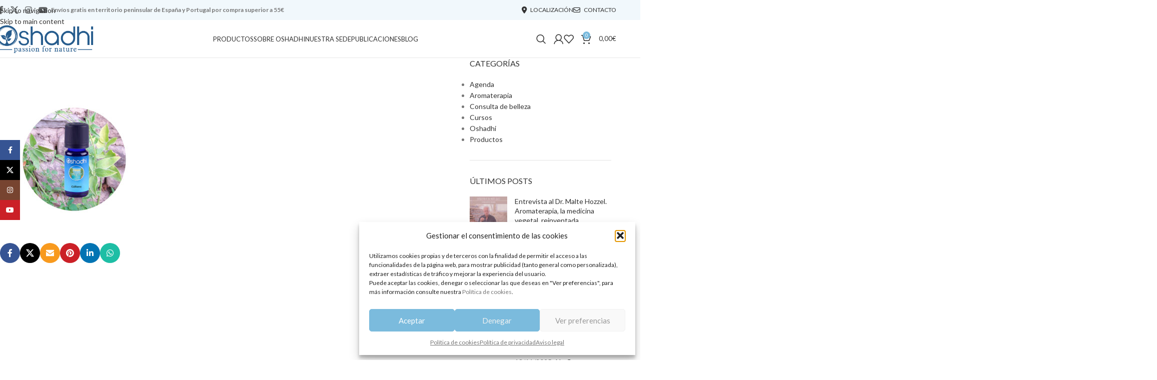

--- FILE ---
content_type: text/html; charset=UTF-8
request_url: https://oshadhi.es/?attachment_id=18418
body_size: 30900
content:
<!DOCTYPE html>
<html lang="es">
<head>
	<meta charset="UTF-8">
	<link rel="profile" href="https://gmpg.org/xfn/11">
	<link rel="pingback" href="https://oshadhi.es/xmlrpc.php">

	<meta name='robots' content='index, follow, max-image-preview:large, max-snippet:-1, max-video-preview:-1' />

	<!-- This site is optimized with the Yoast SEO plugin v26.8 - https://yoast.com/product/yoast-seo-wordpress/ -->
	<title>ae-galbano - Oshadhi</title>
	<link rel="canonical" href="https://oshadhi.es/" />
	<meta property="og:locale" content="es_ES" />
	<meta property="og:type" content="article" />
	<meta property="og:title" content="ae-galbano - Oshadhi" />
	<meta property="og:url" content="https://oshadhi.es/" />
	<meta property="og:site_name" content="Oshadhi" />
	<meta property="og:image" content="https://oshadhi.es" />
	<meta property="og:image:width" content="1000" />
	<meta property="og:image:height" content="1000" />
	<meta property="og:image:type" content="image/jpeg" />
	<meta name="twitter:card" content="summary_large_image" />
	<script type="application/ld+json" class="yoast-schema-graph">{"@context":"https://schema.org","@graph":[{"@type":"WebPage","@id":"https://oshadhi.es/","url":"https://oshadhi.es/","name":"ae-galbano - Oshadhi","isPartOf":{"@id":"https://oshadhi.es/#website"},"primaryImageOfPage":{"@id":"https://oshadhi.es/#primaryimage"},"image":{"@id":"https://oshadhi.es/#primaryimage"},"thumbnailUrl":"https://oshadhi.es/wp-content/uploads/2019/03/ae-galbano-2.jpg","datePublished":"2021-10-06T09:14:45+00:00","breadcrumb":{"@id":"https://oshadhi.es/#breadcrumb"},"inLanguage":"es","potentialAction":[{"@type":"ReadAction","target":["https://oshadhi.es/"]}]},{"@type":"ImageObject","inLanguage":"es","@id":"https://oshadhi.es/#primaryimage","url":"https://oshadhi.es/wp-content/uploads/2019/03/ae-galbano-2.jpg","contentUrl":"https://oshadhi.es/wp-content/uploads/2019/03/ae-galbano-2.jpg","width":1000,"height":1000},{"@type":"BreadcrumbList","@id":"https://oshadhi.es/#breadcrumb","itemListElement":[{"@type":"ListItem","position":1,"name":"Inicio","item":"https://oshadhi.es/"},{"@type":"ListItem","position":2,"name":"Aceites","item":"https://oshadhi.es/tienda/aceites/"},{"@type":"ListItem","position":3,"name":"Aceite Esencial de Gálbano","item":"https://oshadhi.es/comprar/aceite-esencial-de-galbano/"},{"@type":"ListItem","position":4,"name":"ae-galbano"}]},{"@type":"WebSite","@id":"https://oshadhi.es/#website","url":"https://oshadhi.es/","name":"Oshadhi","description":"Passion for nature","publisher":{"@id":"https://oshadhi.es/#organization"},"potentialAction":[{"@type":"SearchAction","target":{"@type":"EntryPoint","urlTemplate":"https://oshadhi.es/?s={search_term_string}"},"query-input":{"@type":"PropertyValueSpecification","valueRequired":true,"valueName":"search_term_string"}}],"inLanguage":"es"},{"@type":"Organization","@id":"https://oshadhi.es/#organization","name":"Oshadhi España","url":"https://oshadhi.es/","logo":{"@type":"ImageObject","inLanguage":"es","@id":"https://oshadhi.es/#/schema/logo/image/","url":"https://oshadhi.es/wp-content/uploads/2019/03/oshadhi-logo.png","contentUrl":"https://oshadhi.es/wp-content/uploads/2019/03/oshadhi-logo.png","width":336,"height":100,"caption":"Oshadhi España"},"image":{"@id":"https://oshadhi.es/#/schema/logo/image/"}}]}</script>
	<!-- / Yoast SEO plugin. -->


<link rel='dns-prefetch' href='//fonts.googleapis.com' />
<link href='https://fonts.gstatic.com' crossorigin rel='preconnect' />
<link rel="alternate" type="application/rss+xml" title="Oshadhi &raquo; Feed" href="https://oshadhi.es/feed/" />
<link rel="alternate" type="application/rss+xml" title="Oshadhi &raquo; Feed de los comentarios" href="https://oshadhi.es/comments/feed/" />
<link rel="alternate" type="application/rss+xml" title="Oshadhi &raquo; Comentario ae-galbano del feed" href="https://oshadhi.es/?attachment_id=18418/feed/" />
<link rel="alternate" title="oEmbed (JSON)" type="application/json+oembed" href="https://oshadhi.es/wp-json/oembed/1.0/embed?url=https%3A%2F%2Foshadhi.es%2F%3Fattachment_id%3D18418" />
<link rel="alternate" title="oEmbed (XML)" type="text/xml+oembed" href="https://oshadhi.es/wp-json/oembed/1.0/embed?url=https%3A%2F%2Foshadhi.es%2F%3Fattachment_id%3D18418&#038;format=xml" />
<style id='wp-img-auto-sizes-contain-inline-css' type='text/css'>
img:is([sizes=auto i],[sizes^="auto," i]){contain-intrinsic-size:3000px 1500px}
/*# sourceURL=wp-img-auto-sizes-contain-inline-css */
</style>
<style id='woocommerce-inline-inline-css' type='text/css'>
.woocommerce form .form-row .required { visibility: visible; }
/*# sourceURL=woocommerce-inline-inline-css */
</style>
<link rel='stylesheet' id='cmplz-general-css' href='https://oshadhi.es/wp-content/plugins/complianz-gdpr/assets/css/cookieblocker.min.css?ver=1767600492' type='text/css' media='all' />
<link rel='stylesheet' id='jquery-ui-css-css' href='https://oshadhi.es/wp-content/plugins/redsyspur/./pages/assets/css/jquery-ui.min.css?ver=1.14.1' type='text/css' media='all' />
<link rel='stylesheet' id='wcwl_frontend-css' href='https://oshadhi.es/wp-content/plugins/woocommerce-waitlist/includes/css/src/wcwl_frontend.min.css?ver=2.5.1' type='text/css' media='all' />
<link rel='stylesheet' id='dashicons-css' href='https://oshadhi.es/wp-includes/css/dashicons.min.css?ver=6.9' type='text/css' media='all' />
<link rel='stylesheet' id='child-style-css' href='https://oshadhi.es/wp-content/themes/oshadhi/style.css?ver=8.3.9' type='text/css' media='all' />
<link rel='stylesheet' id='js_composer_front-css' href='https://oshadhi.es/wp-content/plugins/js_composer/assets/css/js_composer.min.css?ver=8.7.2' type='text/css' media='all' />
<link rel='stylesheet' id='wd-style-base-css' href='https://oshadhi.es/wp-content/themes/woodmart/css/parts/base.min.css?ver=8.3.9' type='text/css' media='all' />
<link rel='stylesheet' id='wd-helpers-wpb-elem-css' href='https://oshadhi.es/wp-content/themes/woodmart/css/parts/helpers-wpb-elem.min.css?ver=8.3.9' type='text/css' media='all' />
<link rel='stylesheet' id='wd-lazy-loading-css' href='https://oshadhi.es/wp-content/themes/woodmart/css/parts/opt-lazy-load.min.css?ver=8.3.9' type='text/css' media='all' />
<link rel='stylesheet' id='wd-revolution-slider-css' href='https://oshadhi.es/wp-content/themes/woodmart/css/parts/int-rev-slider.min.css?ver=8.3.9' type='text/css' media='all' />
<link rel='stylesheet' id='wd-woo-paypal-payments-css' href='https://oshadhi.es/wp-content/themes/woodmart/css/parts/int-woo-paypal-payments.min.css?ver=8.3.9' type='text/css' media='all' />
<link rel='stylesheet' id='wd-wpbakery-base-css' href='https://oshadhi.es/wp-content/themes/woodmart/css/parts/int-wpb-base.min.css?ver=8.3.9' type='text/css' media='all' />
<link rel='stylesheet' id='wd-wpbakery-base-deprecated-css' href='https://oshadhi.es/wp-content/themes/woodmart/css/parts/int-wpb-base-deprecated.min.css?ver=8.3.9' type='text/css' media='all' />
<link rel='stylesheet' id='wd-notices-fixed-css' href='https://oshadhi.es/wp-content/themes/woodmart/css/parts/woo-opt-sticky-notices-old.min.css?ver=8.3.9' type='text/css' media='all' />
<link rel='stylesheet' id='wd-woocommerce-base-css' href='https://oshadhi.es/wp-content/themes/woodmart/css/parts/woocommerce-base.min.css?ver=8.3.9' type='text/css' media='all' />
<link rel='stylesheet' id='wd-mod-star-rating-css' href='https://oshadhi.es/wp-content/themes/woodmart/css/parts/mod-star-rating.min.css?ver=8.3.9' type='text/css' media='all' />
<link rel='stylesheet' id='wd-woocommerce-block-notices-css' href='https://oshadhi.es/wp-content/themes/woodmart/css/parts/woo-mod-block-notices.min.css?ver=8.3.9' type='text/css' media='all' />
<link rel='stylesheet' id='wd-opt-carousel-disable-css' href='https://oshadhi.es/wp-content/themes/woodmart/css/parts/opt-carousel-disable.min.css?ver=8.3.9' type='text/css' media='all' />
<link rel='stylesheet' id='xts-google-fonts-css' href='https://fonts.googleapis.com/css?family=Lato%3A400%2C700%7CABeeZee%3A400&#038;ver=8.3.9' type='text/css' media='all' />
<script type="text/javascript" src="https://oshadhi.es/wp-includes/js/jquery/jquery.min.js?ver=3.7.1" id="jquery-core-js"></script>
<script type="text/javascript" src="https://oshadhi.es/wp-includes/js/jquery/jquery-migrate.min.js?ver=3.4.1" id="jquery-migrate-js"></script>
<script type="text/javascript" src="//oshadhi.es/wp-content/plugins/revslider/sr6/assets/js/rbtools.min.js?ver=6.7.40" async id="tp-tools-js"></script>
<script type="text/javascript" src="//oshadhi.es/wp-content/plugins/revslider/sr6/assets/js/rs6.min.js?ver=6.7.40" async id="revmin-js"></script>
<script type="text/javascript" src="https://oshadhi.es/wp-content/plugins/woocommerce/assets/js/jquery-blockui/jquery.blockUI.min.js?ver=2.7.0-wc.10.4.3" id="wc-jquery-blockui-js" data-wp-strategy="defer"></script>
<script type="text/javascript" id="wc-add-to-cart-js-extra">
/* <![CDATA[ */
var wc_add_to_cart_params = {"ajax_url":"/wp-admin/admin-ajax.php","wc_ajax_url":"/?wc-ajax=%%endpoint%%","i18n_view_cart":"Ver carrito","cart_url":"https://oshadhi.es/carrito/","is_cart":"","cart_redirect_after_add":"no"};
//# sourceURL=wc-add-to-cart-js-extra
/* ]]> */
</script>
<script type="text/javascript" src="https://oshadhi.es/wp-content/plugins/woocommerce/assets/js/frontend/add-to-cart.min.js?ver=10.4.3" id="wc-add-to-cart-js" data-wp-strategy="defer"></script>
<script type="text/javascript" src="https://oshadhi.es/wp-content/plugins/woocommerce/assets/js/js-cookie/js.cookie.min.js?ver=2.1.4-wc.10.4.3" id="wc-js-cookie-js" defer="defer" data-wp-strategy="defer"></script>
<script type="text/javascript" id="woocommerce-js-extra">
/* <![CDATA[ */
var woocommerce_params = {"ajax_url":"/wp-admin/admin-ajax.php","wc_ajax_url":"/?wc-ajax=%%endpoint%%","i18n_password_show":"Mostrar contrase\u00f1a","i18n_password_hide":"Ocultar contrase\u00f1a"};
//# sourceURL=woocommerce-js-extra
/* ]]> */
</script>
<script type="text/javascript" src="https://oshadhi.es/wp-content/plugins/woocommerce/assets/js/frontend/woocommerce.min.js?ver=10.4.3" id="woocommerce-js" defer="defer" data-wp-strategy="defer"></script>
<script type="text/javascript" src="https://oshadhi.es/wp-content/plugins/js_composer/assets/js/vendors/woocommerce-add-to-cart.js?ver=8.7.2" id="vc_woocommerce-add-to-cart-js-js"></script>
<script type="text/javascript" src="https://oshadhi.es/wp-content/themes/woodmart/js/libs/device.min.js?ver=8.3.9" id="wd-device-library-js"></script>
<script type="text/javascript" src="https://oshadhi.es/wp-content/themes/woodmart/js/scripts/global/scrollBar.min.js?ver=8.3.9" id="wd-scrollbar-js"></script>
<script></script><link rel="https://api.w.org/" href="https://oshadhi.es/wp-json/" /><link rel="alternate" title="JSON" type="application/json" href="https://oshadhi.es/wp-json/wp/v2/media/18418" /><link rel="EditURI" type="application/rsd+xml" title="RSD" href="https://oshadhi.es/xmlrpc.php?rsd" />
<meta name="generator" content="WordPress 6.9" />
<meta name="generator" content="WooCommerce 10.4.3" />
<link rel='shortlink' href='https://oshadhi.es/?p=18418' />
<!-- Global site tag (gtag.js) - Google Analytics -->
<script type="text/plain" data-service="google-analytics" data-category="statistics" async data-cmplz-src="https://www.googletagmanager.com/gtag/js?id=UA-39307603-1"></script>
<script>
  window.dataLayer = window.dataLayer || [];
  function gtag(){dataLayer.push(arguments);}
  gtag('js', new Date());

  gtag('config', 'UA-39307603-1');
</script>
  			<style>.cmplz-hidden {
					display: none !important;
				}</style>					<meta name="viewport" content="width=device-width, initial-scale=1">
											<link rel="preload" as="font" href="https://oshadhi.es/wp-content/themes/woodmart/fonts/woodmart-font-1-400.woff2?v=8.3.9" type="font/woff2" crossorigin>
						<noscript><style>.woocommerce-product-gallery{ opacity: 1 !important; }</style></noscript>
	<meta name="generator" content="Powered by WPBakery Page Builder - drag and drop page builder for WordPress."/>
<meta name="generator" content="Powered by Slider Revolution 6.7.40 - responsive, Mobile-Friendly Slider Plugin for WordPress with comfortable drag and drop interface." />
<script>function setREVStartSize(e){
			//window.requestAnimationFrame(function() {
				window.RSIW = window.RSIW===undefined ? window.innerWidth : window.RSIW;
				window.RSIH = window.RSIH===undefined ? window.innerHeight : window.RSIH;
				try {
					var pw = document.getElementById(e.c).parentNode.offsetWidth,
						newh;
					pw = pw===0 || isNaN(pw) || (e.l=="fullwidth" || e.layout=="fullwidth") ? window.RSIW : pw;
					e.tabw = e.tabw===undefined ? 0 : parseInt(e.tabw);
					e.thumbw = e.thumbw===undefined ? 0 : parseInt(e.thumbw);
					e.tabh = e.tabh===undefined ? 0 : parseInt(e.tabh);
					e.thumbh = e.thumbh===undefined ? 0 : parseInt(e.thumbh);
					e.tabhide = e.tabhide===undefined ? 0 : parseInt(e.tabhide);
					e.thumbhide = e.thumbhide===undefined ? 0 : parseInt(e.thumbhide);
					e.mh = e.mh===undefined || e.mh=="" || e.mh==="auto" ? 0 : parseInt(e.mh,0);
					if(e.layout==="fullscreen" || e.l==="fullscreen")
						newh = Math.max(e.mh,window.RSIH);
					else{
						e.gw = Array.isArray(e.gw) ? e.gw : [e.gw];
						for (var i in e.rl) if (e.gw[i]===undefined || e.gw[i]===0) e.gw[i] = e.gw[i-1];
						e.gh = e.el===undefined || e.el==="" || (Array.isArray(e.el) && e.el.length==0)? e.gh : e.el;
						e.gh = Array.isArray(e.gh) ? e.gh : [e.gh];
						for (var i in e.rl) if (e.gh[i]===undefined || e.gh[i]===0) e.gh[i] = e.gh[i-1];
											
						var nl = new Array(e.rl.length),
							ix = 0,
							sl;
						e.tabw = e.tabhide>=pw ? 0 : e.tabw;
						e.thumbw = e.thumbhide>=pw ? 0 : e.thumbw;
						e.tabh = e.tabhide>=pw ? 0 : e.tabh;
						e.thumbh = e.thumbhide>=pw ? 0 : e.thumbh;
						for (var i in e.rl) nl[i] = e.rl[i]<window.RSIW ? 0 : e.rl[i];
						sl = nl[0];
						for (var i in nl) if (sl>nl[i] && nl[i]>0) { sl = nl[i]; ix=i;}
						var m = pw>(e.gw[ix]+e.tabw+e.thumbw) ? 1 : (pw-(e.tabw+e.thumbw)) / (e.gw[ix]);
						newh =  (e.gh[ix] * m) + (e.tabh + e.thumbh);
					}
					var el = document.getElementById(e.c);
					if (el!==null && el) el.style.height = newh+"px";
					el = document.getElementById(e.c+"_wrapper");
					if (el!==null && el) {
						el.style.height = newh+"px";
						el.style.display = "block";
					}
				} catch(e){
					console.log("Failure at Presize of Slider:" + e)
				}
			//});
		  };</script>
<style>
		
		</style><noscript><style> .wpb_animate_when_almost_visible { opacity: 1; }</style></noscript>			<style id="wd-style-header_492326-css" data-type="wd-style-header_492326">
				:root{
	--wd-top-bar-h: 40px;
	--wd-top-bar-sm-h: 38px;
	--wd-top-bar-sticky-h: .00001px;
	--wd-top-bar-brd-w: .00001px;

	--wd-header-general-h: 75px;
	--wd-header-general-sm-h: 60px;
	--wd-header-general-sticky-h: 60px;
	--wd-header-general-brd-w: 1px;

	--wd-header-bottom-h: .00001px;
	--wd-header-bottom-sm-h: .00001px;
	--wd-header-bottom-sticky-h: .00001px;
	--wd-header-bottom-brd-w: .00001px;

	--wd-header-clone-h: .00001px;

	--wd-header-brd-w: calc(var(--wd-top-bar-brd-w) + var(--wd-header-general-brd-w) + var(--wd-header-bottom-brd-w));
	--wd-header-h: calc(var(--wd-top-bar-h) + var(--wd-header-general-h) + var(--wd-header-bottom-h) + var(--wd-header-brd-w));
	--wd-header-sticky-h: calc(var(--wd-top-bar-sticky-h) + var(--wd-header-general-sticky-h) + var(--wd-header-bottom-sticky-h) + var(--wd-header-clone-h) + var(--wd-header-brd-w));
	--wd-header-sm-h: calc(var(--wd-top-bar-sm-h) + var(--wd-header-general-sm-h) + var(--wd-header-bottom-sm-h) + var(--wd-header-brd-w));
}

.whb-top-bar .wd-dropdown {
	margin-top: -1px;
}

.whb-top-bar .wd-dropdown:after {
	height: 10px;
}


.whb-sticked .whb-general-header .wd-dropdown:not(.sub-sub-menu) {
	margin-top: 9px;
}

.whb-sticked .whb-general-header .wd-dropdown:not(.sub-sub-menu):after {
	height: 20px;
}


:root:has(.whb-general-header.whb-border-boxed) {
	--wd-header-general-brd-w: .00001px;
}

@media (max-width: 1024px) {
:root:has(.whb-general-header.whb-hidden-mobile) {
	--wd-header-general-brd-w: .00001px;
}
}

:root:has(.whb-header-bottom.whb-border-boxed) {
	--wd-header-bottom-brd-w: .00001px;
}

@media (max-width: 1024px) {
:root:has(.whb-header-bottom.whb-hidden-mobile) {
	--wd-header-bottom-brd-w: .00001px;
}
}



		
.whb-top-bar {
	background-color: rgba(123, 187, 221, 0.1);
}

.whb-ixur0jz1tcljvkxc412o form.searchform {
	--wd-form-height: 46px;
}
.whb-general-header {
	border-color: rgba(232, 232, 232, 1);border-bottom-width: 1px;border-bottom-style: solid;
}

.whb-header-bottom {
	background-color: rgba(123, 187, 221, 0.2);border-color: rgba(123, 187, 221, 1);border-bottom-width: 1px;border-bottom-style: solid;
}
			</style>
						<style id="wd-style-theme_settings_default-css" data-type="wd-style-theme_settings_default">
				@font-face {
	font-weight: normal;
	font-style: normal;
	font-family: "woodmart-font";
	src: url("//oshadhi.es/wp-content/themes/woodmart/fonts/woodmart-font-1-400.woff2?v=8.3.9") format("woff2");
}

:root {
	--wd-text-font: "Lato", Arial, Helvetica, sans-serif;
	--wd-text-font-weight: 400;
	--wd-text-color: #777777;
	--wd-text-font-size: 14px;
	--wd-title-font: "Lato", Arial, Helvetica, sans-serif;
	--wd-title-font-weight: 400;
	--wd-title-color: #242424;
	--wd-entities-title-font: "Lato", Arial, Helvetica, sans-serif;
	--wd-entities-title-font-weight: 400;
	--wd-entities-title-color: #333333;
	--wd-entities-title-color-hover: rgb(51 51 51 / 65%);
	--wd-alternative-font: "ABeeZee", Arial, Helvetica, sans-serif;
	--wd-widget-title-font: "lato", Arial, Helvetica, sans-serif;
	--wd-widget-title-font-weight: 400;
	--wd-widget-title-transform: uppercase;
	--wd-widget-title-color: #333;
	--wd-widget-title-font-size: 16px;
	--wd-header-el-font: "Lato", Arial, Helvetica, sans-serif;
	--wd-header-el-font-weight: 400;
	--wd-header-el-transform: uppercase;
	--wd-header-el-font-size: 13px;
	--wd-otl-style: dotted;
	--wd-otl-width: 2px;
	--wd-primary-color: #7BBBDD;
	--wd-alternative-color: #fbbc34;
	--btn-default-bgcolor: #f7f7f7;
	--btn-default-bgcolor-hover: #efefef;
	--btn-accented-bgcolor: #7BBBDD;
	--btn-accented-bgcolor-hover: #67a7ca;
	--wd-form-brd-width: 1px;
	--notices-success-bg: #459647;
	--notices-success-color: #fff;
	--notices-warning-bg: #E0B252;
	--notices-warning-color: #fff;
	--wd-link-color: #333333;
	--wd-link-color-hover: #242424;
	--wd-sticky-btn-height: 95px;
}
.wd-age-verify-wrap {
	--wd-popup-width: 500px;
}
.wd-popup.wd-promo-popup {
	background-color: #111111;
	background-image: none;
	background-repeat: no-repeat;
	background-size: contain;
	background-position: left center;
}
.wd-promo-popup-wrap {
	--wd-popup-width: 800px;
}
:is(.woodmart-woocommerce-layered-nav, .wd-product-category-filter) .wd-scroll-content {
	max-height: 280px;
}
.wd-page-title .wd-page-title-bg img {
	object-fit: cover;
	object-position: center center;
}
.wd-footer {
	background-color: rgba(123, 187, 221, 0.1);
	background-image: none;
}
.mfp-wrap.wd-popup-quick-view-wrap {
	--wd-popup-width: 920px;
}

@media (max-width: 1024px) {
	:root {
		--wd-sticky-btn-height: 95px;
	}

}

@media (max-width: 768.98px) {
	:root {
		--wd-sticky-btn-height: 42px;
	}

}
:root{
--wd-container-w: 1222px;
--wd-form-brd-radius: 0px;
--btn-default-color: #333;
--btn-default-color-hover: #333;
--btn-accented-color: #fff;
--btn-accented-color-hover: #fff;
--btn-default-brd-radius: 0px;
--btn-default-box-shadow: none;
--btn-default-box-shadow-hover: none;
--btn-default-box-shadow-active: none;
--btn-default-bottom: 0px;
--btn-accented-brd-radius: 0px;
--btn-accented-box-shadow: none;
--btn-accented-box-shadow-hover: none;
--btn-accented-box-shadow-active: none;
--btn-accented-bottom: 0px;
--wd-brd-radius: 0px;
}

@media (min-width: 1222px) {
[data-vc-full-width]:not([data-vc-stretch-content]),
:is(.vc_section, .vc_row).wd-section-stretch {
padding-left: calc((100vw - 1222px - var(--wd-sticky-nav-w) - var(--wd-scroll-w)) / 2);
padding-right: calc((100vw - 1222px - var(--wd-sticky-nav-w) - var(--wd-scroll-w)) / 2);
}
}


.wd-page-title {
background-color: #265c8d;
}

@font-face {
	font-family: "Aldine721 Lt BT";
	font-weight: 200;
	font-style: normal;
}

			</style>
			<style id='global-styles-inline-css' type='text/css'>
:root{--wp--preset--aspect-ratio--square: 1;--wp--preset--aspect-ratio--4-3: 4/3;--wp--preset--aspect-ratio--3-4: 3/4;--wp--preset--aspect-ratio--3-2: 3/2;--wp--preset--aspect-ratio--2-3: 2/3;--wp--preset--aspect-ratio--16-9: 16/9;--wp--preset--aspect-ratio--9-16: 9/16;--wp--preset--color--black: #000000;--wp--preset--color--cyan-bluish-gray: #abb8c3;--wp--preset--color--white: #ffffff;--wp--preset--color--pale-pink: #f78da7;--wp--preset--color--vivid-red: #cf2e2e;--wp--preset--color--luminous-vivid-orange: #ff6900;--wp--preset--color--luminous-vivid-amber: #fcb900;--wp--preset--color--light-green-cyan: #7bdcb5;--wp--preset--color--vivid-green-cyan: #00d084;--wp--preset--color--pale-cyan-blue: #8ed1fc;--wp--preset--color--vivid-cyan-blue: #0693e3;--wp--preset--color--vivid-purple: #9b51e0;--wp--preset--gradient--vivid-cyan-blue-to-vivid-purple: linear-gradient(135deg,rgb(6,147,227) 0%,rgb(155,81,224) 100%);--wp--preset--gradient--light-green-cyan-to-vivid-green-cyan: linear-gradient(135deg,rgb(122,220,180) 0%,rgb(0,208,130) 100%);--wp--preset--gradient--luminous-vivid-amber-to-luminous-vivid-orange: linear-gradient(135deg,rgb(252,185,0) 0%,rgb(255,105,0) 100%);--wp--preset--gradient--luminous-vivid-orange-to-vivid-red: linear-gradient(135deg,rgb(255,105,0) 0%,rgb(207,46,46) 100%);--wp--preset--gradient--very-light-gray-to-cyan-bluish-gray: linear-gradient(135deg,rgb(238,238,238) 0%,rgb(169,184,195) 100%);--wp--preset--gradient--cool-to-warm-spectrum: linear-gradient(135deg,rgb(74,234,220) 0%,rgb(151,120,209) 20%,rgb(207,42,186) 40%,rgb(238,44,130) 60%,rgb(251,105,98) 80%,rgb(254,248,76) 100%);--wp--preset--gradient--blush-light-purple: linear-gradient(135deg,rgb(255,206,236) 0%,rgb(152,150,240) 100%);--wp--preset--gradient--blush-bordeaux: linear-gradient(135deg,rgb(254,205,165) 0%,rgb(254,45,45) 50%,rgb(107,0,62) 100%);--wp--preset--gradient--luminous-dusk: linear-gradient(135deg,rgb(255,203,112) 0%,rgb(199,81,192) 50%,rgb(65,88,208) 100%);--wp--preset--gradient--pale-ocean: linear-gradient(135deg,rgb(255,245,203) 0%,rgb(182,227,212) 50%,rgb(51,167,181) 100%);--wp--preset--gradient--electric-grass: linear-gradient(135deg,rgb(202,248,128) 0%,rgb(113,206,126) 100%);--wp--preset--gradient--midnight: linear-gradient(135deg,rgb(2,3,129) 0%,rgb(40,116,252) 100%);--wp--preset--font-size--small: 13px;--wp--preset--font-size--medium: 20px;--wp--preset--font-size--large: 36px;--wp--preset--font-size--x-large: 42px;--wp--preset--spacing--20: 0.44rem;--wp--preset--spacing--30: 0.67rem;--wp--preset--spacing--40: 1rem;--wp--preset--spacing--50: 1.5rem;--wp--preset--spacing--60: 2.25rem;--wp--preset--spacing--70: 3.38rem;--wp--preset--spacing--80: 5.06rem;--wp--preset--shadow--natural: 6px 6px 9px rgba(0, 0, 0, 0.2);--wp--preset--shadow--deep: 12px 12px 50px rgba(0, 0, 0, 0.4);--wp--preset--shadow--sharp: 6px 6px 0px rgba(0, 0, 0, 0.2);--wp--preset--shadow--outlined: 6px 6px 0px -3px rgb(255, 255, 255), 6px 6px rgb(0, 0, 0);--wp--preset--shadow--crisp: 6px 6px 0px rgb(0, 0, 0);}:where(body) { margin: 0; }.wp-site-blocks > .alignleft { float: left; margin-right: 2em; }.wp-site-blocks > .alignright { float: right; margin-left: 2em; }.wp-site-blocks > .aligncenter { justify-content: center; margin-left: auto; margin-right: auto; }:where(.is-layout-flex){gap: 0.5em;}:where(.is-layout-grid){gap: 0.5em;}.is-layout-flow > .alignleft{float: left;margin-inline-start: 0;margin-inline-end: 2em;}.is-layout-flow > .alignright{float: right;margin-inline-start: 2em;margin-inline-end: 0;}.is-layout-flow > .aligncenter{margin-left: auto !important;margin-right: auto !important;}.is-layout-constrained > .alignleft{float: left;margin-inline-start: 0;margin-inline-end: 2em;}.is-layout-constrained > .alignright{float: right;margin-inline-start: 2em;margin-inline-end: 0;}.is-layout-constrained > .aligncenter{margin-left: auto !important;margin-right: auto !important;}.is-layout-constrained > :where(:not(.alignleft):not(.alignright):not(.alignfull)){margin-left: auto !important;margin-right: auto !important;}body .is-layout-flex{display: flex;}.is-layout-flex{flex-wrap: wrap;align-items: center;}.is-layout-flex > :is(*, div){margin: 0;}body .is-layout-grid{display: grid;}.is-layout-grid > :is(*, div){margin: 0;}body{padding-top: 0px;padding-right: 0px;padding-bottom: 0px;padding-left: 0px;}a:where(:not(.wp-element-button)){text-decoration: none;}:root :where(.wp-element-button, .wp-block-button__link){background-color: #32373c;border-width: 0;color: #fff;font-family: inherit;font-size: inherit;font-style: inherit;font-weight: inherit;letter-spacing: inherit;line-height: inherit;padding-top: calc(0.667em + 2px);padding-right: calc(1.333em + 2px);padding-bottom: calc(0.667em + 2px);padding-left: calc(1.333em + 2px);text-decoration: none;text-transform: inherit;}.has-black-color{color: var(--wp--preset--color--black) !important;}.has-cyan-bluish-gray-color{color: var(--wp--preset--color--cyan-bluish-gray) !important;}.has-white-color{color: var(--wp--preset--color--white) !important;}.has-pale-pink-color{color: var(--wp--preset--color--pale-pink) !important;}.has-vivid-red-color{color: var(--wp--preset--color--vivid-red) !important;}.has-luminous-vivid-orange-color{color: var(--wp--preset--color--luminous-vivid-orange) !important;}.has-luminous-vivid-amber-color{color: var(--wp--preset--color--luminous-vivid-amber) !important;}.has-light-green-cyan-color{color: var(--wp--preset--color--light-green-cyan) !important;}.has-vivid-green-cyan-color{color: var(--wp--preset--color--vivid-green-cyan) !important;}.has-pale-cyan-blue-color{color: var(--wp--preset--color--pale-cyan-blue) !important;}.has-vivid-cyan-blue-color{color: var(--wp--preset--color--vivid-cyan-blue) !important;}.has-vivid-purple-color{color: var(--wp--preset--color--vivid-purple) !important;}.has-black-background-color{background-color: var(--wp--preset--color--black) !important;}.has-cyan-bluish-gray-background-color{background-color: var(--wp--preset--color--cyan-bluish-gray) !important;}.has-white-background-color{background-color: var(--wp--preset--color--white) !important;}.has-pale-pink-background-color{background-color: var(--wp--preset--color--pale-pink) !important;}.has-vivid-red-background-color{background-color: var(--wp--preset--color--vivid-red) !important;}.has-luminous-vivid-orange-background-color{background-color: var(--wp--preset--color--luminous-vivid-orange) !important;}.has-luminous-vivid-amber-background-color{background-color: var(--wp--preset--color--luminous-vivid-amber) !important;}.has-light-green-cyan-background-color{background-color: var(--wp--preset--color--light-green-cyan) !important;}.has-vivid-green-cyan-background-color{background-color: var(--wp--preset--color--vivid-green-cyan) !important;}.has-pale-cyan-blue-background-color{background-color: var(--wp--preset--color--pale-cyan-blue) !important;}.has-vivid-cyan-blue-background-color{background-color: var(--wp--preset--color--vivid-cyan-blue) !important;}.has-vivid-purple-background-color{background-color: var(--wp--preset--color--vivid-purple) !important;}.has-black-border-color{border-color: var(--wp--preset--color--black) !important;}.has-cyan-bluish-gray-border-color{border-color: var(--wp--preset--color--cyan-bluish-gray) !important;}.has-white-border-color{border-color: var(--wp--preset--color--white) !important;}.has-pale-pink-border-color{border-color: var(--wp--preset--color--pale-pink) !important;}.has-vivid-red-border-color{border-color: var(--wp--preset--color--vivid-red) !important;}.has-luminous-vivid-orange-border-color{border-color: var(--wp--preset--color--luminous-vivid-orange) !important;}.has-luminous-vivid-amber-border-color{border-color: var(--wp--preset--color--luminous-vivid-amber) !important;}.has-light-green-cyan-border-color{border-color: var(--wp--preset--color--light-green-cyan) !important;}.has-vivid-green-cyan-border-color{border-color: var(--wp--preset--color--vivid-green-cyan) !important;}.has-pale-cyan-blue-border-color{border-color: var(--wp--preset--color--pale-cyan-blue) !important;}.has-vivid-cyan-blue-border-color{border-color: var(--wp--preset--color--vivid-cyan-blue) !important;}.has-vivid-purple-border-color{border-color: var(--wp--preset--color--vivid-purple) !important;}.has-vivid-cyan-blue-to-vivid-purple-gradient-background{background: var(--wp--preset--gradient--vivid-cyan-blue-to-vivid-purple) !important;}.has-light-green-cyan-to-vivid-green-cyan-gradient-background{background: var(--wp--preset--gradient--light-green-cyan-to-vivid-green-cyan) !important;}.has-luminous-vivid-amber-to-luminous-vivid-orange-gradient-background{background: var(--wp--preset--gradient--luminous-vivid-amber-to-luminous-vivid-orange) !important;}.has-luminous-vivid-orange-to-vivid-red-gradient-background{background: var(--wp--preset--gradient--luminous-vivid-orange-to-vivid-red) !important;}.has-very-light-gray-to-cyan-bluish-gray-gradient-background{background: var(--wp--preset--gradient--very-light-gray-to-cyan-bluish-gray) !important;}.has-cool-to-warm-spectrum-gradient-background{background: var(--wp--preset--gradient--cool-to-warm-spectrum) !important;}.has-blush-light-purple-gradient-background{background: var(--wp--preset--gradient--blush-light-purple) !important;}.has-blush-bordeaux-gradient-background{background: var(--wp--preset--gradient--blush-bordeaux) !important;}.has-luminous-dusk-gradient-background{background: var(--wp--preset--gradient--luminous-dusk) !important;}.has-pale-ocean-gradient-background{background: var(--wp--preset--gradient--pale-ocean) !important;}.has-electric-grass-gradient-background{background: var(--wp--preset--gradient--electric-grass) !important;}.has-midnight-gradient-background{background: var(--wp--preset--gradient--midnight) !important;}.has-small-font-size{font-size: var(--wp--preset--font-size--small) !important;}.has-medium-font-size{font-size: var(--wp--preset--font-size--medium) !important;}.has-large-font-size{font-size: var(--wp--preset--font-size--large) !important;}.has-x-large-font-size{font-size: var(--wp--preset--font-size--x-large) !important;}
/*# sourceURL=global-styles-inline-css */
</style>
<link rel='stylesheet' id='vc_font_awesome_5_shims-css' href='https://oshadhi.es/wp-content/plugins/js_composer/assets/lib/vendor/dist/@fortawesome/fontawesome-free/css/v4-shims.min.css?ver=8.7.2' type='text/css' media='all' />
<link rel='stylesheet' id='vc_font_awesome_6-css' href='https://oshadhi.es/wp-content/plugins/js_composer/assets/lib/vendor/dist/@fortawesome/fontawesome-free/css/all.min.css?ver=8.7.2' type='text/css' media='all' />
<link rel='stylesheet' id='rs-plugin-settings-css' href='//oshadhi.es/wp-content/plugins/revslider/sr6/assets/css/rs6.css?ver=6.7.40' type='text/css' media='all' />
<style id='rs-plugin-settings-inline-css' type='text/css'>
#rs-demo-id {}
/*# sourceURL=rs-plugin-settings-inline-css */
</style>
</head>

<body data-cmplz=1 class="attachment wp-singular attachment-template-default single single-attachment postid-18418 attachmentid-18418 attachment-jpeg wp-theme-woodmart wp-child-theme-oshadhi theme-woodmart woocommerce-no-js single-post-large-image wrapper-full-width  categories-accordion-on woodmart-ajax-shop-on notifications-sticky wpb-js-composer js-comp-ver-8.7.2 vc_responsive">
			<script type="text/javascript" id="wd-flicker-fix">// Flicker fix.</script>		<div class="wd-skip-links">
								<a href="#menu-principal" class="wd-skip-navigation btn">
						Skip to navigation					</a>
								<a href="#main-content" class="wd-skip-content btn">
				Skip to main content			</a>
		</div>
			
				<style class="wd-preloader-style">
				html {
					/* overflow: hidden; */
					overflow-y: scroll;
				}

				html body {
					overflow: hidden;
					max-height: calc(100vh - var(--wd-admin-bar-h));
				}
			</style>
			<div class="wd-preloader color-scheme-dark">
				<style>
											.wd-preloader {
							background-color: #ffffff						}
					
					
						@keyframes wd-preloader-Rotate {
							0%{
								transform:scale(1) rotate(0deg);
							}
							50%{
								transform:scale(0.8) rotate(360deg);
							}
							100%{
								transform:scale(1) rotate(720deg);
							}
						}

						.wd-preloader-img:before {
							content: "";
							display: block;
							width: 50px;
							height: 50px;
							border: 2px solid #BBB;
							border-top-color: #000;
							border-radius: 50%;
							animation: wd-preloader-Rotate 2s cubic-bezier(0.63, 0.09, 0.26, 0.96) infinite ;
						}

						.color-scheme-light .wd-preloader-img:before {
							border-color: rgba(255,255,255,0.2);
							border-top-color: #fff;
						}
					
					@keyframes wd-preloader-fadeOut {
						from {
							visibility: visible;
						}
						to {
							visibility: hidden;
						}
					}

					.wd-preloader {
						position: fixed;
						top: 0;
						left: 0;
						right: 0;
						bottom: 0;
						opacity: 1;
						visibility: visible;
						z-index: 2500;
						display: flex;
						justify-content: center;
						align-items: center;
						animation: wd-preloader-fadeOut 20s ease both;
						transition: opacity .4s ease;
					}

					.wd-preloader.preloader-hide {
						pointer-events: none;
						opacity: 0 !important;
					}

					.wd-preloader-img {
						max-width: 300px;
						max-height: 300px;
					}
				</style>

				<div class="wd-preloader-img">
									</div>
			</div>
		
	<div class="wd-page-wrapper website-wrapper">
									<header class="whb-header whb-header_492326 whb-sticky-shadow whb-scroll-slide whb-sticky-real">
								<link rel="stylesheet" id="wd-header-base-css" href="https://oshadhi.es/wp-content/themes/woodmart/css/parts/header-base.min.css?ver=8.3.9" type="text/css" media="all" /> 						<link rel="stylesheet" id="wd-mod-tools-css" href="https://oshadhi.es/wp-content/themes/woodmart/css/parts/mod-tools.min.css?ver=8.3.9" type="text/css" media="all" /> 			<div class="whb-main-header">
	
<div class="whb-row whb-top-bar whb-not-sticky-row whb-with-bg whb-without-border whb-color-dark whb-flex-flex-middle">
	<div class="container">
		<div class="whb-flex-row whb-top-bar-inner">
			<div class="whb-column whb-col-left whb-column5 whb-visible-lg">
				<link rel="stylesheet" id="wd-header-elements-base-css" href="https://oshadhi.es/wp-content/themes/woodmart/css/parts/header-el-base.min.css?ver=8.3.9" type="text/css" media="all" /> 						<link rel="stylesheet" id="wd-social-icons-css" href="https://oshadhi.es/wp-content/themes/woodmart/css/parts/el-social-icons.min.css?ver=8.3.9" type="text/css" media="all" /> 						<div
						class=" wd-social-icons  wd-style-default social-follow wd-shape-circle  whb-43k0qayz7gg36f2jmmhk color-scheme-dark text-center">
				
				
									<a rel="noopener noreferrer nofollow" href="https://www.facebook.com/OshadhiEspana" target="_blank" class=" wd-social-icon social-facebook" aria-label="Facebook social link">
						<span class="wd-icon"></span>
											</a>
				
									<a rel="noopener noreferrer nofollow" href="https://twitter.com/OshadhiEspana" target="_blank" class=" wd-social-icon social-twitter" aria-label="X social link">
						<span class="wd-icon"></span>
											</a>
				
				
				
									<a rel="noopener noreferrer nofollow" href="https://www.instagram.com/oshadhiespana/" target="_blank" class=" wd-social-icon social-instagram" aria-label="Instagram social link">
						<span class="wd-icon"></span>
											</a>
				
				
									<a rel="noopener noreferrer nofollow" href="https://www.youtube.com/channel/UCh9UPZpidfNhcmn4rmcyuXQ" target="_blank" class=" wd-social-icon social-youtube" aria-label="YouTube social link">
						<span class="wd-icon"></span>
											</a>
				
				
				
				
				
				
				
				
				
				
				
				
				
				
				
				
				
				
				
				
			</div>

		</div>
<div class="whb-column whb-col-center whb-column6 whb-visible-lg">
	
<div class="wd-header-text reset-last-child whb-y4ro7npestv02kyrww49"><strong>Envíos gratis en territorio peninsular de España y Portugal por compra superior a 55€</strong></div>
</div>
<div class="whb-column whb-col-right whb-column7 whb-visible-lg">
	
<nav class="wd-header-nav wd-header-secondary-nav whb-qyxd33agi52wruenrb9t text-right" role="navigation" aria-label="Menú top bar">
	<ul id="menu-menu-top-bar" class="menu wd-nav wd-nav-header wd-nav-secondary wd-style-separated wd-gap-s"><li id="menu-item-6103" class="menu-item menu-item-type-post_type menu-item-object-cms_block menu-item-6103 item-level-0 menu-mega-dropdown wd-event-hover menu-item-has-children" ><a href="https://oshadhi.es/?cms_block=localizacion" class="woodmart-nav-link"><span class="wd-nav-icon fa fa-map-marker"></span><span class="nav-link-text">Localización</span></a>
<div class="wd-dropdown-menu wd-dropdown wd-design-full-width color-scheme-dark">

<div class="container wd-entry-content">
<style data-type="vc_shortcodes-custom-css">.vc_custom_1535545128241{margin-bottom: 8vh !important;}.vc_custom_1496934090366{margin-bottom: 35px !important;padding-top: 10px !important;}.vc_custom_1696597960125{margin-bottom: 20px !important;border-bottom-width: 1px !important;padding-bottom: 10px !important;border-bottom-color: rgba(155,155,155,0.3) !important;border-bottom-style: solid !important;}.vc_custom_1555924403896{margin-bottom: 10px !important;}.vc_custom_1612173534667{margin-bottom: 15px !important;padding-bottom: 17px !important;}.vc_custom_1766418983528{border-bottom-width: 1px !important;padding-bottom: 15px !important;border-bottom-style: solid !important;border-color: rgba(155,155,155,0.3) !important;}.vc_custom_1493299761637{margin-top: -30px !important;margin-right: -30px !important;margin-bottom: -30px !important;margin-left: -30px !important;}.vc_custom_1493299937177{padding-top: 30px !important;padding-right: 30px !important;padding-bottom: 15px !important;padding-left: 30px !important;}.vc_custom_1493299742195{padding-top: 30px !important;padding-right: 30px !important;padding-bottom: 30px !important;padding-left: 30px !important;background-color: #333333 !important;}.vc_custom_1556625710613{margin-bottom: 0px !important;border-top-width: 1px !important;border-right-width: 1px !important;border-bottom-width: 1px !important;border-left-width: 1px !important;padding-top: 10px !important;padding-right: 10px !important;padding-bottom: 10px !important;padding-left: 10px !important;background-color: #f9f9f9 !important;border-left-color: rgba(129,129,129,0.2) !important;border-left-style: solid !important;border-right-color: rgba(129,129,129,0.2) !important;border-right-style: solid !important;border-top-color: rgba(129,129,129,0.2) !important;border-top-style: solid !important;border-bottom-color: rgba(129,129,129,0.2) !important;border-bottom-style: solid !important;}.vc_custom_1484144347493{margin-bottom: 30px !important;}.vc_custom_1556619610153{margin-bottom: 20px !important;}#wd-5cbd85a3c42f3 .woodmart-text-block{line-height:26px;font-size:16px;}</style><div class="wpb-content-wrapper"><div class="vc_row wpb_row vc_row-fluid vc_custom_1535545128241"><div class="wpb_column vc_column_container vc_col-sm-6 vc_col-lg-4 vc_col-md-4"><div class="vc_column-inner vc_custom_1496934090366"><div class="wpb_wrapper">			<link rel="stylesheet" id="wd-section-title-css" href="https://oshadhi.es/wp-content/themes/woodmart/css/parts/el-section-title.min.css?ver=8.3.9" type="text/css" media="all" /> 						<link rel="stylesheet" id="wd-mod-highlighted-text-css" href="https://oshadhi.es/wp-content/themes/woodmart/css/parts/mod-highlighted-text.min.css?ver=8.3.9" type="text/css" media="all" /> 			
		<div id="wd-652007a5e72e9" class="title-wrapper wd-wpb wd-set-mb reset-last-child  wd-rs-652007a5e72e9 wd-title-color-default wd-title-style-default text-left vc_custom_1696597960125 wd-underline-colored">
			
			<div class="liner-continer">
				<h4 class="woodmart-title-container title  wd-font-weight- wd-fontsize-l" >VISITA OSHADHI ESPAÑA</h4>
							</div>
			
							<div class="title-after_title reset-last-child  wd-fontsize-xs">Podrás encontrarnos en la Plaza San Pedro Nolasco número 2.</div>
			
			
		</div>
		
					<link rel="stylesheet" id="wd-responsive-text-css" href="https://oshadhi.es/wp-content/themes/woodmart/css/parts/el-responsive-text.min.css?ver=8.3.9" type="text/css" media="all" /> 						<div id="wd-5cbd85a3c42f3" class="wd-text-block-wrapper wd-wpb wd-rs-5cbd85a3c42f3 color-scheme-dark text-left vc_custom_1555924403896">
				<div class="woodmart-title-container woodmart-text-block reset-last-child font-primary wd-font-weight-600 ">
					Nuestra Sede en Zaragoza				</div>

							</div>
		
	<div class="wpb_text_column wpb_content_element vc_custom_1612173534667" >
		<div class="wpb_wrapper">
			<p>Plaza San Pedro Nolasco, 2, 50001 Zaragoza</p>

		</div>
	</div>
			<link rel="stylesheet" id="wd-info-box-css" href="https://oshadhi.es/wp-content/themes/woodmart/css/parts/el-info-box.min.css?ver=8.3.9" type="text/css" media="all" /> 						<div class="info-box-wrapper">
				<div id="wd-694969d8ab671" class=" wd-rs-694969d8ab671 wd-info-box wd-wpb text-left box-icon-align-left box-style- color-scheme- wd-bg-none wd-items-top vc_custom_1766418983528">
											<div class="box-icon-wrapper  box-with-icon box-icon-simple">
							<div class="info-box-icon">

							
																	<img width="42" height="42" src="https://oshadhi.es/wp-content/uploads/2019/05/oshadhi-products-placeholder.png" class="attachment-42x42 size-42x42 wd-lazy-fade" alt="Icono Reloj" decoding="async" data-src="https://oshadhi.es/wp-content/uploads/2019/05/icon-clock-42x42.png" srcset="" />															
							</div>
						</div>
										<div class="info-box-content">
												<div class="info-box-inner reset-last-child"><p><strong>Lunes a Viernes</strong> 9:30 a 20:00</p>
<p><strong>Sábados: </strong>10:30 a 13:30</p>
<p><b>Horario de Navidad:</b></p>
<p><strong>Miércoles 24 y 31 de DIC.</strong>: 9:30-13:30</p>
<p><strong>Lunes 5 de ENE.</strong>: 9:30-17:30</p>
<p><strong>Jueves 25 de DIC., jueves 1 de ENE. y martes 6 de ENE</strong>.: la sede permanecerá <strong>CERRADA </strong></p>
</div>

											</div>

					
									</div>
			</div>
		<div class="vc_row wpb_row vc_inner vc_row-fluid"><div class="wpb_column vc_column_container vc_col-sm-6"><div class="vc_column-inner"><div class="wpb_wrapper">
	<div class="wpb_text_column wpb_content_element" >
		<div class="wpb_wrapper">
			<p><span style="color: #333333;"><strong>Teléfono:</strong></span> 976 282 467</p>

		</div>
	</div>
</div></div></div><div class="wpb_column vc_column_container vc_col-sm-6"><div class="vc_column-inner"><div class="wpb_wrapper">
	<div class="wpb_text_column wpb_content_element" >
		<div class="wpb_wrapper">
			<p><span style="color: #333333;"><strong>Email:</strong></span>  <a href="mailto:info@oshadhi.es">info@oshadhi.es</a></p>

		</div>
	</div>
</div></div></div></div>			<link rel="stylesheet" id="wd-mfp-popup-css" href="https://oshadhi.es/wp-content/themes/woodmart/css/parts/lib-magnific-popup.min.css?ver=8.3.9" type="text/css" media="all" /> 						<link rel="stylesheet" id="wd-mod-animations-transform-css" href="https://oshadhi.es/wp-content/themes/woodmart/css/parts/mod-animations-transform.min.css?ver=8.3.9" type="text/css" media="all" /> 						<link rel="stylesheet" id="wd-mod-transform-css" href="https://oshadhi.es/wp-content/themes/woodmart/css/parts/mod-transform.min.css?ver=8.3.9" type="text/css" media="all" /> 						<link rel="stylesheet" id="wd-button-css" href="https://oshadhi.es/wp-content/themes/woodmart/css/parts/el-button.min.css?ver=8.3.9" type="text/css" media="all" /> 			<div id="wd-5cbd8ab1c0155" class=" wd-rs-5cbd8ab1c0155   wd-rs-5cbd8ab1c0155 wd-button-wrapper text-center"><a href="#contact-form-popup" title="" class="btn btn-color-primary btn-style-default btn-shape-rectangle btn-size-default wd-open-popup ">ENVÍANOS UN MENSAJE</a></div><div id="contact-form-popup" class="mfp-hide wd-popup wd-popup-element wd-scroll-content" style="--wd-popup-width:900px;"><div class="vc_row wpb_row vc_inner vc_row-fluid vc_custom_1493299761637 vc_row-o-equal-height vc_row-flex"><div class="wpb_column vc_column_container vc_col-sm-8"><div class="vc_column-inner vc_custom_1493299937177"><div class="wpb_wrapper">
		<div id="wd-5cbd8926b820f" class="title-wrapper wd-wpb wd-set-mb reset-last-child  wd-rs-5cbd8926b820f wd-title-color-default wd-title-style-default text-left  wd-underline-colored">
			
			<div class="liner-continer">
				<h4 class="woodmart-title-container title  wd-font-weight- wd-fontsize-m" >ENVÍANOS UN MENSAJE</h4>
							</div>
			
			
			
		</div>
		
		
<div class="wpcf7 no-js" id="wpcf7-f6230-o1" lang="es-ES" dir="ltr" data-wpcf7-id="6230">
<div class="screen-reader-response"><p role="status" aria-live="polite" aria-atomic="true"></p> <ul></ul></div>
<form action="/?attachment_id=18418#wpcf7-f6230-o1" method="post" class="wpcf7-form init wpcf7-acceptance-as-validation" aria-label="Formulario de contacto" novalidate="novalidate" data-status="init">
<fieldset class="hidden-fields-container"><input type="hidden" name="_wpcf7" value="6230" /><input type="hidden" name="_wpcf7_version" value="6.1.4" /><input type="hidden" name="_wpcf7_locale" value="es_ES" /><input type="hidden" name="_wpcf7_unit_tag" value="wpcf7-f6230-o1" /><input type="hidden" name="_wpcf7_container_post" value="0" /><input type="hidden" name="_wpcf7_posted_data_hash" value="" /><input type="hidden" name="_wpcf7_recaptcha_response" value="" />
</fieldset>
			<link rel="stylesheet" id="wd-wpcf7-css" href="https://oshadhi.es/wp-content/themes/woodmart/css/parts/int-wpcf7.min.css?ver=8.3.9" type="text/css" media="all" /> 			<div class="contact-form">
<input class="wpcf7-form-control wpcf7-hidden" value="- Contacto -" type="hidden" name="your-subject" />
	<div class="vc_row wpb_row vc_inner vc_row-fluid">
		<div class="wpb_column vc_column_container vc_col-sm-6">
			<div class="vc_column-inner">
				<div class="wpb_wrapper  mb-10">
					<p><span class="wpcf7-form-control-wrap" data-name="your-name"><input size="40" maxlength="100" class="wpcf7-form-control wpcf7-text wpcf7-validates-as-required" id="your-name" aria-required="true" aria-invalid="false" placeholder="Escribe tu nombre *" value="" type="text" name="your-name" /></span>
					</p>
				</div>
			</div>
		</div>
		<div class="wpb_column vc_column_container vc_col-sm-6">
			<div class="vc_column-inner">
				<div class="wpb_wrapper  mb-10">
					<p><span class="wpcf7-form-control-wrap" data-name="your-email"><input size="40" maxlength="100" class="wpcf7-form-control wpcf7-email wpcf7-validates-as-required wpcf7-text wpcf7-validates-as-email" id="your-email" aria-required="true" aria-invalid="false" placeholder="Correo electrónico *" value="" type="email" name="your-email" /></span>
					</p>
				</div>
			</div>
		</div>
	</div>
	<div class="vc_row wpb_row vc_inner vc_row-fluid">
		<div class="wpb_column vc_column_container vc_col-sm-6">
			<div class="vc_column-inner">
				<div class="wpb_wrapper  mb-10">
					<p><span class="wpcf7-form-control-wrap" data-name="your-localidad"><input size="40" maxlength="100" class="wpcf7-form-control wpcf7-text wpcf7-validates-as-required" id="your-localidad" aria-required="true" aria-invalid="false" placeholder="Localidad *" value="" type="text" name="your-localidad" /></span>
					</p>
				</div>
			</div>
		</div>
		<div class="wpb_column vc_column_container vc_col-sm-6">
			<div class="vc_column-inner">
				<div class="wpb_wrapper  mb-10">
					<p><span class="wpcf7-form-control-wrap" data-name="your-provincia"><input size="40" maxlength="100" class="wpcf7-form-control wpcf7-text wpcf7-validates-as-required" id="your-provincia" aria-required="true" aria-invalid="false" placeholder="Provincia *" value="" type="text" name="your-provincia" /></span>
					</p>
				</div>
			</div>
		</div>
	</div>
	<div class="wpb_text_column mb-10">
		<div class="wpb_wrapper">
			<p><span class="wpcf7-form-control-wrap" data-name="your-message"><textarea cols="40" rows="10" maxlength="2000" class="wpcf7-form-control wpcf7-textarea wpcf7-validates-as-required" aria-required="true" aria-invalid="false" placeholder="Mensaje *" name="your-message"></textarea></span><br />
<span class="obligatorios">* Campos obligatorios</span>
			</p>
		</div>
	</div>
	<div class="wpb_text_column mb-10">
		<div class="wpb_wrapper">
			<p><label for="publicidad" class="check"><span class="wpcf7-form-control-wrap" data-name="publicidad"><span class="wpcf7-form-control wpcf7-acceptance optional"><span class="wpcf7-list-item"><input type="checkbox" name="publicidad" value="1" id="publicidad" aria-invalid="false" /></span></span></span> Autorizo el envío de información sobre productos o servicios</label><label for="proteccion-datos" class="check"><span class="wpcf7-form-control-wrap" data-name="proteccion-datos"><span class="wpcf7-form-control wpcf7-acceptance"><span class="wpcf7-list-item"><input type="checkbox" name="proteccion-datos" value="1" id="proteccion-datos" aria-invalid="false" /></span></span></span> He leído y acepto la <a href="/politica-de-privacidad/" target="_blank">Política de privacidad</a></label>
			</p>
		</div>
	</div>
	<div class="wpb_text_column wpb_content_element">
		<div class="wpb_wrapper content-button">
			<p><input class="wpcf7-form-control wpcf7-submit has-spinner btn btn-color-primary btn-style-default btn-shape-rectangle btn-size-default" type="submit" value="Enviar Formulario" />
			</p>
		</div>
	</div>
</div><div class="wpcf7-response-output" aria-hidden="true"></div>
</form>
</div>

	<div class="wpb_text_column wpb_content_element vc_custom_1556625710613 rgpd-text" >
		<div class="wpb_wrapper">
			<p><strong>Responsable</strong>: Renascens et vita S.L.U. <strong>Finalidad principal</strong>: Responder a sus solicitudes y remitirle información comercial de nuestros productos y servicios, incluso por medios electrónicos. <strong>Legitimación</strong>: Consentimiento del interesado. <strong>Destinatarios</strong>: No están previstas cesiones de datos. <strong>Derechos</strong>: Puede retirar su consentimiento en cualquier momento, así como acceder, rectificar, suprimir sus datos y demás derechos solicitándolo en <a href="mailto:lopd@oshadhi.es">lopd@oshadhi.es</a>. <strong>Información adicional</strong>: Puedes ampliar la información consultando nuestra <a href="/politica-de-privacidad" target="_blank" rel="nofollow noopener noreferrer">política de privacidad</a>.</p>

		</div>
	</div>
</div></div></div><div class="wpb_column vc_column_container vc_col-sm-4 vc_col-has-fill"><div class="vc_column-inner vc_custom_1493299742195"><div class="wpb_wrapper">
		<div id="wd-5cbd8963920ff" class="title-wrapper wd-wpb wd-set-mb reset-last-child  wd-rs-5cbd8963920ff wd-title-color-white wd-title-style-default text-left  wd-underline-colored">
			
			<div class="liner-continer">
				<h4 class="woodmart-title-container title  wd-font-weight- wd-fontsize-m" >INFORMACIÓN CONTACTO</h4>
							</div>
			
			
			
		</div>
		
					<div class="info-box-wrapper">
				<div id="wd-6213837492481" class=" wd-rs-6213837492481 wd-info-box wd-wpb text-left box-icon-align-left box-style- color-scheme-light wd-bg-none wd-items-top ">
											<div class="box-icon-wrapper  box-with-icon box-icon-simple">
							<div class="info-box-icon">

							
																	<img width="35" height="35" src="https://oshadhi.es/wp-content/uploads/2019/05/oshadhi-products-placeholder.png" class="attachment-35x35 size-35x35 wd-lazy-fade" alt="Icono Marcador Blanco" decoding="async" data-src="https://oshadhi.es/wp-content/uploads/2019/03/icon-marker-wht-35x35.png" srcset="" />															
							</div>
						</div>
										<div class="info-box-content">
												<div class="info-box-inner reset-last-child"><p>Plaza San Pedro Nolasco, 2,<br />
50001 Zaragoza</p>
</div>

											</div>

					
									</div>
			</div>
					<div class="info-box-wrapper">
				<div id="wd-6213839c96109" class=" wd-rs-6213839c96109 wd-info-box wd-wpb text-left box-icon-align-left box-style- color-scheme-light wd-bg-none wd-items-top ">
											<div class="box-icon-wrapper  box-with-icon box-icon-simple">
							<div class="info-box-icon">

							
																	<img width="35" height="35" src="https://oshadhi.es/wp-content/uploads/2019/05/oshadhi-products-placeholder.png" class="attachment-35x35 size-35x35 wd-lazy-fade" alt="Icono Teléfono Blanco" decoding="async" data-src="https://oshadhi.es/wp-content/uploads/2019/03/icon-phone-wht-35x35.png" srcset="" />															
							</div>
						</div>
										<div class="info-box-content">
												<div class="info-box-inner reset-last-child"><p>976 282 467</p>
</div>

											</div>

					
									</div>
			</div>
					<div class="info-box-wrapper">
				<div id="wd-5cd1c9a6acca0" class=" wd-rs-5cd1c9a6acca0 wd-info-box wd-wpb text-left box-icon-align-left box-style- color-scheme-light wd-bg-none wd-items-top ">
											<div class="box-icon-wrapper  box-with-icon box-icon-simple">
							<div class="info-box-icon">

							
																	<img width="30" height="30" src="https://oshadhi.es/wp-content/uploads/2019/05/oshadhi-products-placeholder.png" class="attachment-30x30 size-30x30 wd-lazy-fade" alt="Icono eMail Blanco" decoding="async" data-src="https://oshadhi.es/wp-content/uploads/2019/03/icons-email-wht-30x30.png" srcset="" />															
							</div>
						</div>
										<div class="info-box-content">
												<div class="info-box-inner reset-last-child"><p><a href="mailto:info@oshadhi.es">info@oshadhi.es</a></p>
</div>

											</div>

					
									</div>
			</div>
		<div class="vc_separator wpb_content_element vc_separator_align_center vc_sep_width_100 vc_sep_pos_align_center vc_separator_no_text vc_custom_1484144347493" ><span class="vc_sep_holder vc_sep_holder_l"><span style="border-color:rgb(255,255,255);border-color:rgba(255,255,255,0.15);" class="vc_sep_line"></span></span><span class="vc_sep_holder vc_sep_holder_r"><span style="border-color:rgb(255,255,255);border-color:rgba(255,255,255,0.15);" class="vc_sep_line"></span></span>
</div>
	<div class="wpb_text_column wpb_content_element vc_custom_1556619610153 color-scheme-light" >
		<div class="wpb_wrapper">
			<p>¿Necesitas que te ayudemos?<br />
Utiliza el formulario para enviarnos tus dudas o contactanos por redes sociales, estaremos encantados de atenderte.</p>

		</div>
	</div>
			<link rel="stylesheet" id="wd-social-icons-styles-css" href="https://oshadhi.es/wp-content/themes/woodmart/css/parts/el-social-styles.min.css?ver=8.3.9" type="text/css" media="all" /> 						<div
						class=" wd-social-icons  wd-style-colored wd-size-small social-follow wd-shape-circle color-scheme-dark text-left">
				
				
									<a rel="noopener noreferrer nofollow" href="https://www.facebook.com/OshadhiEspana" target="_blank" class=" wd-social-icon social-facebook" aria-label="Facebook social link">
						<span class="wd-icon"></span>
											</a>
				
									<a rel="noopener noreferrer nofollow" href="https://twitter.com/OshadhiEspana" target="_blank" class=" wd-social-icon social-twitter" aria-label="X social link">
						<span class="wd-icon"></span>
											</a>
				
				
				
									<a rel="noopener noreferrer nofollow" href="https://www.instagram.com/oshadhiespana/" target="_blank" class=" wd-social-icon social-instagram" aria-label="Instagram social link">
						<span class="wd-icon"></span>
											</a>
				
				
									<a rel="noopener noreferrer nofollow" href="https://www.youtube.com/channel/UCh9UPZpidfNhcmn4rmcyuXQ" target="_blank" class=" wd-social-icon social-youtube" aria-label="YouTube social link">
						<span class="wd-icon"></span>
											</a>
				
				
				
				
				
				
				
				
				
				
				
				
				
				
				
				
				
				
				
				
			</div>

		</div></div></div></div></div></div></div></div><div class="wpb_column vc_column_container vc_col-sm-6 vc_col-lg-8 vc_col-md-8"><div class="vc_column-inner"><div class="wpb_wrapper">
	<div  class="wpb_single_image wpb_content_element vc_align_center">
		
		<figure class="wpb_wrapper vc_figure">
			<a href="https://goo.gl/maps/PAfhRqCznmc6efPH6" target="_blank" class="vc_single_image-wrapper   vc_box_border_grey"><img width="785" height="452" src="https://oshadhi.es/wp-content/uploads/2019/05/oshadhi-products-placeholder.png" class="vc_single_image-img attachment-full wd-lazy-fade" alt="Oshadhi: Localización en GoogleMaps" title="Localización Oshadhi en GoogleMaps" decoding="async" srcset="" sizes="(max-width: 785px) 100vw, 785px" data-src="https://oshadhi.es/wp-content/uploads/2021/02/oshadhi-localizacion-google-maps-785x452-1.jpg" data-srcset="https://oshadhi.es/wp-content/uploads/2021/02/oshadhi-localizacion-google-maps-785x452-1.jpg 785w, https://oshadhi.es/wp-content/uploads/2021/02/oshadhi-localizacion-google-maps-785x452-1-150x86.jpg 150w, https://oshadhi.es/wp-content/uploads/2021/02/oshadhi-localizacion-google-maps-785x452-1-600x345.jpg 600w, https://oshadhi.es/wp-content/uploads/2021/02/oshadhi-localizacion-google-maps-785x452-1-300x173.jpg 300w, https://oshadhi.es/wp-content/uploads/2021/02/oshadhi-localizacion-google-maps-785x452-1-768x442.jpg 768w" /></a>
		</figure>
	</div>
</div></div></div></div></div>
</div>

</div>
</li>
<li id="menu-item-6176" class="menu-item menu-item-type-post_type menu-item-object-page menu-item-6176 item-level-0 menu-simple-dropdown wd-event-hover" ><a href="https://oshadhi.es/contacto/" class="woodmart-nav-link"><span class="wd-nav-icon fa fa-envelope-o"></span><span class="nav-link-text">Contacto</span></a></li>
</ul></nav>
</div>
<div class="whb-column whb-col-mobile whb-column_mobile1 whb-hidden-lg">
	
<div class="wd-header-text reset-last-child whb-jt8eovlnbpw1lz6jtxid"><p style="text-align: center;"><strong>Envío gratis en territorio peninsular por compra superior a 55€</strong></p></div>
</div>
		</div>
	</div>
</div>

<div class="whb-row whb-general-header whb-sticky-row whb-without-bg whb-border-fullwidth whb-color-dark whb-flex-flex-middle">
	<div class="container">
		<div class="whb-flex-row whb-general-header-inner">
			<div class="whb-column whb-col-left whb-column8 whb-visible-lg">
	<div class="site-logo whb-gs8bcnxektjsro21n657">
	<a href="https://oshadhi.es/" class="wd-logo wd-main-logo" rel="home" aria-label="Site logo">
		<img src="https://oshadhi.es/wp-content/uploads/2019/03/oshadhi-logo.png" alt="Oshadhi" style="max-width: 200px;" loading="lazy" />	</a>
	</div>
</div>
<div class="whb-column whb-col-center whb-column9 whb-visible-lg">
	<nav class="wd-header-nav wd-header-main-nav text-center wd-design-1 whb-b1fi94a8fr3dh3bjdcmy" role="navigation" aria-label="Main navigation">
	<ul id="menu-principal" class="menu wd-nav wd-nav-header wd-nav-main wd-style-default wd-gap-s"><li id="menu-item-6001" class="menu-item menu-item-type-post_type menu-item-object-cms_block menu-item-6001 item-level-0 menu-mega-dropdown wd-event-hover menu-item-has-children dropdown-load-ajax dropdown-with-height" style="--wd-dropdown-height: 200px;--wd-dropdown-width: 1000px;"><a href="https://oshadhi.es/?cms_block=menu-category-7" class="woodmart-nav-link"><span class="nav-link-text">Productos</span></a>
<div class="wd-dropdown-menu wd-dropdown wd-design-sized color-scheme-dark">

<div class="container wd-entry-content">
<div class="dropdown-html-placeholder wd-fill" data-id="184"></div>
</div>

</div>
</li>
<li id="menu-item-7845" class="menu-item menu-item-type-post_type menu-item-object-page menu-item-has-children menu-item-7845 item-level-0 menu-simple-dropdown wd-event-hover" ><a href="https://oshadhi.es/sobre-oshadhi/" class="woodmart-nav-link"><span class="nav-link-text">Sobre Oshadhi</span></a><div class="color-scheme-dark wd-design-default wd-dropdown-menu wd-dropdown"><div class="container wd-entry-content">
<ul class="wd-sub-menu color-scheme-dark">
	<li id="menu-item-6490" class="menu-item menu-item-type-post_type menu-item-object-page menu-item-6490 item-level-1 wd-event-hover" ><a href="https://oshadhi.es/nuestra-historia/" class="woodmart-nav-link">Nuestra historia</a></li>
	<li id="menu-item-7847" class="menu-item menu-item-type-custom menu-item-object-custom menu-item-7847 item-level-1 wd-event-hover" ><a href="/sobre-oshadhi/#palabra-oshadhi" class="woodmart-nav-link">La palabra Oshadhi</a></li>
	<li id="menu-item-7628" class="menu-item menu-item-type-post_type menu-item-object-page menu-item-7628 item-level-1 wd-event-hover" ><a href="https://oshadhi.es/nuestro-compromiso/" class="woodmart-nav-link">Compromiso de calidad</a></li>
	<li id="menu-item-7635" class="menu-item menu-item-type-post_type menu-item-object-page menu-item-7635 item-level-1 wd-event-hover" ><a href="https://oshadhi.es/garantia-y-avales/" class="woodmart-nav-link">Garantía y avales</a></li>
</ul>
</div>
</div>
</li>
<li id="menu-item-6491" class="menu-item menu-item-type-post_type menu-item-object-page menu-item-has-children menu-item-6491 item-level-0 menu-simple-dropdown wd-event-hover" ><a href="https://oshadhi.es/sede-oshadhi-en-zaragoza/" class="woodmart-nav-link"><span class="nav-link-text">Nuestra Sede</span></a><div class="color-scheme-dark wd-design-default wd-dropdown-menu wd-dropdown"><div class="container wd-entry-content">
<ul class="wd-sub-menu color-scheme-dark">
	<li id="menu-item-7846" class="menu-item menu-item-type-custom menu-item-object-custom menu-item-7846 item-level-1 wd-event-hover" ><a href="/sede-oshadhi-en-zaragoza/" class="woodmart-nav-link">Visita Oshadhi</a></li>
	<li id="menu-item-6513" class="menu-item menu-item-type-post_type menu-item-object-page menu-item-6513 item-level-1 wd-event-hover" ><a href="https://oshadhi.es/talleres-y-seminarios/" class="woodmart-nav-link">Ciclos Formativos</a></li>
	<li id="menu-item-7627" class="menu-item menu-item-type-post_type menu-item-object-page menu-item-7627 item-level-1 wd-event-hover" ><a href="https://oshadhi.es/tratamientos-de-belleza/" class="woodmart-nav-link">Tratamientos de Aromaterapia y Belleza</a></li>
</ul>
</div>
</div>
</li>
<li id="menu-item-5998" class="menu-item menu-item-type-post_type menu-item-object-cms_block menu-item-5998 item-level-0 menu-mega-dropdown wd-event-hover menu-item-has-children dropdown-with-height" style="--wd-dropdown-height: 100px;--wd-dropdown-width: 800px;"><a href="https://oshadhi.es/?cms_block=menu-blog" class="woodmart-nav-link"><span class="nav-link-text">Publicaciones</span></a>
<div class="wd-dropdown-menu wd-dropdown wd-design-sized color-scheme-dark">

<div class="container wd-entry-content">
<div class="wpb-content-wrapper"><div class="vc_row wpb_row vc_row-fluid"><div class="wpb_column vc_column_container vc_col-sm-4"><div class="vc_column-inner"><div class="wpb_wrapper">			<link rel="stylesheet" id="wd-mod-nav-menu-label-css" href="https://oshadhi.es/wp-content/themes/woodmart/css/parts/mod-nav-menu-label.min.css?ver=8.3.9" type="text/css" media="all" /> 			
			<ul class="wd-sub-menu mega-menu-list wd-sub-accented wd-wpb" >
				<li class="">
					<a href="https://oshadhi.es/blog/" title="Blog">
						
						<span class="nav-link-text">
							Todos los temas						</span>
											</a>
					<ul class="sub-sub-menu">
						
		<li class="">
			<a href="https://oshadhi.es/blog/agenda/" title="Agenda">
				
				Agenda							</a>
		</li>

		
		<li class="">
			<a href="/blog/aromaterapia/" title="Aromaterapia">
				
				Aromaterapia							</a>
		</li>

		
		<li class="">
			<a href="/blog/cursos/" title="Agenda">
				
				Cursos							</a>
		</li>

		
		<li class="">
			<a href="/blog/productos/" title="Productos">
				
				Productos							</a>
		</li>

		
		<li class="">
			<a href="/blog/consulta-de-belleza/" title="Consulta de belleza">
				
				Consulta de belleza							</a>
		</li>

		
		<li class="">
			<a href="/blog/oshadhi/" title="Oshadhi">
				
				Oshadhi							</a>
		</li>

							</ul>
				</li>
			</ul>

		</div></div></div><div class="wpb_column vc_column_container vc_col-sm-4"><div class="vc_column-inner"><div class="wpb_wrapper"><div  class="wpb_widgetised_column wpb_content_element">
		<div class="wpb_wrapper">
			
			<ul><link rel="stylesheet" id="wd-widget-wd-recent-posts-css" href="https://oshadhi.es/wp-content/themes/woodmart/css/parts/widget-wd-recent-posts.min.css?ver=8.3.9" type="text/css" media="all" /> 			<div id="woodmart-recent-posts-6" class="wd-widget widget sidebar-widget woodmart-recent-posts"><h5 class="widget-title">Cursos y talleres</h5>							<ul class="woodmart-recent-posts-list">
											<li>
																								<a class="recent-posts-thumbnail" href="https://oshadhi.es/taller-de-aromaterapia-y-ayurveda-guia-esencial-para-cuidar-tu-cuerpo-y-alma-al-ritmo-de-la-naturaleza/"  rel="bookmark" aria-label="Post thumbnail">
										<img width="75" height="60" src="https://oshadhi.es/wp-content/uploads/2019/05/oshadhi-products-placeholder.png" class="attachment-75x60 size-75x60 wd-lazy-fade" alt="" decoding="async" data-src="https://oshadhi.es/wp-content/uploads/2025/12/TALLER-AYUR-14-ENE-75x60.jpg" srcset="" />									</a>
																					
							<div class="recent-posts-info">
								<div class="wd-entities-title title"><a href="https://oshadhi.es/taller-de-aromaterapia-y-ayurveda-guia-esencial-para-cuidar-tu-cuerpo-y-alma-al-ritmo-de-la-naturaleza/" title="Permalink to Taller de Aromaterapia y Ayurveda. Cuida tu cuerpo y alma al ritmo de la naturaleza" rel="bookmark">Taller de Aromaterapia y Ayurveda. Cuida tu cuerpo y alma al ritmo de la naturaleza</a></div>

								
															</div>
						</li>

											<li>
																								<a class="recent-posts-thumbnail" href="https://oshadhi.es/encuentros-aromaticos-espacio-de-divulgacion-taller-de-automasaje-y-principios-activos-naturales/"  rel="bookmark" aria-label="Post thumbnail">
										<img width="75" height="60" src="https://oshadhi.es/wp-content/uploads/2019/05/oshadhi-products-placeholder.png" class="attachment-75x60 size-75x60 wd-lazy-fade" alt="" decoding="async" data-src="https://oshadhi.es/wp-content/uploads/2025/11/optimizada-automasaje-75x60.jpg" srcset="" />									</a>
																					
							<div class="recent-posts-info">
								<div class="wd-entities-title title"><a href="https://oshadhi.es/encuentros-aromaticos-espacio-de-divulgacion-taller-de-automasaje-y-principios-activos-naturales/" title="Permalink to Encuentros aromáticos, espacio de divulgación: Taller de Automasaje y principios activos naturales" rel="bookmark">Encuentros aromáticos, espacio de divulgación: Taller de Automasaje y principios activos naturales</a></div>

								
															</div>
						</li>

					 

				</ul>
			
			</div></ul>
		</div>
	</div>
</div></div></div><div class="wpb_column vc_column_container vc_col-sm-4"><div class="vc_column-inner"><div class="wpb_wrapper"><div  class="wpb_widgetised_column wpb_content_element">
		<div class="wpb_wrapper">
			
			<div id="woodmart-recent-posts-14" class="wd-widget widget sidebar-widget woodmart-recent-posts"><h5 class="widget-title">Aromaterapia</h5>							<ul class="woodmart-recent-posts-list">
											<li>
																								<a class="recent-posts-thumbnail" href="https://oshadhi.es/entrevista-al-dr-malte-hozzel-aromaterapia-la-medicina-vegetal-reinventada/"  rel="bookmark" aria-label="Post thumbnail">
										<img width="70" height="60" src="https://oshadhi.es/wp-content/uploads/2019/05/oshadhi-products-placeholder.png" class="attachment-70x60 size-70x60 wd-lazy-fade" alt="" decoding="async" data-src="https://oshadhi.es/wp-content/uploads/2025/08/Copia-de-ENCUENTROS-AROMATICOS-70x60.jpg" srcset="" />									</a>
																					
							<div class="recent-posts-info">
								<div class="wd-entities-title title"><a href="https://oshadhi.es/entrevista-al-dr-malte-hozzel-aromaterapia-la-medicina-vegetal-reinventada/" title="Permalink to Entrevista al Dr. Malte Hozzel. Aromaterapia, la medicina vegetal, reinventada" rel="bookmark">Entrevista al Dr. Malte Hozzel. Aromaterapia, la medicina vegetal, reinventada</a></div>

								
															</div>
						</li>

											<li>
																								<a class="recent-posts-thumbnail" href="https://oshadhi.es/taller-de-aromaterapia-y-ayurveda-guia-esencial-para-cuidar-tu-cuerpo-y-alma-al-ritmo-de-la-naturaleza/"  rel="bookmark" aria-label="Post thumbnail">
										<img width="70" height="60" src="https://oshadhi.es/wp-content/uploads/2019/05/oshadhi-products-placeholder.png" class="attachment-70x60 size-70x60 wd-lazy-fade" alt="" decoding="async" data-src="https://oshadhi.es/wp-content/uploads/2025/12/TALLER-AYUR-14-ENE-70x60.jpg" srcset="" />									</a>
																					
							<div class="recent-posts-info">
								<div class="wd-entities-title title"><a href="https://oshadhi.es/taller-de-aromaterapia-y-ayurveda-guia-esencial-para-cuidar-tu-cuerpo-y-alma-al-ritmo-de-la-naturaleza/" title="Permalink to Taller de Aromaterapia y Ayurveda. Cuida tu cuerpo y alma al ritmo de la naturaleza" rel="bookmark">Taller de Aromaterapia y Ayurveda. Cuida tu cuerpo y alma al ritmo de la naturaleza</a></div>

								
															</div>
						</li>

					 

				</ul>
			
			</div>
		</div>
	</div>
</div></div></div></div></div>
</div>

</div>
</li>
<li id="menu-item-8609" class="menu-item menu-item-type-post_type menu-item-object-page menu-item-8609 item-level-0 menu-simple-dropdown wd-event-hover" ><a href="https://oshadhi.es/blog/" class="woodmart-nav-link"><span class="nav-link-text">Blog</span></a></li>
</ul></nav>
</div>
<div class="whb-column whb-col-right whb-column10 whb-visible-lg">
				<link rel="stylesheet" id="wd-header-search-css" href="https://oshadhi.es/wp-content/themes/woodmart/css/parts/header-el-search.min.css?ver=8.3.9" type="text/css" media="all" /> 			<div class="wd-header-search wd-tools-element wd-design-1 wd-style-icon wd-display-full-screen whb-ixur0jz1tcljvkxc412o" title="Buscar">
	<a href="#" rel="nofollow" aria-label="Buscar">
		
			<span class="wd-tools-icon">
							</span>

			<span class="wd-tools-text">
				Buscar			</span>

			</a>

	</div>

<div class="whb-space-element whb-d6tcdhggjbqbrs217tl1 " style="width:15px;"></div>
			<link rel="stylesheet" id="wd-woo-mod-login-form-css" href="https://oshadhi.es/wp-content/themes/woodmart/css/parts/woo-mod-login-form.min.css?ver=8.3.9" type="text/css" media="all" /> 						<link rel="stylesheet" id="wd-header-my-account-css" href="https://oshadhi.es/wp-content/themes/woodmart/css/parts/header-el-my-account.min.css?ver=8.3.9" type="text/css" media="all" /> 			<div class="wd-header-my-account wd-tools-element wd-event-hover wd-design-1 wd-account-style-icon login-side-opener whb-5zan9qs0r2nip7qfyq7n">
			<a href="https://oshadhi.es/mi-cuenta/" title="My account">
			
				<span class="wd-tools-icon">
									</span>
				<span class="wd-tools-text">
				Login / Register			</span>

					</a>

			</div>

<div class="wd-header-wishlist wd-tools-element wd-style-icon wd-with-count wd-design-2 whb-a22wdkiy3r40yw2paskq" title="Mi lista de deseos">
	<a href="https://oshadhi.es/lista-de-deseos/" title="Wishlist products">
		
			<span class="wd-tools-icon">
				
									<span class="wd-tools-count">
						0					</span>
							</span>

			<span class="wd-tools-text">
				Lista de deseos			</span>

			</a>
</div>
			<link rel="stylesheet" id="wd-header-cart-side-css" href="https://oshadhi.es/wp-content/themes/woodmart/css/parts/header-el-cart-side.min.css?ver=8.3.9" type="text/css" media="all" /> 						<link rel="stylesheet" id="wd-header-cart-css" href="https://oshadhi.es/wp-content/themes/woodmart/css/parts/header-el-cart.min.css?ver=8.3.9" type="text/css" media="all" /> 						<link rel="stylesheet" id="wd-widget-shopping-cart-css" href="https://oshadhi.es/wp-content/themes/woodmart/css/parts/woo-widget-shopping-cart.min.css?ver=8.3.9" type="text/css" media="all" /> 						<link rel="stylesheet" id="wd-widget-product-list-css" href="https://oshadhi.es/wp-content/themes/woodmart/css/parts/woo-widget-product-list.min.css?ver=8.3.9" type="text/css" media="all" /> 			
<div class="wd-header-cart wd-tools-element wd-design-2 cart-widget-opener whb-nedhm962r512y1xz9j06">
	<a href="https://oshadhi.es/carrito/" title="Carrito">
		
			<span class="wd-tools-icon">
															<span class="wd-cart-number wd-tools-count">0 <span>items</span></span>
									</span>
			<span class="wd-tools-text">
				
										<span class="wd-cart-subtotal"><span class="woocommerce-Price-amount amount"><bdi>0,00<span class="woocommerce-Price-currencySymbol">&euro;</span></bdi></span></span>
					</span>

			</a>
	</div>
</div>
<div class="whb-column whb-mobile-left whb-column_mobile2 whb-hidden-lg">
				<link rel="stylesheet" id="wd-header-mobile-nav-dropdown-css" href="https://oshadhi.es/wp-content/themes/woodmart/css/parts/header-el-mobile-nav-dropdown.min.css?ver=8.3.9" type="text/css" media="all" /> 			<div class="wd-tools-element wd-header-mobile-nav wd-style-text wd-design-1 whb-g1k0m1tib7raxrwkm1t3">
	<a href="#" rel="nofollow" aria-label="Open mobile menu">
		
		<span class="wd-tools-icon">
					</span>

		<span class="wd-tools-text">Menu</span>

			</a>
</div></div>
<div class="whb-column whb-mobile-center whb-column_mobile3 whb-hidden-lg">
	<div class="site-logo whb-lt7vdqgaccmapftzurvt">
	<a href="https://oshadhi.es/" class="wd-logo wd-main-logo" rel="home" aria-label="Site logo">
		<img src="https://oshadhi.es/wp-content/uploads/2019/03/oshadhi-logo.png" alt="Oshadhi" style="max-width: 150px;" loading="lazy" />	</a>
	</div>
</div>
<div class="whb-column whb-mobile-right whb-column_mobile4 whb-hidden-lg">
	
<div class="wd-header-cart wd-tools-element wd-design-5 cart-widget-opener whb-trk5sfmvib0ch1s1qbtc">
	<a href="https://oshadhi.es/carrito/" title="Carrito">
		
			<span class="wd-tools-icon wd-icon-alt">
															<span class="wd-cart-number wd-tools-count">0 <span>items</span></span>
									</span>
			<span class="wd-tools-text">
				
										<span class="wd-cart-subtotal"><span class="woocommerce-Price-amount amount"><bdi>0,00<span class="woocommerce-Price-currencySymbol">&euro;</span></bdi></span></span>
					</span>

			</a>
	</div>
</div>
		</div>
	</div>
</div>

<div class="whb-row whb-header-bottom whb-not-sticky-row whb-with-bg whb-border-fullwidth whb-color-dark whb-hidden-desktop whb-hidden-mobile whb-flex-equal-sides">
	<div class="container">
		<div class="whb-flex-row whb-header-bottom-inner">
			<div class="whb-column whb-col-left whb-column11 whb-visible-lg whb-empty-column">
	</div>
<div class="whb-column whb-col-center whb-column12 whb-visible-lg whb-empty-column">
	</div>
<div class="whb-column whb-col-right whb-column13 whb-visible-lg whb-empty-column">
	</div>
<div class="whb-column whb-col-mobile whb-column_mobile5 whb-hidden-lg">
				<div
						class=" wd-social-icons  wd-style-default social-follow wd-shape-circle  whb-86s7sv7jzbobw9qfgpz4 color-scheme-dark text-center">
				
				
									<a rel="noopener noreferrer nofollow" href="https://www.facebook.com/OshadhiEspana" target="_blank" class=" wd-social-icon social-facebook" aria-label="Facebook social link">
						<span class="wd-icon"></span>
											</a>
				
									<a rel="noopener noreferrer nofollow" href="https://twitter.com/OshadhiEspana" target="_blank" class=" wd-social-icon social-twitter" aria-label="X social link">
						<span class="wd-icon"></span>
											</a>
				
				
				
									<a rel="noopener noreferrer nofollow" href="https://www.instagram.com/oshadhiespana/" target="_blank" class=" wd-social-icon social-instagram" aria-label="Instagram social link">
						<span class="wd-icon"></span>
											</a>
				
				
									<a rel="noopener noreferrer nofollow" href="https://www.youtube.com/channel/UCh9UPZpidfNhcmn4rmcyuXQ" target="_blank" class=" wd-social-icon social-youtube" aria-label="YouTube social link">
						<span class="wd-icon"></span>
											</a>
				
				
				
				
				
				
				
				
				
				
				
				
				
				
				
				
				
				
				
				
			</div>

		</div>
		</div>
	</div>
</div>
</div>
				</header>
			
								<div class="wd-page-content main-page-wrapper">
		
					<link rel="stylesheet" id="wd-page-title-css" href="https://oshadhi.es/wp-content/themes/woodmart/css/parts/page-title.min.css?ver=8.3.9" type="text/css" media="all" /> 			
		<main id="main-content" class="wd-content-layout content-layout-wrapper container wd-grid-g wd-sidebar-hidden-md-sm wd-sidebar-hidden-sm" role="main" style="--wd-col-lg:12;--wd-gap-lg:30px;--wd-gap-sm:20px;">
				<div class="wd-content-area site-content wd-grid-col" style="--wd-col-lg:9;--wd-col-md:12;--wd-col-sm:12;">
							<link rel="stylesheet" id="wd-post-types-mod-predefined-css" href="https://oshadhi.es/wp-content/themes/woodmart/css/parts/post-types-mod-predefined.min.css?ver=8.3.9" type="text/css" media="all" /> 						<link rel="stylesheet" id="wd-post-types-mod-categories-style-bg-css" href="https://oshadhi.es/wp-content/themes/woodmart/css/parts/post-types-mod-categories-style-bg.min.css?ver=8.3.9" type="text/css" media="all" /> 						<link rel="stylesheet" id="wd-blog-single-predefined-css" href="https://oshadhi.es/wp-content/themes/woodmart/css/parts/blog-single-predefined.min.css?ver=8.3.9" type="text/css" media="all" /> 			
			
<article id="post-18418" class="post-single-page post-18418 attachment type-attachment status-inherit hentry">
	<header class="wd-single-post-header">
					</header>

			<div class="wd-entry-content">
			<p class="attachment"><a href='https://oshadhi.es/wp-content/uploads/2019/03/ae-galbano-2.jpg'><img fetchpriority="high" decoding="async" width="300" height="300" src="https://oshadhi.es/wp-content/uploads/2019/05/oshadhi-products-placeholder.png" class="attachment-medium size-medium wd-lazy-fade" alt="" srcset="" sizes="(max-width: 300px) 100vw, 300px" data-src="https://oshadhi.es/wp-content/uploads/2019/03/ae-galbano-2-300x300.jpg" data-srcset="https://oshadhi.es/wp-content/uploads/2019/03/ae-galbano-2-300x300.jpg 300w, https://oshadhi.es/wp-content/uploads/2019/03/ae-galbano-2-150x150.jpg 150w, https://oshadhi.es/wp-content/uploads/2019/03/ae-galbano-2-600x600.jpg 600w, https://oshadhi.es/wp-content/uploads/2019/03/ae-galbano-2-768x768.jpg 768w, https://oshadhi.es/wp-content/uploads/2019/03/ae-galbano-2.jpg 1000w" /></a></p>

					</div>
	
</article>




			
				<div class="wd-single-footer">
																			<div
						class=" wd-social-icons  wd-style-colored wd-size-default social-share wd-shape-circle">
				
				
									<a rel="noopener noreferrer nofollow" href="https://www.facebook.com/sharer/sharer.php?u=https://oshadhi.es/?attachment_id=18418" target="_blank" class=" wd-social-icon social-facebook" aria-label="Facebook social link">
						<span class="wd-icon"></span>
											</a>
				
									<a rel="noopener noreferrer nofollow" href="https://x.com/share?url=https://oshadhi.es/?attachment_id=18418" target="_blank" class=" wd-social-icon social-twitter" aria-label="X social link">
						<span class="wd-icon"></span>
											</a>
				
				
									<a rel="noopener noreferrer nofollow" href="mailto:?subject=Check%20this%20https://oshadhi.es/?attachment_id=18418" target="_blank" class=" wd-social-icon social-email" aria-label="Email social link">
						<span class="wd-icon"></span>
											</a>
				
				
				
				
									<a rel="noopener noreferrer nofollow" href="https://pinterest.com/pin/create/button/?url=https://oshadhi.es/?attachment_id=18418&media=https://oshadhi.es/wp-content/uploads/2019/03/ae-galbano-2.jpg&description=ae-galbano" target="_blank" class=" wd-social-icon social-pinterest" aria-label="Pinterest social link">
						<span class="wd-icon"></span>
											</a>
				
				
									<a rel="noopener noreferrer nofollow" href="https://www.linkedin.com/shareArticle?mini=true&url=https://oshadhi.es/?attachment_id=18418" target="_blank" class=" wd-social-icon social-linkedin" aria-label="Linkedin social link">
						<span class="wd-icon"></span>
											</a>
				
				
				
				
				
				
				
				
				
									<a rel="noopener noreferrer nofollow" href="https://api.whatsapp.com/send?text=https%3A%2F%2Foshadhi.es%2F%3Fattachment_id%3D18418" target="_blank" class="wd-hide-md  wd-social-icon social-whatsapp" aria-label="WhatsApp social link">
						<span class="wd-icon"></span>
											</a>

					<a rel="noopener noreferrer nofollow" href="whatsapp://send?text=https%3A%2F%2Foshadhi.es%2F%3Fattachment_id%3D18418" target="_blank" class="wd-hide-lg  wd-social-icon social-whatsapp" aria-label="WhatsApp social link">
						<span class="wd-icon"></span>
											</a>
				
				
				
				
				
				
				
				
			</div>

											</div>

						
						<link rel="stylesheet" id="wd-post-types-el-page-navigation-css" href="https://oshadhi.es/wp-content/themes/woodmart/css/parts/post-types-el-page-navigation.min.css?ver=8.3.9" type="text/css" media="all" /> 					<div class="wd-page-nav wd-design-1">
									<div class="wd-page-nav-btn prev-btn">
											</div>

					
					<div class="wd-page-nav-btn next-btn">
											</div>
			</div>
		
			
						<link rel="stylesheet" id="wd-post-types-mod-comments-css" href="https://oshadhi.es/wp-content/themes/woodmart/css/parts/post-types-mod-comments.min.css?ver=8.3.9" type="text/css" media="all" /> 			
<div id="comments" class="comments-area">
	
	
</div>

		
</div>

				<link rel="stylesheet" id="wd-off-canvas-sidebar-css" href="https://oshadhi.es/wp-content/themes/woodmart/css/parts/opt-off-canvas-sidebar.min.css?ver=8.3.9" type="text/css" media="all" /> 			
<aside class="wd-sidebar sidebar-container wd-grid-col sidebar-right" style="--wd-col-lg:3;--wd-col-md:12;--wd-col-sm:12;">
			<div class="wd-heading">
			<div class="close-side-widget wd-action-btn wd-style-text wd-cross-icon">
				<a href="#" rel="nofollow noopener">Cerrar</a>
			</div>
		</div>
		<div class="widget-area">
							<link rel="stylesheet" id="wd-widget-nav-css" href="https://oshadhi.es/wp-content/themes/woodmart/css/parts/widget-nav.min.css?ver=8.3.9" type="text/css" media="all" /> 			<div id="categories-7" class="wd-widget widget sidebar-widget widget_categories"><h5 class="widget-title">Categorías</h5>
			<ul>
					<li class="cat-item cat-item-180"><a href="https://oshadhi.es/blog/agenda/">Agenda</a>
</li>
	<li class="cat-item cat-item-51"><a href="https://oshadhi.es/blog/aromaterapia/">Aromaterapia</a>
</li>
	<li class="cat-item cat-item-69"><a href="https://oshadhi.es/blog/consulta-de-belleza/">Consulta de belleza</a>
</li>
	<li class="cat-item cat-item-60"><a href="https://oshadhi.es/blog/cursos/">Cursos</a>
</li>
	<li class="cat-item cat-item-1"><a href="https://oshadhi.es/blog/oshadhi/">Oshadhi</a>
</li>
	<li class="cat-item cat-item-102"><a href="https://oshadhi.es/blog/productos/">Productos</a>
</li>
			</ul>

			</div><div id="woodmart-recent-posts-8" class="wd-widget widget sidebar-widget woodmart-recent-posts"><h5 class="widget-title">Últimos Posts</h5>							<ul class="woodmart-recent-posts-list">
											<li>
																								<a class="recent-posts-thumbnail" href="https://oshadhi.es/entrevista-al-dr-malte-hozzel-aromaterapia-la-medicina-vegetal-reinventada/"  rel="bookmark" aria-label="Post thumbnail">
										<img width="75" height="60" src="https://oshadhi.es/wp-content/uploads/2019/05/oshadhi-products-placeholder.png" class="attachment-75x60 size-75x60 wd-lazy-fade" alt="" decoding="async" loading="lazy" data-src="https://oshadhi.es/wp-content/uploads/2025/08/Copia-de-ENCUENTROS-AROMATICOS-75x60.jpg" srcset="" />									</a>
																					
							<div class="recent-posts-info">
								<div class="wd-entities-title title"><a href="https://oshadhi.es/entrevista-al-dr-malte-hozzel-aromaterapia-la-medicina-vegetal-reinventada/" title="Permalink to Entrevista al Dr. Malte Hozzel. Aromaterapia, la medicina vegetal, reinventada" rel="bookmark">Entrevista al Dr. Malte Hozzel. Aromaterapia, la medicina vegetal, reinventada</a></div>

																										<time class="recent-posts-time" datetime="2026-01-02T15:03:32+01:00">02/01/2026</time>
								
								<a class="recent-posts-comment" href="https://oshadhi.es/entrevista-al-dr-malte-hozzel-aromaterapia-la-medicina-vegetal-reinventada/#respond">No Comments</a>							</div>
						</li>

											<li>
																								<a class="recent-posts-thumbnail" href="https://oshadhi.es/taller-de-aromaterapia-y-ayurveda-guia-esencial-para-cuidar-tu-cuerpo-y-alma-al-ritmo-de-la-naturaleza/"  rel="bookmark" aria-label="Post thumbnail">
										<img width="75" height="60" src="https://oshadhi.es/wp-content/uploads/2019/05/oshadhi-products-placeholder.png" class="attachment-75x60 size-75x60 wd-lazy-fade" alt="" decoding="async" loading="lazy" data-src="https://oshadhi.es/wp-content/uploads/2025/12/TALLER-AYUR-14-ENE-75x60.jpg" srcset="" />									</a>
																					
							<div class="recent-posts-info">
								<div class="wd-entities-title title"><a href="https://oshadhi.es/taller-de-aromaterapia-y-ayurveda-guia-esencial-para-cuidar-tu-cuerpo-y-alma-al-ritmo-de-la-naturaleza/" title="Permalink to Taller de Aromaterapia y Ayurveda. Cuida tu cuerpo y alma al ritmo de la naturaleza" rel="bookmark">Taller de Aromaterapia y Ayurveda. Cuida tu cuerpo y alma al ritmo de la naturaleza</a></div>

																										<time class="recent-posts-time" datetime="2025-12-13T12:01:07+01:00">13/12/2025</time>
								
								<a class="recent-posts-comment" href="https://oshadhi.es/taller-de-aromaterapia-y-ayurveda-guia-esencial-para-cuidar-tu-cuerpo-y-alma-al-ritmo-de-la-naturaleza/#respond">No Comments</a>							</div>
						</li>

											<li>
																								<a class="recent-posts-thumbnail" href="https://oshadhi.es/encuentros-aromaticos-espacio-de-divulgacion-taller-de-automasaje-y-principios-activos-naturales/"  rel="bookmark" aria-label="Post thumbnail">
										<img width="75" height="60" src="https://oshadhi.es/wp-content/uploads/2019/05/oshadhi-products-placeholder.png" class="attachment-75x60 size-75x60 wd-lazy-fade" alt="" decoding="async" loading="lazy" data-src="https://oshadhi.es/wp-content/uploads/2025/11/optimizada-automasaje-75x60.jpg" srcset="" />									</a>
																					
							<div class="recent-posts-info">
								<div class="wd-entities-title title"><a href="https://oshadhi.es/encuentros-aromaticos-espacio-de-divulgacion-taller-de-automasaje-y-principios-activos-naturales/" title="Permalink to Encuentros aromáticos, espacio de divulgación: Taller de Automasaje y principios activos naturales" rel="bookmark">Encuentros aromáticos, espacio de divulgación: Taller de Automasaje y principios activos naturales</a></div>

																										<time class="recent-posts-time" datetime="2025-11-13T13:58:03+01:00">13/11/2025</time>
								
								<a class="recent-posts-comment" href="https://oshadhi.es/encuentros-aromaticos-espacio-de-divulgacion-taller-de-automasaje-y-principios-activos-naturales/#respond">No Comments</a>							</div>
						</li>

					 

				</ul>
			
			</div><div id="woodmart-instagram-9" class="wd-widget widget sidebar-widget woodmart-instagram"><h5 class="widget-title">Visita nuestro Instagram</h5>			<link rel="stylesheet" id="wd-instagram-css" href="https://oshadhi.es/wp-content/themes/woodmart/css/parts/el-instagram.min.css?ver=8.3.9" type="text/css" media="all" /> 			<div id="carousel-821" data-atts="{&quot;carousel_id&quot;:&quot;5000&quot;,&quot;speed&quot;:&quot;5000&quot;,&quot;slides_per_view&quot;:&quot;3&quot;,&quot;slides_per_view_tablet&quot;:&quot;auto&quot;,&quot;slides_per_view_mobile&quot;:&quot;auto&quot;,&quot;wrap&quot;:&quot;&quot;,&quot;loop&quot;:false,&quot;autoplay&quot;:&quot;no&quot;,&quot;autoheight&quot;:&quot;no&quot;,&quot;hide_pagination_control&quot;:&quot;&quot;,&quot;hide_pagination_control_tablet&quot;:&quot;yes&quot;,&quot;hide_pagination_control_mobile&quot;:&quot;yes&quot;,&quot;dynamic_pagination_control&quot;:&quot;no&quot;,&quot;hide_prev_next_buttons&quot;:&quot;&quot;,&quot;hide_prev_next_buttons_tablet&quot;:&quot;&quot;,&quot;hide_prev_next_buttons_mobile&quot;:&quot;&quot;,&quot;carousel_arrows_position&quot;:&quot;&quot;,&quot;hide_scrollbar&quot;:&quot;yes&quot;,&quot;hide_scrollbar_tablet&quot;:&quot;yes&quot;,&quot;hide_scrollbar_mobile&quot;:&quot;yes&quot;,&quot;scroll_per_page&quot;:&quot;yes&quot;,&quot;dragEndSpeed&quot;:200,&quot;center_mode&quot;:&quot;no&quot;,&quot;custom_sizes&quot;:&quot;&quot;,&quot;sliding_speed&quot;:false,&quot;animation&quot;:false,&quot;content_animation&quot;:false,&quot;post_type&quot;:&quot;&quot;,&quot;slider&quot;:&quot;&quot;,&quot;library&quot;:&quot;&quot;,&quot;css&quot;:&quot;&quot;,&quot;effect&quot;:&quot;&quot;,&quot;spacing&quot;:6,&quot;spacing_tablet&quot;:&quot;&quot;,&quot;spacing_mobile&quot;:&quot;&quot;,&quot;carousel_sync&quot;:&quot;&quot;,&quot;sync_parent_id&quot;:&quot;&quot;,&quot;sync_child_id&quot;:&quot;&quot;,&quot;scroll_carousel_init&quot;:&quot;no&quot;,&quot;disable_overflow_carousel&quot;:&quot;no&quot;,&quot;title&quot;:&quot;&quot;,&quot;username&quot;:&quot;oshadhiespana&quot;,&quot;number&quot;:&quot;9&quot;,&quot;size&quot;:&quot;thumbnail&quot;,&quot;target&quot;:&quot;_blank&quot;,&quot;link&quot;:&quot;&quot;,&quot;design&quot;:&quot;&quot;,&quot;spacing_custom&quot;:6,&quot;spacing_custom_tablet&quot;:&quot;&quot;,&quot;spacing_custom_mobile&quot;:&quot;&quot;,&quot;rounded&quot;:&quot;&quot;,&quot;per_row&quot;:3,&quot;per_row_tablet&quot;:3,&quot;per_row_mobile&quot;:3,&quot;hide_mask&quot;:&quot;&quot;,&quot;meta_position&quot;:&quot;bottom&quot;,&quot;el_class&quot;:&quot;&quot;,&quot;el_id&quot;:&quot;&quot;,&quot;content&quot;:&quot;&quot;,&quot;data_source&quot;:&quot;images&quot;,&quot;woodmart_css_id&quot;:&quot;&quot;,&quot;content_color_scheme&quot;:&quot;&quot;,&quot;is_wpb&quot;:true,&quot;images&quot;:[],&quot;images_size&quot;:&quot;medium&quot;,&quot;images_link&quot;:&quot;&quot;,&quot;images_likes&quot;:&quot;1000-10000&quot;,&quot;images_comments&quot;:&quot;0-1000&quot;,&quot;columns&quot;:3,&quot;columns_tablet&quot;:3,&quot;columns_mobile&quot;:3}" data-username="oshadhiespana" class="wd-insta  data-source-images"><div class="wd-notice wd-info">You need to upload your images manually to the element if you want to load them from your website. Otherwise you will need to connect your real Instagram account via API.</div></div></div>			</div>
</aside>

			</main>
		
</div>
							<footer class="wd-footer footer-container color-scheme-dark">
												<link rel="stylesheet" id="wd-footer-base-css" href="https://oshadhi.es/wp-content/themes/woodmart/css/parts/footer-base.min.css?ver=8.3.9" type="text/css" media="all" /> 															<div class="container main-footer">
		<aside class="footer-sidebar widget-area wd-grid-g" style="--wd-col-lg:12;--wd-gap-lg:30px;--wd-gap-sm:20px;">
											<div class="footer-column footer-column-1 wd-grid-col" style="--wd-col-xs:12;--wd-col-md:6;--wd-col-lg:3;">
					<div id="custom_html-2" class="widget_text wd-widget widget footer-widget  widget_custom_html"><div class="textwidget custom-html-widget"><div id="footer-address">
<div class="logo"><img class="alignnone size-medium wp-image-1083" src="/wp-content/themes/oshadhi/inc/img/oshadhi-logo.png" alt="Oshadhi - Logotipo" /></div>
<ul class="icons">
	<li><a href="https://goo.gl/maps/aSyBHtYKuYmsGcTm7" target="_blank"><i class="fa fa-location-arrow"></i> Plaza San Pedro Nolasco, 2<br>50001 Zaragoza  <small>[ Abrir en GoogleMaps  ]</small></a></li>
	<li><i class="fa fa-phone-square"></i> 976 282 467</li>
	<li><i class="fa fa-envelope-o"></i> <a href="mailto:info@oshadhi.es">info@oshadhi.es</a></li>
</ul>
</div></div></div>				</div>
											<div class="footer-column footer-column-2 wd-grid-col" style="--wd-col-xs:12;--wd-col-md:6;--wd-col-lg:3;">
					<div id="custom_html-3" class="widget_text wd-widget widget footer-widget  widget_custom_html"><h5 class="widget-title">Compra Segura</h5><div class="textwidget custom-html-widget"><div class="secure ssl">Tienda segura con conexión cifrada:
	<div class="sello">
<img src="/wp-content/themes/oshadhi/inc/img/lets-encrypt-secure-ssl.png" alt="Let's Encrypt SSL Certificate 2048 bits" />		
	</div>
</div>
<div class="secure pay">
Paga tu compra de forma segura con:
<br /><img class="payments-logos" src="https://oshadhi.es/wp-content/themes/oshadhi/inc/img/oshadhi-payments.png" alt="Pago Seguro - Oshadhi.es"></div></div></div>				</div>
											<div class="footer-column footer-column-3 wd-grid-col" style="--wd-col-xs:12;--wd-col-md:4;--wd-col-lg:2;">
					<div id="custom_html-4" class="widget_text wd-widget widget footer-widget  widget_custom_html"><h5 class="widget-title">Sobre Nosotros</h5><div class="textwidget custom-html-widget"><ul class="menu">
	<li><a href="/nuestra-historia/">Nuestra historia</a></li>
	<li><a href="/sobre-oshadhi/#origen-oshadhi">Origen de Oshadhi</a></li>
	<li><a href="/sobre-oshadhi/#oshadhi-mundo">Oshadhi en el mundo</a></li>
	<li><a href="/nuestro-compromiso/">Compromiso ético</a></li>
	<li><a href="/garantia-y-avales/">Garantías y avales</a></li>
	<li><a href="/contacto/">Localización</a></li>
</ul></div></div>				</div>
											<div class="footer-column footer-column-4 wd-grid-col" style="--wd-col-xs:12;--wd-col-md:4;--wd-col-lg:2;">
					<div id="custom_html-5" class="widget_text wd-widget widget footer-widget  widget_custom_html"><h5 class="widget-title">Visíta nuestra Sede</h5><div class="textwidget custom-html-widget"><ul class="menu">
<li><a href="/sede-oshadhi-en-zaragoza/">Tienda física</a></li>
<li><a href="/talleres-y-seminarios/">Talleres de aromaterapia</a></li>
<li><a href="/tratamientos-de-belleza/">Tratamientos de belleza</a></li>
<li><a href="/tratamientos-de-belleza/#ayurveda">Ayurveda</a></li>
<li><a href="/tratamientos-de-belleza/#jornadas">Jornadas y showrooms</a></li>
<li><a href="/tratamientos-de-belleza/#aromaterapia">Aromaterapia y bienestar</a></li>
</ul></div></div>				</div>
											<div class="footer-column footer-column-5 wd-grid-col" style="--wd-col-xs:12;--wd-col-md:4;--wd-col-lg:2;">
					<div id="custom_html-6" class="widget_text wd-widget widget footer-widget  widget_custom_html"><h5 class="widget-title">Condiciones de uso</h5><div class="textwidget custom-html-widget"><ul class="menu">
<li><a href="/condiciones-de-venta/">Condiciones generales</a></li>
<li><a href="/cambios-y-devoluciones/">Cambios y devoluciones</a></li>
<li><a href="/formas-de-pago/">Formas de pago</a></li>
<li><a href="/formas-de-envio/">Formas de envío</a></li>
<li><a href="/contacto/">¿Tienes alguna duda?</a></li>
</ul></div></div>				</div>
					</aside>
	</div>
	
																							<div class="wd-copyrights copyrights-wrapper wd-layout-two-columns">
						<div class="container wd-grid-g">
							<div class="wd-col-start reset-last-child">
																	<small><i class="fa fa-copyright"></i> Copyright 2014-2025 <span class="brand_color">Oshadhi España</span>.<br class="hidden-lg" /> Todos los derechos reservados.</small>															</div>
															<div class="wd-col-end reset-last-child">
									<div class="footer-legal"><a href="https://oshadhi.es/politica-de-privacidad/">Política de privacidad</a> <span class="spacer">|</span> <a href="https://oshadhi.es/aviso-legal/">Aviso legal</a> <span class="spacer">|</span> <a href="https://oshadhi.es/politica-de-cookies/">Política de cookies</a></div>
								</div>
													</div>
					</div>
							</footer>
			</div>
<div class="wd-close-side wd-fill"></div>
			<link rel="stylesheet" id="wd-scroll-top-css" href="https://oshadhi.es/wp-content/themes/woodmart/css/parts/opt-scrolltotop.min.css?ver=8.3.9" type="text/css" media="all" /> 					<a href="#" class="scrollToTop" aria-label="Scroll to top button"></a>
					<link rel="stylesheet" id="wd-header-search-fullscreen-css" href="https://oshadhi.es/wp-content/themes/woodmart/css/parts/header-el-search-fullscreen-general.min.css?ver=8.3.9" type="text/css" media="all" /> 						<link rel="stylesheet" id="wd-header-search-fullscreen-1-css" href="https://oshadhi.es/wp-content/themes/woodmart/css/parts/header-el-search-fullscreen-1.min.css?ver=8.3.9" type="text/css" media="all" /> 						<link rel="stylesheet" id="wd-wd-search-form-css" href="https://oshadhi.es/wp-content/themes/woodmart/css/parts/wd-search-form.min.css?ver=8.3.9" type="text/css" media="all" /> 						<link rel="stylesheet" id="wd-wd-search-results-css" href="https://oshadhi.es/wp-content/themes/woodmart/css/parts/wd-search-results.min.css?ver=8.3.9" type="text/css" media="all" /> 			<div class="wd-search-full-screen wd-scroll wd-fill" role="complementary" aria-label="Buscar">
	<span class="wd-close-search wd-action-btn wd-style-icon wd-cross-icon">
		<a href="#" rel="nofollow" aria-label="Close search form"></a>
	</span>

	
	<form role="search" method="get" class="searchform  wd-style-default woodmart-ajax-search" action="https://oshadhi.es/"  data-thumbnail="1" data-price="1" data-post_type="product" data-count="20" data-sku="0" data-symbols_count="3" data-include_cat_search="no" autocomplete="off">
		<input type="text" class="s" placeholder="Buscar productos" value="" name="s" aria-label="Buscar" title="Buscar productos" required/>
		<input type="hidden" name="post_type" value="product">

		
		
		<button type="submit" class="searchsubmit">
			<span>
				Search			</span>
					</button>
	</form>

	<div class="wd-search-loader wd-fill"></div>

	
	
	
			<div class="wd-search-results  wd-scroll-content"></div>
		
			<div class="wd-search-info-text">Comience a escribir para ver los productos que está buscando.</div>
	
	</div>
<div class="mobile-nav wd-side-hidden wd-side-hidden-nav wd-left wd-opener-arrow" role="navigation" aria-label="Mobile navigation">			<link rel="stylesheet" id="wd-wd-search-dropdown-css" href="https://oshadhi.es/wp-content/themes/woodmart/css/parts/wd-search-dropdown.min.css?ver=8.3.9" type="text/css" media="all" /> 			<div class="wd-search-form ">

<form role="search" method="get" class="searchform  wd-style-default woodmart-ajax-search" action="https://oshadhi.es/"  data-thumbnail="1" data-price="1" data-post_type="product" data-count="20" data-sku="0" data-symbols_count="3" data-include_cat_search="no" autocomplete="off">
	<input type="text" class="s" placeholder="Buscar productos" value="" name="s" aria-label="Buscar" title="Buscar productos" required/>
	<input type="hidden" name="post_type" value="product">

	<span tabindex="0" aria-label="Clear search" class="wd-clear-search wd-role-btn wd-hide"></span>

	
	<button type="submit" class="searchsubmit">
		<span>
			Search		</span>
			</button>
</form>

	<div class="wd-search-results-wrapper">
		<div class="wd-search-results wd-dropdown-results wd-dropdown wd-scroll">
			<div class="wd-scroll-content">
				
				
							</div>
		</div>
	</div>

</div>
				<ul class="wd-nav wd-nav-mob-tab wd-style-underline">
					<li class="mobile-tab-title mobile-pages-title  wd-active" data-menu="pages">
						<a href="#" rel="nofollow noopener">
							<span class="nav-link-text">
								Menu							</span>
						</a>
					</li>
					<li class="mobile-tab-title mobile-categories-title " data-menu="categories">
						<a href="#" rel="nofollow noopener">
							<span class="nav-link-text">
								Categorías							</span>
						</a>
					</li>
				</ul>
			<ul id="menu-categorias" class="mobile-categories-menu menu wd-nav wd-nav-mobile wd-dis-hover wd-layout-dropdown"><li id="menu-item-3473" class="menu-item menu-item-type-taxonomy menu-item-object-product_cat menu-item-has-children menu-item-3473 item-level-0" ><a href="https://oshadhi.es/tienda/aceites/" class="woodmart-nav-link"><span class="nav-link-text">Aceites</span></a>
<ul class="wd-sub-menu">
	<li id="menu-item-3474" class="menu-item menu-item-type-taxonomy menu-item-object-product_cat menu-item-3474 item-level-1" ><a href="https://oshadhi.es/tienda/aceites/esenciales/" class="woodmart-nav-link">Esenciales</a></li>
	<li id="menu-item-3475" class="menu-item menu-item-type-taxonomy menu-item-object-product_cat menu-item-3475 item-level-1" ><a href="https://oshadhi.es/tienda/aceites/sinergias/" class="woodmart-nav-link">Sinergias</a></li>
</ul>
</li>
<li id="menu-item-3476" class="menu-item menu-item-type-taxonomy menu-item-object-product_cat menu-item-has-children menu-item-3476 item-level-0" ><a href="https://oshadhi.es/tienda/ayurveda/" class="woodmart-nav-link"><span class="nav-link-text">Ayurveda</span></a>
<ul class="wd-sub-menu">
	<li id="menu-item-3477" class="menu-item menu-item-type-taxonomy menu-item-object-product_cat menu-item-3477 item-level-1" ><a href="https://oshadhi.es/tienda/ayurveda/marma/" class="woodmart-nav-link">Marma</a></li>
	<li id="menu-item-3478" class="menu-item menu-item-type-taxonomy menu-item-object-product_cat menu-item-3478 item-level-1" ><a href="https://oshadhi.es/tienda/ayurveda/sama-dosha/" class="woodmart-nav-link">Sama Dosha</a></li>
</ul>
</li>
<li id="menu-item-3479" class="menu-item menu-item-type-taxonomy menu-item-object-product_cat menu-item-has-children menu-item-3479 item-level-0" ><a href="https://oshadhi.es/tienda/bases-vegetales/" class="woodmart-nav-link"><span class="nav-link-text">Bases Vegetales</span></a>
<ul class="wd-sub-menu">
	<li id="menu-item-3480" class="menu-item menu-item-type-taxonomy menu-item-object-product_cat menu-item-3480 item-level-1" ><a href="https://oshadhi.es/tienda/bases-vegetales/bases-vegetales-aceites/" class="woodmart-nav-link">Aceites</a></li>
	<li id="menu-item-3481" class="menu-item menu-item-type-taxonomy menu-item-object-product_cat menu-item-3481 item-level-1" ><a href="https://oshadhi.es/tienda/bases-vegetales/macerados/" class="woodmart-nav-link">Macerados</a></li>
	<li id="menu-item-3482" class="menu-item menu-item-type-taxonomy menu-item-object-product_cat menu-item-3482 item-level-1" ><a href="https://oshadhi.es/tienda/bases-vegetales/mantecas/" class="woodmart-nav-link">Mantecas</a></li>
</ul>
</li>
<li id="menu-item-3483" class="menu-item menu-item-type-taxonomy menu-item-object-product_cat menu-item-has-children menu-item-3483 item-level-0" ><a href="https://oshadhi.es/tienda/belleza/" class="woodmart-nav-link"><span class="nav-link-text">Belleza</span></a>
<ul class="wd-sub-menu">
	<li id="menu-item-3484" class="menu-item menu-item-type-taxonomy menu-item-object-product_cat menu-item-3484 item-level-1" ><a href="https://oshadhi.es/tienda/belleza/cocteles-de-aloe/" class="woodmart-nav-link">Cócteles de Aloe</a></li>
	<li id="menu-item-3485" class="menu-item menu-item-type-taxonomy menu-item-object-product_cat menu-item-3485 item-level-1" ><a href="https://oshadhi.es/tienda/belleza/corporal/" class="woodmart-nav-link">Corporal</a></li>
	<li id="menu-item-3486" class="menu-item menu-item-type-taxonomy menu-item-object-product_cat menu-item-3486 item-level-1" ><a href="https://oshadhi.es/tienda/belleza/facial/" class="woodmart-nav-link">Facial</a></li>
</ul>
</li>
<li id="menu-item-3487" class="menu-item menu-item-type-taxonomy menu-item-object-product_cat menu-item-3487 item-level-0" ><a href="https://oshadhi.es/tienda/hidrolaterapia/" class="woodmart-nav-link"><span class="nav-link-text">Hidrolaterapia</span></a></li>
<li id="menu-item-3491" class="menu-item menu-item-type-taxonomy menu-item-object-product_cat menu-item-has-children menu-item-3491 item-level-0" ><a href="https://oshadhi.es/tienda/perfume/" class="woodmart-nav-link"><span class="nav-link-text">Perfume</span></a>
<ul class="wd-sub-menu">
	<li id="menu-item-3492" class="menu-item menu-item-type-taxonomy menu-item-object-product_cat menu-item-3492 item-level-1" ><a href="https://oshadhi.es/tienda/perfume/ambiente/" class="woodmart-nav-link">Ambiente</a></li>
	<li id="menu-item-3493" class="menu-item menu-item-type-taxonomy menu-item-object-product_cat menu-item-3493 item-level-1" ><a href="https://oshadhi.es/tienda/perfume/eau-de-toilette/" class="woodmart-nav-link">Eau de Toilette</a></li>
	<li id="menu-item-3494" class="menu-item menu-item-type-taxonomy menu-item-object-product_cat menu-item-3494 item-level-1" ><a href="https://oshadhi.es/tienda/perfume/jojobas/" class="woodmart-nav-link">Jojobas</a></li>
</ul>
</li>
<li id="menu-item-3488" class="menu-item menu-item-type-taxonomy menu-item-object-product_cat menu-item-has-children menu-item-3488 item-level-0" ><a href="https://oshadhi.es/tienda/libros-y-accesorios/" class="woodmart-nav-link"><span class="nav-link-text">Libros y accesorios</span></a>
<ul class="wd-sub-menu">
	<li id="menu-item-3489" class="menu-item menu-item-type-taxonomy menu-item-object-product_cat menu-item-3489 item-level-1" ><a href="https://oshadhi.es/tienda/libros-y-accesorios/accesorios/" class="woodmart-nav-link">Accesorios</a></li>
	<li id="menu-item-3490" class="menu-item menu-item-type-taxonomy menu-item-object-product_cat menu-item-3490 item-level-1" ><a href="https://oshadhi.es/tienda/libros-y-accesorios/libros/" class="woodmart-nav-link">Libros</a></li>
</ul>
</li>
</ul>			<link rel="stylesheet" id="wd-header-my-account-sidebar-css" href="https://oshadhi.es/wp-content/themes/woodmart/css/parts/header-el-my-account-sidebar.min.css?ver=8.3.9" type="text/css" media="all" /> 			<ul id="menu-mobile-navigation" class="mobile-pages-menu menu wd-nav wd-nav-mobile wd-dis-hover wd-layout-dropdown wd-active"><li id="menu-item-6201" class="menu-item menu-item-type-custom menu-item-object-custom menu-item-has-children menu-item-6201 item-level-0" ><a href="/sobre-oshadhi/" class="woodmart-nav-link"><span class="nav-link-text">Sobre Oshadhi</span></a>
<ul class="wd-sub-menu">
	<li id="menu-item-37790" class="menu-item menu-item-type-post_type menu-item-object-page menu-item-37790 item-level-1" ><a href="https://oshadhi.es/nuestra-historia/" class="woodmart-nav-link">Nuestra historia</a></li>
	<li id="menu-item-37807" class="menu-item menu-item-type-post_type menu-item-object-page menu-item-37807 item-level-1" ><a href="https://oshadhi.es/sobre-oshadhi/" class="woodmart-nav-link">La Palabra Oshadhi</a></li>
	<li id="menu-item-37791" class="menu-item menu-item-type-post_type menu-item-object-page menu-item-37791 item-level-1" ><a href="https://oshadhi.es/nuestro-compromiso/" class="woodmart-nav-link">Compromiso de calidad</a></li>
	<li id="menu-item-37792" class="menu-item menu-item-type-post_type menu-item-object-page menu-item-37792 item-level-1" ><a href="https://oshadhi.es/garantia-y-avales/" class="woodmart-nav-link">Garantía y avales</a></li>
</ul>
</li>
<li id="menu-item-6202" class="menu-item menu-item-type-custom menu-item-object-custom menu-item-has-children menu-item-6202 item-level-0" ><a href="/sede-oshadhi-en-zaragoza/" class="woodmart-nav-link"><span class="nav-link-text">Nuestra Sede</span></a>
<ul class="wd-sub-menu">
	<li id="menu-item-37814" class="menu-item menu-item-type-post_type menu-item-object-page menu-item-37814 item-level-1" ><a href="https://oshadhi.es/sede-oshadhi-en-zaragoza/" class="woodmart-nav-link">Visita Oshadhi</a></li>
	<li id="menu-item-37793" class="menu-item menu-item-type-post_type menu-item-object-page menu-item-37793 item-level-1" ><a href="https://oshadhi.es/talleres-y-seminarios/" class="woodmart-nav-link">Ciclos Formativos</a></li>
	<li id="menu-item-37794" class="menu-item menu-item-type-post_type menu-item-object-page menu-item-37794 item-level-1" ><a href="https://oshadhi.es/tratamientos-de-belleza/" class="woodmart-nav-link">Tratamientos de Aromaterapia y Belleza</a></li>
</ul>
</li>
<li id="menu-item-38059" class="menu-item menu-item-type-custom menu-item-object-custom menu-item-has-children menu-item-38059 item-level-0" ><a href="https://oshadhi.es/tienda/" class="woodmart-nav-link"><span class="nav-link-text">Productos</span></a>
<ul class="wd-sub-menu">
	<li id="menu-item-37820" class="menu-item menu-item-type-taxonomy menu-item-object-product_cat menu-item-has-children menu-item-37820 item-level-1" ><a href="https://oshadhi.es/tienda/aceites/" class="woodmart-nav-link">Aceites</a>
	<ul class="sub-sub-menu">
		<li id="menu-item-37821" class="menu-item menu-item-type-taxonomy menu-item-object-product_cat menu-item-37821 item-level-2" ><a href="https://oshadhi.es/tienda/aceites/esenciales/" class="woodmart-nav-link">Esenciales</a></li>
		<li id="menu-item-37822" class="menu-item menu-item-type-taxonomy menu-item-object-product_cat menu-item-37822 item-level-2" ><a href="https://oshadhi.es/tienda/aceites/sinergias/" class="woodmart-nav-link">Sinergias</a></li>
	</ul>
</li>
	<li id="menu-item-37824" class="menu-item menu-item-type-taxonomy menu-item-object-product_cat menu-item-has-children menu-item-37824 item-level-1" ><a href="https://oshadhi.es/tienda/ayurveda/" class="woodmart-nav-link">Ayurveda</a>
	<ul class="sub-sub-menu">
		<li id="menu-item-37825" class="menu-item menu-item-type-taxonomy menu-item-object-product_cat menu-item-37825 item-level-2" ><a href="https://oshadhi.es/tienda/ayurveda/marma/" class="woodmart-nav-link">Marma</a></li>
		<li id="menu-item-37826" class="menu-item menu-item-type-taxonomy menu-item-object-product_cat menu-item-37826 item-level-2" ><a href="https://oshadhi.es/tienda/ayurveda/sama-dosha/" class="woodmart-nav-link">Sama Dosha</a></li>
	</ul>
</li>
	<li id="menu-item-37827" class="menu-item menu-item-type-taxonomy menu-item-object-product_cat menu-item-has-children menu-item-37827 item-level-1" ><a href="https://oshadhi.es/tienda/perfume/" class="woodmart-nav-link">Perfume</a>
	<ul class="sub-sub-menu">
		<li id="menu-item-37828" class="menu-item menu-item-type-taxonomy menu-item-object-product_cat menu-item-37828 item-level-2" ><a href="https://oshadhi.es/tienda/perfume/ambiente/" class="woodmart-nav-link">Ambiente</a></li>
		<li id="menu-item-37829" class="menu-item menu-item-type-taxonomy menu-item-object-product_cat menu-item-37829 item-level-2" ><a href="https://oshadhi.es/tienda/perfume/eau-de-toilette/" class="woodmart-nav-link">Eau de Toilette</a></li>
		<li id="menu-item-37830" class="menu-item menu-item-type-taxonomy menu-item-object-product_cat menu-item-37830 item-level-2" ><a href="https://oshadhi.es/tienda/perfume/jojobas/" class="woodmart-nav-link">Jojobas</a></li>
	</ul>
</li>
	<li id="menu-item-37831" class="menu-item menu-item-type-taxonomy menu-item-object-product_cat menu-item-has-children menu-item-37831 item-level-1" ><a href="https://oshadhi.es/tienda/bases-vegetales/" class="woodmart-nav-link">Bases Vegetales</a>
	<ul class="sub-sub-menu">
		<li id="menu-item-37832" class="menu-item menu-item-type-taxonomy menu-item-object-product_cat menu-item-37832 item-level-2" ><a href="https://oshadhi.es/tienda/aceites/" class="woodmart-nav-link">Aceites</a></li>
		<li id="menu-item-37833" class="menu-item menu-item-type-taxonomy menu-item-object-product_cat menu-item-37833 item-level-2" ><a href="https://oshadhi.es/tienda/bases-vegetales/macerados/" class="woodmart-nav-link">Macerados</a></li>
		<li id="menu-item-37834" class="menu-item menu-item-type-taxonomy menu-item-object-product_cat menu-item-37834 item-level-2" ><a href="https://oshadhi.es/tienda/bases-vegetales/mantecas/" class="woodmart-nav-link">Mantecas</a></li>
	</ul>
</li>
	<li id="menu-item-37836" class="menu-item menu-item-type-taxonomy menu-item-object-product_cat menu-item-has-children menu-item-37836 item-level-1" ><a href="https://oshadhi.es/tienda/belleza/" class="woodmart-nav-link">Belleza</a>
	<ul class="sub-sub-menu">
		<li id="menu-item-37837" class="menu-item menu-item-type-taxonomy menu-item-object-product_cat menu-item-37837 item-level-2" ><a href="https://oshadhi.es/tienda/belleza/cocteles-de-aloe/" class="woodmart-nav-link">Cócteles de Aloe</a></li>
		<li id="menu-item-37838" class="menu-item menu-item-type-taxonomy menu-item-object-product_cat menu-item-37838 item-level-2" ><a href="https://oshadhi.es/tienda/belleza/corporal/" class="woodmart-nav-link">Corporal</a></li>
		<li id="menu-item-37839" class="menu-item menu-item-type-taxonomy menu-item-object-product_cat menu-item-37839 item-level-2" ><a href="https://oshadhi.es/tienda/belleza/facial/" class="woodmart-nav-link">Facial</a></li>
	</ul>
</li>
	<li id="menu-item-37840" class="menu-item menu-item-type-taxonomy menu-item-object-product_cat menu-item-37840 item-level-1" ><a href="https://oshadhi.es/tienda/hidrolaterapia/" class="woodmart-nav-link">Hidrolaterapia</a></li>
	<li id="menu-item-37843" class="menu-item menu-item-type-taxonomy menu-item-object-product_cat menu-item-37843 item-level-1" ><a href="https://oshadhi.es/tienda/libros-y-accesorios/" class="woodmart-nav-link">Libros y accesorios</a></li>
	<li id="menu-item-38055" class="menu-item menu-item-type-taxonomy menu-item-object-product_cat menu-item-38055 item-level-1" ><a href="https://oshadhi.es/tienda/promociones/" class="woodmart-nav-link">Promociones</a></li>
</ul>
</li>
<li id="menu-item-37852" class="menu-item menu-item-type-post_type menu-item-object-page menu-item-home menu-item-has-children menu-item-37852 item-level-0" ><a href="https://oshadhi.es/" class="woodmart-nav-link"><span class="nav-link-text">Publicaciones</span></a>
<ul class="wd-sub-menu">
	<li id="menu-item-37845" class="menu-item menu-item-type-taxonomy menu-item-object-category menu-item-37845 item-level-1" ><a href="https://oshadhi.es/blog/cursos/" class="woodmart-nav-link">Cursos</a></li>
	<li id="menu-item-37846" class="menu-item menu-item-type-taxonomy menu-item-object-category menu-item-37846 item-level-1" ><a href="https://oshadhi.es/blog/aromaterapia/" class="woodmart-nav-link">Aromaterapia</a></li>
	<li id="menu-item-37847" class="menu-item menu-item-type-taxonomy menu-item-object-category menu-item-37847 item-level-1" ><a href="https://oshadhi.es/blog/productos/" class="woodmart-nav-link">Productos</a></li>
	<li id="menu-item-37848" class="menu-item menu-item-type-taxonomy menu-item-object-category menu-item-37848 item-level-1" ><a href="https://oshadhi.es/blog/consulta-de-belleza/" class="woodmart-nav-link">Consulta de belleza</a></li>
	<li id="menu-item-37849" class="menu-item menu-item-type-taxonomy menu-item-object-category menu-item-37849 item-level-1" ><a href="https://oshadhi.es/blog/agenda/" class="woodmart-nav-link">Agenda</a></li>
	<li id="menu-item-37850" class="menu-item menu-item-type-taxonomy menu-item-object-category menu-item-37850 item-level-1" ><a href="https://oshadhi.es/blog/oshadhi/" class="woodmart-nav-link">Oshadhi</a></li>
</ul>
</li>
<li id="menu-item-38062" class="menu-item menu-item-type-post_type menu-item-object-page menu-item-38062 item-level-0" ><a href="https://oshadhi.es/blog/" class="woodmart-nav-link"><span class="nav-link-text">Blog</span></a></li>
<li class="menu-item menu-item-wishlist wd-with-icon item-level-0">			<a href="https://oshadhi.es/lista-de-deseos/" class="woodmart-nav-link">
				<span class="nav-link-text">Lista de deseos</span>
			</a>
			</li><li class="menu-item menu-item-compare wd-with-icon item-level-0"><a href="https://oshadhi.es/comparar/" class="woodmart-nav-link">Comparar</a></li><li class="menu-item  login-side-opener menu-item-account wd-with-icon item-level-0"><a href="https://oshadhi.es/mi-cuenta/" class="woodmart-nav-link">Login / Register</a></li></ul>
		</div>			<div class="cart-widget-side wd-side-hidden wd-right" role="complementary" aria-label="Shopping cart sidebar">
				<div class="wd-heading">
					<span class="title">Carrito</span>
					<div class="close-side-widget wd-action-btn wd-style-text wd-cross-icon">
						<a href="#" rel="nofollow">Cerrar</a>
					</div>
				</div>
				<div class="widget woocommerce widget_shopping_cart"><div class="widget_shopping_cart_content"></div></div>			</div>
					<div class="login-form-side wd-side-hidden woocommerce wd-right" role="complementary" aria-label="Login sidebar">
				<div class="wd-heading">
					<span class="title">Acceso</span>
					<div class="close-side-widget wd-action-btn wd-style-text wd-cross-icon">
						<a href="#" rel="nofollow">Cerrar</a>
					</div>
				</div>

									<div class="woocommerce-notices-wrapper"></div>				
							<form id="customer_login" method="post" class="login woocommerce-form woocommerce-form-login hidden-form" action="https://oshadhi.es/mi-cuenta/" style="display:none;">

				
				
				<p class="woocommerce-FormRow woocommerce-FormRow--wide form-row form-row-wide form-row-username">
					<label for="username">Correo electrónico&nbsp;<span class="required" aria-hidden="true">*</span><span class="screen-reader-text">Obligatorio</span></label>
					<input type="text" class="woocommerce-Input woocommerce-Input--text input-text" name="username" id="username" autocomplete="username" value="" />				</p>
				<p class="woocommerce-FormRow woocommerce-FormRow--wide form-row form-row-wide form-row-password">
					<label for="password">Password&nbsp;<span class="required" aria-hidden="true">*</span><span class="screen-reader-text">Obligatorio</span></label>
					<input class="woocommerce-Input woocommerce-Input--text input-text" type="password" name="password" id="password" autocomplete="current-password" />
				</p>

				
				<p class="form-row form-row-btn">
					<input type="hidden" id="woocommerce-login-nonce" name="woocommerce-login-nonce" value="0ba206125c" /><input type="hidden" name="_wp_http_referer" value="/?attachment_id=18418" />											<input type="hidden" name="redirect" value="https://oshadhi.es/?attachment_id=18418" />
										<button type="submit" class="button woocommerce-button woocommerce-form-login__submit" name="login" value="Iniciar sesión">Iniciar sesión</button>
				</p>

				<p class="login-form-footer">
					<a href="https://oshadhi.es/mi-cuenta/recuperar-password/" class="woocommerce-LostPassword lost_password">¿Perdiste tu contraseña?</a>
					<label class="woocommerce-form__label woocommerce-form__label-for-checkbox woocommerce-form-login__rememberme">
						<input class="woocommerce-form__input woocommerce-form__input-checkbox" name="rememberme" type="checkbox" value="forever" title="Recuérdame" aria-label="Recuérdame" /> <span>Recuérdame</span>
					</label>
				</p>

				
							</form>

		
				<div class="create-account-question">
					<p>¿No tienes cuenta?</p>
					<a href="https://oshadhi.es/mi-cuenta/?action=register" class="btn create-account-button">Crea una Cuenta</a>
				</div>
			</div>
					<div
						class=" wd-social-icons  wd-style-colored wd-size-custom social-follow wd-shape-square wd-sticky-social wd-sticky-social-left text-center">
				
				
									<a rel="noopener noreferrer nofollow" href="https://www.facebook.com/OshadhiEspana" target="_blank" class=" wd-social-icon social-facebook" aria-label="Facebook social link">
						<span class="wd-icon"></span>
													<span class="wd-icon-name">Facebook</span>
											</a>
				
									<a rel="noopener noreferrer nofollow" href="https://twitter.com/OshadhiEspana" target="_blank" class=" wd-social-icon social-twitter" aria-label="X social link">
						<span class="wd-icon"></span>
													<span class="wd-icon-name">X</span>
											</a>
				
				
				
									<a rel="noopener noreferrer nofollow" href="https://www.instagram.com/oshadhiespana/" target="_blank" class=" wd-social-icon social-instagram" aria-label="Instagram social link">
						<span class="wd-icon"></span>
													<span class="wd-icon-name">Instagram</span>
											</a>
				
				
									<a rel="noopener noreferrer nofollow" href="https://www.youtube.com/channel/UCh9UPZpidfNhcmn4rmcyuXQ" target="_blank" class=" wd-social-icon social-youtube" aria-label="YouTube social link">
						<span class="wd-icon"></span>
													<span class="wd-icon-name">YouTube</span>
											</a>
				
				
				
				
				
				
				
				
				
				
				
				
				
				
				
				
				
				
				
				
			</div>

					<link rel="stylesheet" id="wd-sticky-social-buttons-css" href="https://oshadhi.es/wp-content/themes/woodmart/css/parts/opt-sticky-social.min.css?ver=8.3.9" type="text/css" media="all" /> 			
								<link rel="stylesheet" id="wd-mod-sticky-sidebar-opener-css" href="https://oshadhi.es/wp-content/themes/woodmart/css/parts/mod-sticky-sidebar-opener.min.css?ver=8.3.9" type="text/css" media="all" /> 			
			<div class="wd-sidebar-opener wd-action-btn wd-style-icon wd-burger-icon wd-hide-lg">
				<a href="#" rel="nofollow">
										<span class="">
						Sidebar					</span>
				</a>
			</div>
		
		
		<script>
			window.RS_MODULES = window.RS_MODULES || {};
			window.RS_MODULES.modules = window.RS_MODULES.modules || {};
			window.RS_MODULES.waiting = window.RS_MODULES.waiting || [];
			window.RS_MODULES.defered = false;
			window.RS_MODULES.moduleWaiting = window.RS_MODULES.moduleWaiting || {};
			window.RS_MODULES.type = 'compiled';
		</script>
		<script type="speculationrules">
{"prefetch":[{"source":"document","where":{"and":[{"href_matches":"/*"},{"not":{"href_matches":["/wp-*.php","/wp-admin/*","/wp-content/uploads/*","/wp-content/*","/wp-content/plugins/*","/wp-content/themes/oshadhi/*","/wp-content/themes/woodmart/*","/*\\?(.+)","/lista-de-deseos/","/comparar/","/mi-cuenta/"]}},{"not":{"selector_matches":"a[rel~=\"nofollow\"]"}},{"not":{"selector_matches":".no-prefetch, .no-prefetch a"}}]},"eagerness":"conservative"}]}
</script>

<!-- Consent Management powered by Complianz | GDPR/CCPA Cookie Consent https://wordpress.org/plugins/complianz-gdpr -->
<div id="cmplz-cookiebanner-container"><div class="cmplz-cookiebanner cmplz-hidden banner-1 bottom-right-minimal optin cmplz-bottom-right cmplz-categories-type-view-preferences" aria-modal="true" data-nosnippet="true" role="dialog" aria-live="polite" aria-labelledby="cmplz-header-1-optin" aria-describedby="cmplz-message-1-optin">
	<div class="cmplz-header">
		<div class="cmplz-logo"></div>
		<div class="cmplz-title" id="cmplz-header-1-optin">Gestionar el consentimiento de las cookies</div>
		<div class="cmplz-close" tabindex="0" role="button" aria-label="Cerrar ventana">
			<svg aria-hidden="true" focusable="false" data-prefix="fas" data-icon="times" class="svg-inline--fa fa-times fa-w-11" role="img" xmlns="http://www.w3.org/2000/svg" viewBox="0 0 352 512"><path fill="currentColor" d="M242.72 256l100.07-100.07c12.28-12.28 12.28-32.19 0-44.48l-22.24-22.24c-12.28-12.28-32.19-12.28-44.48 0L176 189.28 75.93 89.21c-12.28-12.28-32.19-12.28-44.48 0L9.21 111.45c-12.28 12.28-12.28 32.19 0 44.48L109.28 256 9.21 356.07c-12.28 12.28-12.28 32.19 0 44.48l22.24 22.24c12.28 12.28 32.2 12.28 44.48 0L176 322.72l100.07 100.07c12.28 12.28 32.2 12.28 44.48 0l22.24-22.24c12.28-12.28 12.28-32.19 0-44.48L242.72 256z"></path></svg>
		</div>
	</div>

	<div class="cmplz-divider cmplz-divider-header"></div>
	<div class="cmplz-body">
		<div class="cmplz-message" id="cmplz-message-1-optin">Utilizamos cookies propias y de terceros con la finalidad de permitir el acceso a las funcionalidades de la página web, para mostrar publicidad (tanto general como personalizada), extraer estadísticas de tráfico y mejorar la experiencia del usuario.<br />
Puede aceptar las cookies, denegar o seleccionar las que deseas en "Ver preferencias", para más información consulte nuestra <a href="https://oshadhi.es/politica-de-cookies/" target="_blank" rel="noopener">Política de cookies</a>.</div>
		<!-- categories start -->
		<div class="cmplz-categories">
			<details class="cmplz-category cmplz-functional" >
				<summary>
						<span class="cmplz-category-header">
							<span class="cmplz-category-title">Funcional</span>
							<span class='cmplz-always-active'>
								<span class="cmplz-banner-checkbox">
									<input type="checkbox"
										   id="cmplz-functional-optin"
										   data-category="cmplz_functional"
										   class="cmplz-consent-checkbox cmplz-functional"
										   size="40"
										   value="1"/>
									<label class="cmplz-label" for="cmplz-functional-optin"><span class="screen-reader-text">Funcional</span></label>
								</span>
								Siempre activo							</span>
							<span class="cmplz-icon cmplz-open">
								<svg xmlns="http://www.w3.org/2000/svg" viewBox="0 0 448 512"  height="18" ><path d="M224 416c-8.188 0-16.38-3.125-22.62-9.375l-192-192c-12.5-12.5-12.5-32.75 0-45.25s32.75-12.5 45.25 0L224 338.8l169.4-169.4c12.5-12.5 32.75-12.5 45.25 0s12.5 32.75 0 45.25l-192 192C240.4 412.9 232.2 416 224 416z"/></svg>
							</span>
						</span>
				</summary>
				<div class="cmplz-description">
					<span class="cmplz-description-functional">El almacenamiento o acceso técnico es estrictamente necesario para el propósito legítimo de permitir el uso de un servicio específico explícitamente solicitado por el abonado o usuario, o con el único propósito de llevar a cabo la transmisión de una comunicación a través de una red de comunicaciones electrónicas.</span>
				</div>
			</details>

			<details class="cmplz-category cmplz-preferences" >
				<summary>
						<span class="cmplz-category-header">
							<span class="cmplz-category-title">Preferencias</span>
							<span class="cmplz-banner-checkbox">
								<input type="checkbox"
									   id="cmplz-preferences-optin"
									   data-category="cmplz_preferences"
									   class="cmplz-consent-checkbox cmplz-preferences"
									   size="40"
									   value="1"/>
								<label class="cmplz-label" for="cmplz-preferences-optin"><span class="screen-reader-text">Preferencias</span></label>
							</span>
							<span class="cmplz-icon cmplz-open">
								<svg xmlns="http://www.w3.org/2000/svg" viewBox="0 0 448 512"  height="18" ><path d="M224 416c-8.188 0-16.38-3.125-22.62-9.375l-192-192c-12.5-12.5-12.5-32.75 0-45.25s32.75-12.5 45.25 0L224 338.8l169.4-169.4c12.5-12.5 32.75-12.5 45.25 0s12.5 32.75 0 45.25l-192 192C240.4 412.9 232.2 416 224 416z"/></svg>
							</span>
						</span>
				</summary>
				<div class="cmplz-description">
					<span class="cmplz-description-preferences">El almacenamiento o acceso técnico es necesario para la finalidad legítima de almacenar preferencias no solicitadas por el abonado o usuario.</span>
				</div>
			</details>

			<details class="cmplz-category cmplz-statistics" >
				<summary>
						<span class="cmplz-category-header">
							<span class="cmplz-category-title">Estadísticas</span>
							<span class="cmplz-banner-checkbox">
								<input type="checkbox"
									   id="cmplz-statistics-optin"
									   data-category="cmplz_statistics"
									   class="cmplz-consent-checkbox cmplz-statistics"
									   size="40"
									   value="1"/>
								<label class="cmplz-label" for="cmplz-statistics-optin"><span class="screen-reader-text">Estadísticas</span></label>
							</span>
							<span class="cmplz-icon cmplz-open">
								<svg xmlns="http://www.w3.org/2000/svg" viewBox="0 0 448 512"  height="18" ><path d="M224 416c-8.188 0-16.38-3.125-22.62-9.375l-192-192c-12.5-12.5-12.5-32.75 0-45.25s32.75-12.5 45.25 0L224 338.8l169.4-169.4c12.5-12.5 32.75-12.5 45.25 0s12.5 32.75 0 45.25l-192 192C240.4 412.9 232.2 416 224 416z"/></svg>
							</span>
						</span>
				</summary>
				<div class="cmplz-description">
					<span class="cmplz-description-statistics">El almacenamiento o acceso técnico que es utilizado exclusivamente con fines estadísticos.</span>
					<span class="cmplz-description-statistics-anonymous">El almacenamiento o acceso técnico que se utiliza exclusivamente con fines estadísticos anónimos. Sin un requerimiento, el cumplimiento voluntario por parte de tu proveedor de servicios de Internet, o los registros adicionales de un tercero, la información almacenada o recuperada sólo para este propósito no se puede utilizar para identificarte.</span>
				</div>
			</details>
			<details class="cmplz-category cmplz-marketing" >
				<summary>
						<span class="cmplz-category-header">
							<span class="cmplz-category-title">Marketing</span>
							<span class="cmplz-banner-checkbox">
								<input type="checkbox"
									   id="cmplz-marketing-optin"
									   data-category="cmplz_marketing"
									   class="cmplz-consent-checkbox cmplz-marketing"
									   size="40"
									   value="1"/>
								<label class="cmplz-label" for="cmplz-marketing-optin"><span class="screen-reader-text">Marketing</span></label>
							</span>
							<span class="cmplz-icon cmplz-open">
								<svg xmlns="http://www.w3.org/2000/svg" viewBox="0 0 448 512"  height="18" ><path d="M224 416c-8.188 0-16.38-3.125-22.62-9.375l-192-192c-12.5-12.5-12.5-32.75 0-45.25s32.75-12.5 45.25 0L224 338.8l169.4-169.4c12.5-12.5 32.75-12.5 45.25 0s12.5 32.75 0 45.25l-192 192C240.4 412.9 232.2 416 224 416z"/></svg>
							</span>
						</span>
				</summary>
				<div class="cmplz-description">
					<span class="cmplz-description-marketing">El almacenamiento o acceso técnico es necesario para crear perfiles de usuario para enviar publicidad, o para rastrear al usuario en una web o en varias web con fines de marketing similares.</span>
				</div>
			</details>
		</div><!-- categories end -->
			</div>

	<div class="cmplz-links cmplz-information">
		<ul>
			<li><a class="cmplz-link cmplz-manage-options cookie-statement" href="#" data-relative_url="#cmplz-manage-consent-container">Administrar opciones</a></li>
			<li><a class="cmplz-link cmplz-manage-third-parties cookie-statement" href="#" data-relative_url="#cmplz-cookies-overview">Gestionar los servicios</a></li>
			<li><a class="cmplz-link cmplz-manage-vendors tcf cookie-statement" href="#" data-relative_url="#cmplz-tcf-wrapper">Gestionar {vendor_count} proveedores</a></li>
			<li><a class="cmplz-link cmplz-external cmplz-read-more-purposes tcf" target="_blank" rel="noopener noreferrer nofollow" href="https://cookiedatabase.org/tcf/purposes/" aria-label="Lee más acerca de los fines de TCF en la base de datos de cookies">Leer más sobre estos propósitos</a></li>
		</ul>
			</div>

	<div class="cmplz-divider cmplz-footer"></div>

	<div class="cmplz-buttons">
		<button class="cmplz-btn cmplz-accept">Aceptar</button>
		<button class="cmplz-btn cmplz-deny">Denegar</button>
		<button class="cmplz-btn cmplz-view-preferences">Ver preferencias</button>
		<button class="cmplz-btn cmplz-save-preferences">Guardar preferencias</button>
		<a class="cmplz-btn cmplz-manage-options tcf cookie-statement" href="#" data-relative_url="#cmplz-manage-consent-container">Ver preferencias</a>
			</div>

	
	<div class="cmplz-documents cmplz-links">
		<ul>
			<li><a class="cmplz-link cookie-statement" href="#" data-relative_url="">{title}</a></li>
			<li><a class="cmplz-link privacy-statement" href="#" data-relative_url="">{title}</a></li>
			<li><a class="cmplz-link impressum" href="#" data-relative_url="">{title}</a></li>
		</ul>
			</div>
</div>
</div>
					<div id="cmplz-manage-consent" data-nosnippet="true"><button class="cmplz-btn cmplz-hidden cmplz-manage-consent manage-consent-1">Gestionar consentimiento</button>

</div>	<script type='text/javascript'>
		(function () {
			var c = document.body.className;
			c = c.replace(/woocommerce-no-js/, 'woocommerce-js');
			document.body.className = c;
		})();
	</script>
	<script type="text/javascript" id="wd-update-cart-fragments-fix-js-extra">
/* <![CDATA[ */
var wd_cart_fragments_params = {"ajax_url":"/wp-admin/admin-ajax.php","wc_ajax_url":"/?wc-ajax=%%endpoint%%","cart_hash_key":"wc_cart_hash_203c74f7c7aa9da83ac776a05c89a0e3","fragment_name":"wc_fragments_203c74f7c7aa9da83ac776a05c89a0e3","request_timeout":"5000"};
//# sourceURL=wd-update-cart-fragments-fix-js-extra
/* ]]> */
</script>
<script type="text/javascript" src="https://oshadhi.es/wp-content/themes/woodmart/js/scripts/wc/updateCartFragmentsFix.js?ver=8.3.9" id="wd-update-cart-fragments-fix-js"></script>
<script type="text/javascript" src="https://oshadhi.es/wp-includes/js/jquery/ui/core.min.js?ver=1.13.3" id="jquery-ui-core-js"></script>
<script type="text/javascript" src="https://oshadhi.es/wp-includes/js/jquery/ui/mouse.min.js?ver=1.13.3" id="jquery-ui-mouse-js"></script>
<script type="text/javascript" src="https://oshadhi.es/wp-includes/js/jquery/ui/resizable.min.js?ver=1.13.3" id="jquery-ui-resizable-js"></script>
<script type="text/javascript" src="https://oshadhi.es/wp-includes/js/jquery/ui/draggable.min.js?ver=1.13.3" id="jquery-ui-draggable-js"></script>
<script type="text/javascript" src="https://oshadhi.es/wp-includes/js/jquery/ui/controlgroup.min.js?ver=1.13.3" id="jquery-ui-controlgroup-js"></script>
<script type="text/javascript" src="https://oshadhi.es/wp-includes/js/jquery/ui/checkboxradio.min.js?ver=1.13.3" id="jquery-ui-checkboxradio-js"></script>
<script type="text/javascript" src="https://oshadhi.es/wp-includes/js/jquery/ui/button.min.js?ver=1.13.3" id="jquery-ui-button-js"></script>
<script type="text/javascript" src="https://oshadhi.es/wp-includes/js/jquery/ui/dialog.min.js?ver=1.13.3" id="jquery-ui-dialog-js"></script>
<script type="text/javascript" src="https://oshadhi.es/wp-content/plugins/woocommerce/assets/js/sourcebuster/sourcebuster.min.js?ver=10.4.3" id="sourcebuster-js-js"></script>
<script type="text/javascript" id="wc-order-attribution-js-extra">
/* <![CDATA[ */
var wc_order_attribution = {"params":{"lifetime":1.0e-5,"session":30,"base64":false,"ajaxurl":"https://oshadhi.es/wp-admin/admin-ajax.php","prefix":"wc_order_attribution_","allowTracking":true},"fields":{"source_type":"current.typ","referrer":"current_add.rf","utm_campaign":"current.cmp","utm_source":"current.src","utm_medium":"current.mdm","utm_content":"current.cnt","utm_id":"current.id","utm_term":"current.trm","utm_source_platform":"current.plt","utm_creative_format":"current.fmt","utm_marketing_tactic":"current.tct","session_entry":"current_add.ep","session_start_time":"current_add.fd","session_pages":"session.pgs","session_count":"udata.vst","user_agent":"udata.uag"}};
//# sourceURL=wc-order-attribution-js-extra
/* ]]> */
</script>
<script type="text/javascript" src="https://oshadhi.es/wp-content/plugins/woocommerce/assets/js/frontend/order-attribution.min.js?ver=10.4.3" id="wc-order-attribution-js"></script>
<script type="text/javascript" id="wcwl_frontend-js-extra">
/* <![CDATA[ */
var wcwl_data = {"ajax_url":"https://oshadhi.es/wp-admin/admin-ajax.php","user_id":"0","loading_message":"Loading","email_error_message":"Introduzca una direcci\u00f3n de correo electr\u00f3nico v\u00e1lida","optin_error_message":"Please select the box to consent to the terms before continuing","no_checkboxes_message":"Please select at least one product to join the waitlist before continuing"};
//# sourceURL=wcwl_frontend-js-extra
/* ]]> */
</script>
<script type="text/javascript" src="https://oshadhi.es/wp-content/plugins/woocommerce-waitlist/includes/js/src/wcwl_frontend.min.js?ver=2.5.1" id="wcwl_frontend-js"></script>
<script type="text/javascript" id="wcwl_frontend_account-js-extra">
/* <![CDATA[ */
var wcwl_account = {"ajaxurl":"https://oshadhi.es/wp-admin/admin-ajax.php","user_id":"0","no_waitlist_html":"\u003Cp\u003EActualmente no est\u00e1s en lista de espera de ning\u00fan producto.\u003C/p\u003E\u003Cp\u003E\u003Ca href=\"https://oshadhi.es/tienda/\"\u003E\u00a1Visita la tienda ahora!\u003C/a\u003E\u003C/p\u003E\u003Chr\u003E"};
//# sourceURL=wcwl_frontend_account-js-extra
/* ]]> */
</script>
<script type="text/javascript" src="https://oshadhi.es/wp-content/plugins/woocommerce-waitlist/includes/js/src/wcwl_account.min.js?ver=2.5.1" id="wcwl_frontend_account-js"></script>
<script type="text/javascript" src="https://www.google.com/recaptcha/api.js?render=6LdmA6EUAAAAAEGp9RFa5j7gdtOzHiUQCJY5JTwi&amp;ver=3.0" id="google-recaptcha-js"></script>
<script type="text/javascript" src="https://oshadhi.es/wp-includes/js/dist/vendor/wp-polyfill.min.js?ver=3.15.0" id="wp-polyfill-js"></script>
<script type="text/javascript" id="wpcf7-recaptcha-js-before">
/* <![CDATA[ */
var wpcf7_recaptcha = {
    "sitekey": "6LdmA6EUAAAAAEGp9RFa5j7gdtOzHiUQCJY5JTwi",
    "actions": {
        "homepage": "homepage",
        "contactform": "contactform"
    }
};
//# sourceURL=wpcf7-recaptcha-js-before
/* ]]> */
</script>
<script type="text/javascript" src="https://oshadhi.es/wp-content/plugins/contact-form-7/modules/recaptcha/index.js?ver=6.1.4" id="wpcf7-recaptcha-js"></script>
<script type="text/javascript" src="https://oshadhi.es/wp-content/plugins/js_composer/assets/js/dist/js_composer_front.min.js?ver=8.7.2" id="wpb_composer_front_js-js"></script>
<script type="text/javascript" id="woodmart-theme-js-extra">
/* <![CDATA[ */
var woodmart_settings = {"menu_storage_key":"woodmart_ffe22e6655d8d978fd0da46cf3285b6a","ajax_dropdowns_save":"1","photoswipe_close_on_scroll":"1","woocommerce_ajax_add_to_cart":"yes","variation_gallery_storage_method":"old","elementor_no_gap":"enabled","adding_to_cart":"Processing","added_to_cart":"Product was successfully added to your cart.","continue_shopping":"Seguir comprando","view_cart":"Ver carrito","go_to_checkout":"Finalizar compra","loading":"Cargando...","countdown_days":"days","countdown_hours":"hr","countdown_mins":"min","countdown_sec":"sc","cart_url":"https://oshadhi.es/carrito/","ajaxurl":"https://oshadhi.es/wp-admin/admin-ajax.php","add_to_cart_action":"widget","added_popup":"no","categories_toggle":"yes","product_images_captions":"no","ajax_add_to_cart":"1","all_results":"Ver todos","zoom_enable":"yes","ajax_scroll":"yes","ajax_scroll_class":".wd-page-content","ajax_scroll_offset":"100","infinit_scroll_offset":"300","product_slider_auto_height":"no","price_filter_action":"click","product_slider_autoplay":"","close":"Cerrar","close_markup":"\u003Cdiv class=\"wd-popup-close wd-action-btn wd-cross-icon wd-style-icon\"\u003E\u003Ca title=\"Cerrar\" href=\"#\" rel=\"nofollow\"\u003E\u003Cspan\u003ECerrar\u003C/span\u003E\u003C/a\u003E\u003C/div\u003E","share_fb":"Share on Facebook","pin_it":"Pin it","tweet":"Share on X","download_image":"Download image","off_canvas_column_close_btn_text":"Cerrar","cookies_version":"1","header_banner_version":"1","promo_version":"1","header_banner_close_btn":"yes","header_banner_enabled":"no","whb_header_clone":"\n\t\u003Cdiv class=\"whb-sticky-header whb-clone whb-main-header {{wrapperClasses}}\"\u003E\n\t\t\u003Cdiv class=\"{{cloneClass}}\"\u003E\n\t\t\t\u003Cdiv class=\"container\"\u003E\n\t\t\t\t\u003Cdiv class=\"whb-flex-row whb-general-header-inner\"\u003E\n\t\t\t\t\t\u003Cdiv class=\"whb-column whb-col-left whb-visible-lg\"\u003E\n\t\t\t\t\t\t{{.site-logo}}\n\t\t\t\t\t\u003C/div\u003E\n\t\t\t\t\t\u003Cdiv class=\"whb-column whb-col-center whb-visible-lg\"\u003E\n\t\t\t\t\t\t{{.wd-header-main-nav}}\n\t\t\t\t\t\u003C/div\u003E\n\t\t\t\t\t\u003Cdiv class=\"whb-column whb-col-right whb-visible-lg\"\u003E\n\t\t\t\t\t\t{{.wd-header-my-account}}\n\t\t\t\t\t\t{{.wd-header-search:not(.wd-header-search-mobile)}}\n\t\t\t\t\t\t{{.wd-header-wishlist}}\n\t\t\t\t\t\t{{.wd-header-compare}}\n\t\t\t\t\t\t{{.wd-header-cart}}\n\t\t\t\t\t\t{{.wd-header-fs-nav}}\n\t\t\t\t\t\u003C/div\u003E\n\t\t\t\t\t{{.whb-mobile-left}}\n\t\t\t\t\t{{.whb-mobile-center}}\n\t\t\t\t\t{{.whb-mobile-right}}\n\t\t\t\t\u003C/div\u003E\n\t\t\t\u003C/div\u003E\n\t\t\u003C/div\u003E\n\t\u003C/div\u003E\n","pjax_timeout":"5000","split_nav_fix":"","shop_filters_close":"no","woo_installed":"1","base_hover_mobile_click":"no","centered_gallery_start":"1","quickview_in_popup_fix":"","one_page_menu_offset":"150","hover_width_small":"1","is_multisite":"","current_blog_id":"1","swatches_scroll_top_desktop":"no","swatches_scroll_top_mobile":"no","lazy_loading_offset":"0","add_to_cart_action_timeout":"no","add_to_cart_action_timeout_number":"3","single_product_variations_price":"no","google_map_style_text":"Custom style","quick_shop":"yes","sticky_product_details_offset":"150","sticky_add_to_cart_offset":"250","sticky_product_details_different":"100","preloader_delay":"300","comment_images_upload_size_text":"Some files are too large. Allowed file size is 1 MB.","comment_images_count_text":"You can upload up to 3 images to your review.","single_product_comment_images_required":"no","comment_required_images_error_text":"Image is required.","comment_images_upload_mimes_text":"You are allowed to upload images only in png, jpeg formats.","comment_images_added_count_text":"Added %s image(s)","comment_images_upload_size":"1048576","comment_images_count":"3","search_input_padding":"no","comment_images_upload_mimes":{"jpg|jpeg|jpe":"image/jpeg","png":"image/png"},"home_url":"https://oshadhi.es/","shop_url":"https://oshadhi.es/tienda/","age_verify":"no","banner_version_cookie_expires":"60","promo_version_cookie_expires":"7","age_verify_expires":"30","countdown_timezone":"GMT","cart_redirect_after_add":"no","swatches_labels_name":"no","product_categories_placeholder":"Selecciona una categor\u00eda","product_categories_no_results":"No matches found","cart_hash_key":"wc_cart_hash_203c74f7c7aa9da83ac776a05c89a0e3","fragment_name":"wc_fragments_203c74f7c7aa9da83ac776a05c89a0e3","photoswipe_template":"\u003Cdiv class=\"pswp\" aria-hidden=\"true\" role=\"dialog\" tabindex=\"-1\"\u003E\u003Cdiv class=\"pswp__bg\"\u003E\u003C/div\u003E\u003Cdiv class=\"pswp__scroll-wrap\"\u003E\u003Cdiv class=\"pswp__container\"\u003E\u003Cdiv class=\"pswp__item\"\u003E\u003C/div\u003E\u003Cdiv class=\"pswp__item\"\u003E\u003C/div\u003E\u003Cdiv class=\"pswp__item\"\u003E\u003C/div\u003E\u003C/div\u003E\u003Cdiv class=\"pswp__ui pswp__ui--hidden\"\u003E\u003Cdiv class=\"pswp__top-bar\"\u003E\u003Cdiv class=\"pswp__counter\"\u003E\u003C/div\u003E\u003Cbutton class=\"pswp__button pswp__button--close\" title=\"Cerrar (Esc)\"\u003E\u003C/button\u003E \u003Cbutton class=\"pswp__button pswp__button--share\" title=\"Compartir\"\u003E\u003C/button\u003E \u003Cbutton class=\"pswp__button pswp__button--fs\" title=\"Cambiar a pantalla completa\"\u003E\u003C/button\u003E \u003Cbutton class=\"pswp__button pswp__button--zoom\" title=\"Ampliar/Reducir\"\u003E\u003C/button\u003E\u003Cdiv class=\"pswp__preloader\"\u003E\u003Cdiv class=\"pswp__preloader__icn\"\u003E\u003Cdiv class=\"pswp__preloader__cut\"\u003E\u003Cdiv class=\"pswp__preloader__donut\"\u003E\u003C/div\u003E\u003C/div\u003E\u003C/div\u003E\u003C/div\u003E\u003C/div\u003E\u003Cdiv class=\"pswp__share-modal pswp__share-modal--hidden pswp__single-tap\"\u003E\u003Cdiv class=\"pswp__share-tooltip\"\u003E\u003C/div\u003E\u003C/div\u003E\u003Cbutton class=\"pswp__button pswp__button--arrow--left\" title=\"Anterior (flecha izquierda)\"\u003E\u003C/button\u003E \u003Cbutton class=\"pswp__button pswp__button--arrow--right\" title=\"Siguiente (flecha derecha)\u003E\"\u003E\u003C/button\u003E\u003Cdiv class=\"pswp__caption\"\u003E\u003Cdiv class=\"pswp__caption__center\"\u003E\u003C/div\u003E\u003C/div\u003E\u003C/div\u003E\u003C/div\u003E\u003C/div\u003E","load_more_button_page_url":"yes","load_more_button_page_url_opt":"yes","menu_item_hover_to_click_on_responsive":"no","clear_menu_offsets_on_resize":"yes","three_sixty_framerate":"60","three_sixty_prev_next_frames":"5","ajax_search_delay":"300","animated_counter_speed":"3000","site_width":"1222","cookie_secure_param":"1","cookie_path":"/","theme_dir":"https://oshadhi.es/wp-content/themes/woodmart","slider_distortion_effect":"sliderWithNoise","current_page_builder":"wpb","collapse_footer_widgets":"no","carousel_breakpoints":{"1025":"lg","768.98":"md","0":"sm"},"grid_gallery_control":"hover","grid_gallery_enable_arrows":"none","ajax_shop":"1","add_to_cart_text":"A\u00f1adir al carrito","mobile_navigation_drilldown_back_to":"Back to %s","mobile_navigation_drilldown_back_to_main_menu":"Back to menu","mobile_navigation_drilldown_back_to_categories":"Back to categories","search_history_title":"Search history","search_history_clear_all":"Limpiar","search_history_items_limit":"5","swiper_prev_slide_msg":"Previous slide","swiper_next_slide_msg":"Next slide","swiper_first_slide_msg":"This is the first slide","swiper_last_slide_msg":"This is the last slide","swiper_pagination_bullet_msg":"Go to slide {{index}}","swiper_slide_label_msg":"{{index}} / {{slidesLength}}","on_this_page":"On this page:","tooltip_left_selector":".wd-buttons[class*=\"wd-pos-r\"] .wd-action-btn, .wd-portfolio-btns .portfolio-enlarge","tooltip_top_selector":".wd-tooltip, .wd-buttons:not([class*=\"wd-pos-r\"]) \u003E .wd-action-btn, body:not(.catalog-mode-on):not(.login-see-prices) .wd-hover-base .wd-bottom-actions .wd-action-btn.wd-style-icon, .wd-hover-base .wd-compare-btn, body:not(.logged-in) .wd-review-likes a","ajax_links":".wd-nav-product-cat a, .wd-page-wrapper .widget_product_categories a, .widget_layered_nav_filters a, .woocommerce-widget-layered-nav a, .filters-area:not(.custom-content) a, body.post-type-archive-product:not(.woocommerce-account) .woocommerce-pagination a, body.tax-product_cat:not(.woocommerce-account) .woocommerce-pagination a, .wd-shop-tools a:not([rel=\"v:url\"]), .woodmart-woocommerce-layered-nav a, .woodmart-price-filter a, .wd-clear-filters a, .woodmart-woocommerce-sort-by a, .woocommerce-widget-layered-nav-list a, .wd-widget-stock-status a, .widget_nav_mega_menu a, .wd-products-shop-view a, .wd-products-per-page a, .wd-cat a, body[class*=\"tax-pa_\"] .woocommerce-pagination a, .wd-product-category-filter a, .widget_brand_nav a","wishlist_expanded":"no","wishlist_show_popup":"enable","wishlist_page_nonce":"5bdcff50d4","wishlist_fragments_nonce":"5eafce8c95","wishlist_remove_notice":"Do you really want to remove these products?","wishlist_hash_name":"woodmart_wishlist_hash_48ef386331471e2c6c24ad2c75119eeb","wishlist_fragment_name":"woodmart_wishlist_fragments_48ef386331471e2c6c24ad2c75119eeb","wishlist_save_button_state":"no","is_criteria_enabled":"","summary_criteria_ids":"","review_likes_tooltip":"Please log in to rate reviews.","vimeo_library_url":"https://oshadhi.es/wp-content/themes/woodmart/js/libs/vimeo-player.min.js","compare_by_category":"no","compare_page_nonce":"418e04cabc","compare_save_button_state":"no","reviews_criteria_rating_required":"no","is_rating_summary_filter_enabled":""};
var woodmart_page_css = {"wd-style-base-css":"https://oshadhi.es/wp-content/themes/woodmart/css/parts/base.min.css","wd-helpers-wpb-elem-css":"https://oshadhi.es/wp-content/themes/woodmart/css/parts/helpers-wpb-elem.min.css","wd-lazy-loading-css":"https://oshadhi.es/wp-content/themes/woodmart/css/parts/opt-lazy-load.min.css","wd-revolution-slider-css":"https://oshadhi.es/wp-content/themes/woodmart/css/parts/int-rev-slider.min.css","wd-woo-paypal-payments-css":"https://oshadhi.es/wp-content/themes/woodmart/css/parts/int-woo-paypal-payments.min.css","wd-wpbakery-base-css":"https://oshadhi.es/wp-content/themes/woodmart/css/parts/int-wpb-base.min.css","wd-wpbakery-base-deprecated-css":"https://oshadhi.es/wp-content/themes/woodmart/css/parts/int-wpb-base-deprecated.min.css","wd-notices-fixed-css":"https://oshadhi.es/wp-content/themes/woodmart/css/parts/woo-opt-sticky-notices-old.min.css","wd-woocommerce-base-css":"https://oshadhi.es/wp-content/themes/woodmart/css/parts/woocommerce-base.min.css","wd-mod-star-rating-css":"https://oshadhi.es/wp-content/themes/woodmart/css/parts/mod-star-rating.min.css","wd-woocommerce-block-notices-css":"https://oshadhi.es/wp-content/themes/woodmart/css/parts/woo-mod-block-notices.min.css","wd-opt-carousel-disable-css":"https://oshadhi.es/wp-content/themes/woodmart/css/parts/opt-carousel-disable.min.css"};
//# sourceURL=woodmart-theme-js-extra
/* ]]> */
</script>
<script type="text/javascript" src="https://oshadhi.es/wp-content/themes/woodmart/js/scripts/global/helpers.min.js?ver=8.3.9" id="woodmart-theme-js"></script>
<script type="text/javascript" src="https://oshadhi.es/wp-content/themes/woodmart/js/scripts/wc/woocommerceNotices.min.js?ver=8.3.9" id="wd-woocommerce-notices-js"></script>
<script type="text/javascript" id="cmplz-cookiebanner-js-extra">
/* <![CDATA[ */
var complianz = {"prefix":"cmplz_","user_banner_id":"1","set_cookies":[],"block_ajax_content":"","banner_version":"49","version":"7.4.4.2","store_consent":"","do_not_track_enabled":"","consenttype":"optin","region":"eu","geoip":"","dismiss_timeout":"","disable_cookiebanner":"","soft_cookiewall":"","dismiss_on_scroll":"","cookie_expiry":"365","url":"https://oshadhi.es/wp-json/complianz/v1/","locale":"lang=es&locale=es_ES","set_cookies_on_root":"","cookie_domain":"","current_policy_id":"31","cookie_path":"/","categories":{"statistics":"estad\u00edsticas","marketing":"m\u00e1rketing"},"tcf_active":"","placeholdertext":"Haz clic para aceptar cookies de marketing y permitir este contenido","css_file":"https://oshadhi.es/wp-content/uploads/complianz/css/banner-{banner_id}-{type}.css?v=49","page_links":{"eu":{"cookie-statement":{"title":"Pol\u00edtica de cookies","url":"https://oshadhi.es/politica-de-cookies/"},"privacy-statement":{"title":"Pol\u00edtica de privacidad","url":"https://oshadhi.es/politica-de-privacidad/"},"impressum":{"title":"Aviso legal","url":"https://oshadhi.es/aviso-legal/"}},"us":{"impressum":{"title":"Aviso legal","url":"https://oshadhi.es/aviso-legal/"}},"uk":{"impressum":{"title":"Aviso legal","url":"https://oshadhi.es/aviso-legal/"}},"ca":{"impressum":{"title":"Aviso legal","url":"https://oshadhi.es/aviso-legal/"}},"au":{"impressum":{"title":"Aviso legal","url":"https://oshadhi.es/aviso-legal/"}},"za":{"impressum":{"title":"Aviso legal","url":"https://oshadhi.es/aviso-legal/"}},"br":{"impressum":{"title":"Aviso legal","url":"https://oshadhi.es/aviso-legal/"}}},"tm_categories":"","forceEnableStats":"","preview":"","clean_cookies":"","aria_label":"Haz clic para aceptar cookies de marketing y permitir este contenido"};
//# sourceURL=cmplz-cookiebanner-js-extra
/* ]]> */
</script>
<script defer type="text/javascript" src="https://oshadhi.es/wp-content/plugins/complianz-gdpr/cookiebanner/js/complianz.min.js?ver=1767600492" id="cmplz-cookiebanner-js"></script>
<script type="text/javascript" id="cmplz-cookiebanner-js-after">
/* <![CDATA[ */
	let cmplzBlockedContent = document.querySelector('.cmplz-blocked-content-notice');
	if ( cmplzBlockedContent) {
	        cmplzBlockedContent.addEventListener('click', function(event) {
            event.stopPropagation();
        });
	}
    
//# sourceURL=cmplz-cookiebanner-js-after
/* ]]> */
</script>
<script type="text/javascript" src="https://oshadhi.es/wp-content/themes/woodmart/js/scripts/global/lazyLoading.min.js?ver=8.3.9" id="wd-lazy-loading-js"></script>
<script type="text/javascript" src="https://oshadhi.es/wp-content/themes/woodmart/js/scripts/header/headerBuilder.min.js?ver=8.3.9" id="wd-header-builder-js"></script>
<script type="text/javascript" src="https://oshadhi.es/wp-content/themes/woodmart/js/scripts/menu/menuOffsets.min.js?ver=8.3.9" id="wd-menu-offsets-js"></script>
<script type="text/javascript" src="https://oshadhi.es/wp-content/themes/woodmart/js/scripts/menu/menuSetUp.min.js?ver=8.3.9" id="wd-menu-setup-js"></script>
<script type="text/javascript" src="https://oshadhi.es/wp-content/themes/woodmart/js/libs/magnific-popup.min.js?ver=8.3.9" id="wd-magnific-library-js"></script>
<script type="text/javascript" src="https://oshadhi.es/wp-content/themes/woodmart/js/scripts/elements/contentPopup.min.js?ver=8.3.9" id="wd-popup-element-js"></script>
<script type="text/javascript" src="https://oshadhi.es/wp-includes/js/dist/hooks.min.js?ver=dd5603f07f9220ed27f1" id="wp-hooks-js"></script>
<script type="text/javascript" src="https://oshadhi.es/wp-includes/js/dist/i18n.min.js?ver=c26c3dc7bed366793375" id="wp-i18n-js"></script>
<script type="text/javascript" id="wp-i18n-js-after">
/* <![CDATA[ */
wp.i18n.setLocaleData( { 'text direction\u0004ltr': [ 'ltr' ] } );
//# sourceURL=wp-i18n-js-after
/* ]]> */
</script>
<script type="text/javascript" src="https://oshadhi.es/wp-content/plugins/contact-form-7/includes/swv/js/index.js?ver=6.1.4" id="swv-js"></script>
<script type="text/javascript" id="contact-form-7-js-translations">
/* <![CDATA[ */
( function( domain, translations ) {
	var localeData = translations.locale_data[ domain ] || translations.locale_data.messages;
	localeData[""].domain = domain;
	wp.i18n.setLocaleData( localeData, domain );
} )( "contact-form-7", {"translation-revision-date":"2025-12-01 15:45:40+0000","generator":"GlotPress\/4.0.3","domain":"messages","locale_data":{"messages":{"":{"domain":"messages","plural-forms":"nplurals=2; plural=n != 1;","lang":"es"},"This contact form is placed in the wrong place.":["Este formulario de contacto est\u00e1 situado en el lugar incorrecto."],"Error:":["Error:"]}},"comment":{"reference":"includes\/js\/index.js"}} );
//# sourceURL=contact-form-7-js-translations
/* ]]> */
</script>
<script type="text/javascript" id="contact-form-7-js-before">
/* <![CDATA[ */
var wpcf7 = {
    "api": {
        "root": "https:\/\/oshadhi.es\/wp-json\/",
        "namespace": "contact-form-7\/v1"
    },
    "cached": 1
};
//# sourceURL=contact-form-7-js-before
/* ]]> */
</script>
<script type="text/javascript" src="https://oshadhi.es/wp-content/plugins/contact-form-7/includes/js/index.js?ver=6.1.4" id="contact-form-7-js"></script>
<script type="text/javascript" src="https://oshadhi.es/wp-content/themes/woodmart/js/scripts/menu/menuDropdownsAJAX.min.js?ver=8.3.9" id="wd-menu-dropdowns-ajax-js"></script>
<script type="text/javascript" src="https://oshadhi.es/wp-content/themes/woodmart/js/scripts/wc/loginSidebar.min.js?ver=8.3.9" id="wd-login-sidebar-js"></script>
<script type="text/javascript" src="https://oshadhi.es/wp-content/themes/woodmart/js/scripts/wc/wishlist.min.js?ver=8.3.9" id="wd-wishlist-js"></script>
<script type="text/javascript" src="https://oshadhi.es/wp-content/themes/woodmart/js/scripts/wc/onRemoveFromCart.min.js?ver=8.3.9" id="wd-on-remove-from-cart-js"></script>
<script type="text/javascript" src="https://oshadhi.es/wp-content/themes/woodmart/js/scripts/global/scrollTop.min.js?ver=8.3.9" id="wd-scroll-top-js"></script>
<script type="text/javascript" src="https://oshadhi.es/wp-content/themes/woodmart/js/scripts/global/searchFullScreen.min.js?ver=8.3.9" id="wd-search-full-screen-js"></script>
<script type="text/javascript" src="https://oshadhi.es/wp-content/themes/woodmart/js/libs/autocomplete.min.js?ver=8.3.9" id="wd-autocomplete-library-js"></script>
<script type="text/javascript" src="https://oshadhi.es/wp-content/themes/woodmart/js/scripts/global/ajaxSearch.min.js?ver=8.3.9" id="wd-ajax-search-js"></script>
<script type="text/javascript" src="https://oshadhi.es/wp-content/themes/woodmart/js/scripts/menu/mobileNavigation.min.js?ver=8.3.9" id="wd-mobile-navigation-js"></script>
<script type="text/javascript" src="https://oshadhi.es/wp-content/themes/woodmart/js/scripts/global/clearSearch.min.js?ver=8.3.9" id="wd-clear-search-js"></script>
<script type="text/javascript" src="https://oshadhi.es/wp-content/themes/woodmart/js/scripts/wc/cartWidget.min.js?ver=8.3.9" id="wd-cart-widget-js"></script>
<script type="text/javascript" id="wc-cart-fragments-js-extra">
/* <![CDATA[ */
var wc_cart_fragments_params = {"ajax_url":"/wp-admin/admin-ajax.php","wc_ajax_url":"/?wc-ajax=%%endpoint%%","cart_hash_key":"wc_cart_hash_203c74f7c7aa9da83ac776a05c89a0e3","fragment_name":"wc_fragments_203c74f7c7aa9da83ac776a05c89a0e3","request_timeout":"5000"};
//# sourceURL=wc-cart-fragments-js-extra
/* ]]> */
</script>
<script type="text/javascript" src="https://oshadhi.es/wp-content/plugins/woocommerce/assets/js/frontend/cart-fragments.min.js?ver=10.4.3" id="wc-cart-fragments-js" defer="defer" data-wp-strategy="defer"></script>
<script type="text/javascript" src="https://oshadhi.es/wp-content/themes/woodmart/js/scripts/global/stickySocialButtons.min.js?ver=8.3.9" id="wd-sticky-social-buttons-js"></script>
<script type="text/javascript" src="https://oshadhi.es/wp-content/themes/woodmart/js/scripts/global/hiddenSidebar.min.js?ver=8.3.9" id="wd-hidden-sidebar-js"></script>
<script type="text/javascript" src="https://oshadhi.es/wp-content/themes/woodmart/js/scripts/wc/stickySidebarBtn.min.js?ver=8.3.9" id="wd-sticky-sidebar-btn-js"></script>
<script></script>    <script type="text/javascript">
        jQuery( function( $ ) {

            for (let i = 0; i < document.forms.length; ++i) {
                let form = document.forms[i];
				if ($(form).attr("method") != "get") { $(form).append('<input type="hidden" name="XcEvZNVFtmgUjSY" value="CWl_0Ngdzc" />'); }
if ($(form).attr("method") != "get") { $(form).append('<input type="hidden" name="SrGcT-XztYKdeq" value="Mq7rf_LlvST3iGR*" />'); }
if ($(form).attr("method") != "get") { $(form).append('<input type="hidden" name="CtyOsScZLo" value="TeD9XMoV*cjzZWw" />'); }
            }

            $(document).on('submit', 'form', function () {
				if ($(this).attr("method") != "get") { $(this).append('<input type="hidden" name="XcEvZNVFtmgUjSY" value="CWl_0Ngdzc" />'); }
if ($(this).attr("method") != "get") { $(this).append('<input type="hidden" name="SrGcT-XztYKdeq" value="Mq7rf_LlvST3iGR*" />'); }
if ($(this).attr("method") != "get") { $(this).append('<input type="hidden" name="CtyOsScZLo" value="TeD9XMoV*cjzZWw" />'); }
                return true;
            });

            jQuery.ajaxSetup({
                beforeSend: function (e, data) {

                    if (data.type !== 'POST') return;

                    if (typeof data.data === 'object' && data.data !== null) {
						data.data.append("XcEvZNVFtmgUjSY", "CWl_0Ngdzc");
data.data.append("SrGcT-XztYKdeq", "Mq7rf_LlvST3iGR*");
data.data.append("CtyOsScZLo", "TeD9XMoV*cjzZWw");
                    }
                    else {
                        data.data = data.data + '&XcEvZNVFtmgUjSY=CWl_0Ngdzc&SrGcT-XztYKdeq=Mq7rf_LlvST3iGR*&CtyOsScZLo=TeD9XMoV*cjzZWw';
                    }
                }
            });

        });
    </script>
	</body>
</html>


--- FILE ---
content_type: text/html; charset=utf-8
request_url: https://www.google.com/recaptcha/api2/anchor?ar=1&k=6LdmA6EUAAAAAEGp9RFa5j7gdtOzHiUQCJY5JTwi&co=aHR0cHM6Ly9vc2hhZGhpLmVzOjQ0Mw..&hl=en&v=PoyoqOPhxBO7pBk68S4YbpHZ&size=invisible&anchor-ms=20000&execute-ms=30000&cb=2wgrfpkp6jqa
body_size: 48751
content:
<!DOCTYPE HTML><html dir="ltr" lang="en"><head><meta http-equiv="Content-Type" content="text/html; charset=UTF-8">
<meta http-equiv="X-UA-Compatible" content="IE=edge">
<title>reCAPTCHA</title>
<style type="text/css">
/* cyrillic-ext */
@font-face {
  font-family: 'Roboto';
  font-style: normal;
  font-weight: 400;
  font-stretch: 100%;
  src: url(//fonts.gstatic.com/s/roboto/v48/KFO7CnqEu92Fr1ME7kSn66aGLdTylUAMa3GUBHMdazTgWw.woff2) format('woff2');
  unicode-range: U+0460-052F, U+1C80-1C8A, U+20B4, U+2DE0-2DFF, U+A640-A69F, U+FE2E-FE2F;
}
/* cyrillic */
@font-face {
  font-family: 'Roboto';
  font-style: normal;
  font-weight: 400;
  font-stretch: 100%;
  src: url(//fonts.gstatic.com/s/roboto/v48/KFO7CnqEu92Fr1ME7kSn66aGLdTylUAMa3iUBHMdazTgWw.woff2) format('woff2');
  unicode-range: U+0301, U+0400-045F, U+0490-0491, U+04B0-04B1, U+2116;
}
/* greek-ext */
@font-face {
  font-family: 'Roboto';
  font-style: normal;
  font-weight: 400;
  font-stretch: 100%;
  src: url(//fonts.gstatic.com/s/roboto/v48/KFO7CnqEu92Fr1ME7kSn66aGLdTylUAMa3CUBHMdazTgWw.woff2) format('woff2');
  unicode-range: U+1F00-1FFF;
}
/* greek */
@font-face {
  font-family: 'Roboto';
  font-style: normal;
  font-weight: 400;
  font-stretch: 100%;
  src: url(//fonts.gstatic.com/s/roboto/v48/KFO7CnqEu92Fr1ME7kSn66aGLdTylUAMa3-UBHMdazTgWw.woff2) format('woff2');
  unicode-range: U+0370-0377, U+037A-037F, U+0384-038A, U+038C, U+038E-03A1, U+03A3-03FF;
}
/* math */
@font-face {
  font-family: 'Roboto';
  font-style: normal;
  font-weight: 400;
  font-stretch: 100%;
  src: url(//fonts.gstatic.com/s/roboto/v48/KFO7CnqEu92Fr1ME7kSn66aGLdTylUAMawCUBHMdazTgWw.woff2) format('woff2');
  unicode-range: U+0302-0303, U+0305, U+0307-0308, U+0310, U+0312, U+0315, U+031A, U+0326-0327, U+032C, U+032F-0330, U+0332-0333, U+0338, U+033A, U+0346, U+034D, U+0391-03A1, U+03A3-03A9, U+03B1-03C9, U+03D1, U+03D5-03D6, U+03F0-03F1, U+03F4-03F5, U+2016-2017, U+2034-2038, U+203C, U+2040, U+2043, U+2047, U+2050, U+2057, U+205F, U+2070-2071, U+2074-208E, U+2090-209C, U+20D0-20DC, U+20E1, U+20E5-20EF, U+2100-2112, U+2114-2115, U+2117-2121, U+2123-214F, U+2190, U+2192, U+2194-21AE, U+21B0-21E5, U+21F1-21F2, U+21F4-2211, U+2213-2214, U+2216-22FF, U+2308-230B, U+2310, U+2319, U+231C-2321, U+2336-237A, U+237C, U+2395, U+239B-23B7, U+23D0, U+23DC-23E1, U+2474-2475, U+25AF, U+25B3, U+25B7, U+25BD, U+25C1, U+25CA, U+25CC, U+25FB, U+266D-266F, U+27C0-27FF, U+2900-2AFF, U+2B0E-2B11, U+2B30-2B4C, U+2BFE, U+3030, U+FF5B, U+FF5D, U+1D400-1D7FF, U+1EE00-1EEFF;
}
/* symbols */
@font-face {
  font-family: 'Roboto';
  font-style: normal;
  font-weight: 400;
  font-stretch: 100%;
  src: url(//fonts.gstatic.com/s/roboto/v48/KFO7CnqEu92Fr1ME7kSn66aGLdTylUAMaxKUBHMdazTgWw.woff2) format('woff2');
  unicode-range: U+0001-000C, U+000E-001F, U+007F-009F, U+20DD-20E0, U+20E2-20E4, U+2150-218F, U+2190, U+2192, U+2194-2199, U+21AF, U+21E6-21F0, U+21F3, U+2218-2219, U+2299, U+22C4-22C6, U+2300-243F, U+2440-244A, U+2460-24FF, U+25A0-27BF, U+2800-28FF, U+2921-2922, U+2981, U+29BF, U+29EB, U+2B00-2BFF, U+4DC0-4DFF, U+FFF9-FFFB, U+10140-1018E, U+10190-1019C, U+101A0, U+101D0-101FD, U+102E0-102FB, U+10E60-10E7E, U+1D2C0-1D2D3, U+1D2E0-1D37F, U+1F000-1F0FF, U+1F100-1F1AD, U+1F1E6-1F1FF, U+1F30D-1F30F, U+1F315, U+1F31C, U+1F31E, U+1F320-1F32C, U+1F336, U+1F378, U+1F37D, U+1F382, U+1F393-1F39F, U+1F3A7-1F3A8, U+1F3AC-1F3AF, U+1F3C2, U+1F3C4-1F3C6, U+1F3CA-1F3CE, U+1F3D4-1F3E0, U+1F3ED, U+1F3F1-1F3F3, U+1F3F5-1F3F7, U+1F408, U+1F415, U+1F41F, U+1F426, U+1F43F, U+1F441-1F442, U+1F444, U+1F446-1F449, U+1F44C-1F44E, U+1F453, U+1F46A, U+1F47D, U+1F4A3, U+1F4B0, U+1F4B3, U+1F4B9, U+1F4BB, U+1F4BF, U+1F4C8-1F4CB, U+1F4D6, U+1F4DA, U+1F4DF, U+1F4E3-1F4E6, U+1F4EA-1F4ED, U+1F4F7, U+1F4F9-1F4FB, U+1F4FD-1F4FE, U+1F503, U+1F507-1F50B, U+1F50D, U+1F512-1F513, U+1F53E-1F54A, U+1F54F-1F5FA, U+1F610, U+1F650-1F67F, U+1F687, U+1F68D, U+1F691, U+1F694, U+1F698, U+1F6AD, U+1F6B2, U+1F6B9-1F6BA, U+1F6BC, U+1F6C6-1F6CF, U+1F6D3-1F6D7, U+1F6E0-1F6EA, U+1F6F0-1F6F3, U+1F6F7-1F6FC, U+1F700-1F7FF, U+1F800-1F80B, U+1F810-1F847, U+1F850-1F859, U+1F860-1F887, U+1F890-1F8AD, U+1F8B0-1F8BB, U+1F8C0-1F8C1, U+1F900-1F90B, U+1F93B, U+1F946, U+1F984, U+1F996, U+1F9E9, U+1FA00-1FA6F, U+1FA70-1FA7C, U+1FA80-1FA89, U+1FA8F-1FAC6, U+1FACE-1FADC, U+1FADF-1FAE9, U+1FAF0-1FAF8, U+1FB00-1FBFF;
}
/* vietnamese */
@font-face {
  font-family: 'Roboto';
  font-style: normal;
  font-weight: 400;
  font-stretch: 100%;
  src: url(//fonts.gstatic.com/s/roboto/v48/KFO7CnqEu92Fr1ME7kSn66aGLdTylUAMa3OUBHMdazTgWw.woff2) format('woff2');
  unicode-range: U+0102-0103, U+0110-0111, U+0128-0129, U+0168-0169, U+01A0-01A1, U+01AF-01B0, U+0300-0301, U+0303-0304, U+0308-0309, U+0323, U+0329, U+1EA0-1EF9, U+20AB;
}
/* latin-ext */
@font-face {
  font-family: 'Roboto';
  font-style: normal;
  font-weight: 400;
  font-stretch: 100%;
  src: url(//fonts.gstatic.com/s/roboto/v48/KFO7CnqEu92Fr1ME7kSn66aGLdTylUAMa3KUBHMdazTgWw.woff2) format('woff2');
  unicode-range: U+0100-02BA, U+02BD-02C5, U+02C7-02CC, U+02CE-02D7, U+02DD-02FF, U+0304, U+0308, U+0329, U+1D00-1DBF, U+1E00-1E9F, U+1EF2-1EFF, U+2020, U+20A0-20AB, U+20AD-20C0, U+2113, U+2C60-2C7F, U+A720-A7FF;
}
/* latin */
@font-face {
  font-family: 'Roboto';
  font-style: normal;
  font-weight: 400;
  font-stretch: 100%;
  src: url(//fonts.gstatic.com/s/roboto/v48/KFO7CnqEu92Fr1ME7kSn66aGLdTylUAMa3yUBHMdazQ.woff2) format('woff2');
  unicode-range: U+0000-00FF, U+0131, U+0152-0153, U+02BB-02BC, U+02C6, U+02DA, U+02DC, U+0304, U+0308, U+0329, U+2000-206F, U+20AC, U+2122, U+2191, U+2193, U+2212, U+2215, U+FEFF, U+FFFD;
}
/* cyrillic-ext */
@font-face {
  font-family: 'Roboto';
  font-style: normal;
  font-weight: 500;
  font-stretch: 100%;
  src: url(//fonts.gstatic.com/s/roboto/v48/KFO7CnqEu92Fr1ME7kSn66aGLdTylUAMa3GUBHMdazTgWw.woff2) format('woff2');
  unicode-range: U+0460-052F, U+1C80-1C8A, U+20B4, U+2DE0-2DFF, U+A640-A69F, U+FE2E-FE2F;
}
/* cyrillic */
@font-face {
  font-family: 'Roboto';
  font-style: normal;
  font-weight: 500;
  font-stretch: 100%;
  src: url(//fonts.gstatic.com/s/roboto/v48/KFO7CnqEu92Fr1ME7kSn66aGLdTylUAMa3iUBHMdazTgWw.woff2) format('woff2');
  unicode-range: U+0301, U+0400-045F, U+0490-0491, U+04B0-04B1, U+2116;
}
/* greek-ext */
@font-face {
  font-family: 'Roboto';
  font-style: normal;
  font-weight: 500;
  font-stretch: 100%;
  src: url(//fonts.gstatic.com/s/roboto/v48/KFO7CnqEu92Fr1ME7kSn66aGLdTylUAMa3CUBHMdazTgWw.woff2) format('woff2');
  unicode-range: U+1F00-1FFF;
}
/* greek */
@font-face {
  font-family: 'Roboto';
  font-style: normal;
  font-weight: 500;
  font-stretch: 100%;
  src: url(//fonts.gstatic.com/s/roboto/v48/KFO7CnqEu92Fr1ME7kSn66aGLdTylUAMa3-UBHMdazTgWw.woff2) format('woff2');
  unicode-range: U+0370-0377, U+037A-037F, U+0384-038A, U+038C, U+038E-03A1, U+03A3-03FF;
}
/* math */
@font-face {
  font-family: 'Roboto';
  font-style: normal;
  font-weight: 500;
  font-stretch: 100%;
  src: url(//fonts.gstatic.com/s/roboto/v48/KFO7CnqEu92Fr1ME7kSn66aGLdTylUAMawCUBHMdazTgWw.woff2) format('woff2');
  unicode-range: U+0302-0303, U+0305, U+0307-0308, U+0310, U+0312, U+0315, U+031A, U+0326-0327, U+032C, U+032F-0330, U+0332-0333, U+0338, U+033A, U+0346, U+034D, U+0391-03A1, U+03A3-03A9, U+03B1-03C9, U+03D1, U+03D5-03D6, U+03F0-03F1, U+03F4-03F5, U+2016-2017, U+2034-2038, U+203C, U+2040, U+2043, U+2047, U+2050, U+2057, U+205F, U+2070-2071, U+2074-208E, U+2090-209C, U+20D0-20DC, U+20E1, U+20E5-20EF, U+2100-2112, U+2114-2115, U+2117-2121, U+2123-214F, U+2190, U+2192, U+2194-21AE, U+21B0-21E5, U+21F1-21F2, U+21F4-2211, U+2213-2214, U+2216-22FF, U+2308-230B, U+2310, U+2319, U+231C-2321, U+2336-237A, U+237C, U+2395, U+239B-23B7, U+23D0, U+23DC-23E1, U+2474-2475, U+25AF, U+25B3, U+25B7, U+25BD, U+25C1, U+25CA, U+25CC, U+25FB, U+266D-266F, U+27C0-27FF, U+2900-2AFF, U+2B0E-2B11, U+2B30-2B4C, U+2BFE, U+3030, U+FF5B, U+FF5D, U+1D400-1D7FF, U+1EE00-1EEFF;
}
/* symbols */
@font-face {
  font-family: 'Roboto';
  font-style: normal;
  font-weight: 500;
  font-stretch: 100%;
  src: url(//fonts.gstatic.com/s/roboto/v48/KFO7CnqEu92Fr1ME7kSn66aGLdTylUAMaxKUBHMdazTgWw.woff2) format('woff2');
  unicode-range: U+0001-000C, U+000E-001F, U+007F-009F, U+20DD-20E0, U+20E2-20E4, U+2150-218F, U+2190, U+2192, U+2194-2199, U+21AF, U+21E6-21F0, U+21F3, U+2218-2219, U+2299, U+22C4-22C6, U+2300-243F, U+2440-244A, U+2460-24FF, U+25A0-27BF, U+2800-28FF, U+2921-2922, U+2981, U+29BF, U+29EB, U+2B00-2BFF, U+4DC0-4DFF, U+FFF9-FFFB, U+10140-1018E, U+10190-1019C, U+101A0, U+101D0-101FD, U+102E0-102FB, U+10E60-10E7E, U+1D2C0-1D2D3, U+1D2E0-1D37F, U+1F000-1F0FF, U+1F100-1F1AD, U+1F1E6-1F1FF, U+1F30D-1F30F, U+1F315, U+1F31C, U+1F31E, U+1F320-1F32C, U+1F336, U+1F378, U+1F37D, U+1F382, U+1F393-1F39F, U+1F3A7-1F3A8, U+1F3AC-1F3AF, U+1F3C2, U+1F3C4-1F3C6, U+1F3CA-1F3CE, U+1F3D4-1F3E0, U+1F3ED, U+1F3F1-1F3F3, U+1F3F5-1F3F7, U+1F408, U+1F415, U+1F41F, U+1F426, U+1F43F, U+1F441-1F442, U+1F444, U+1F446-1F449, U+1F44C-1F44E, U+1F453, U+1F46A, U+1F47D, U+1F4A3, U+1F4B0, U+1F4B3, U+1F4B9, U+1F4BB, U+1F4BF, U+1F4C8-1F4CB, U+1F4D6, U+1F4DA, U+1F4DF, U+1F4E3-1F4E6, U+1F4EA-1F4ED, U+1F4F7, U+1F4F9-1F4FB, U+1F4FD-1F4FE, U+1F503, U+1F507-1F50B, U+1F50D, U+1F512-1F513, U+1F53E-1F54A, U+1F54F-1F5FA, U+1F610, U+1F650-1F67F, U+1F687, U+1F68D, U+1F691, U+1F694, U+1F698, U+1F6AD, U+1F6B2, U+1F6B9-1F6BA, U+1F6BC, U+1F6C6-1F6CF, U+1F6D3-1F6D7, U+1F6E0-1F6EA, U+1F6F0-1F6F3, U+1F6F7-1F6FC, U+1F700-1F7FF, U+1F800-1F80B, U+1F810-1F847, U+1F850-1F859, U+1F860-1F887, U+1F890-1F8AD, U+1F8B0-1F8BB, U+1F8C0-1F8C1, U+1F900-1F90B, U+1F93B, U+1F946, U+1F984, U+1F996, U+1F9E9, U+1FA00-1FA6F, U+1FA70-1FA7C, U+1FA80-1FA89, U+1FA8F-1FAC6, U+1FACE-1FADC, U+1FADF-1FAE9, U+1FAF0-1FAF8, U+1FB00-1FBFF;
}
/* vietnamese */
@font-face {
  font-family: 'Roboto';
  font-style: normal;
  font-weight: 500;
  font-stretch: 100%;
  src: url(//fonts.gstatic.com/s/roboto/v48/KFO7CnqEu92Fr1ME7kSn66aGLdTylUAMa3OUBHMdazTgWw.woff2) format('woff2');
  unicode-range: U+0102-0103, U+0110-0111, U+0128-0129, U+0168-0169, U+01A0-01A1, U+01AF-01B0, U+0300-0301, U+0303-0304, U+0308-0309, U+0323, U+0329, U+1EA0-1EF9, U+20AB;
}
/* latin-ext */
@font-face {
  font-family: 'Roboto';
  font-style: normal;
  font-weight: 500;
  font-stretch: 100%;
  src: url(//fonts.gstatic.com/s/roboto/v48/KFO7CnqEu92Fr1ME7kSn66aGLdTylUAMa3KUBHMdazTgWw.woff2) format('woff2');
  unicode-range: U+0100-02BA, U+02BD-02C5, U+02C7-02CC, U+02CE-02D7, U+02DD-02FF, U+0304, U+0308, U+0329, U+1D00-1DBF, U+1E00-1E9F, U+1EF2-1EFF, U+2020, U+20A0-20AB, U+20AD-20C0, U+2113, U+2C60-2C7F, U+A720-A7FF;
}
/* latin */
@font-face {
  font-family: 'Roboto';
  font-style: normal;
  font-weight: 500;
  font-stretch: 100%;
  src: url(//fonts.gstatic.com/s/roboto/v48/KFO7CnqEu92Fr1ME7kSn66aGLdTylUAMa3yUBHMdazQ.woff2) format('woff2');
  unicode-range: U+0000-00FF, U+0131, U+0152-0153, U+02BB-02BC, U+02C6, U+02DA, U+02DC, U+0304, U+0308, U+0329, U+2000-206F, U+20AC, U+2122, U+2191, U+2193, U+2212, U+2215, U+FEFF, U+FFFD;
}
/* cyrillic-ext */
@font-face {
  font-family: 'Roboto';
  font-style: normal;
  font-weight: 900;
  font-stretch: 100%;
  src: url(//fonts.gstatic.com/s/roboto/v48/KFO7CnqEu92Fr1ME7kSn66aGLdTylUAMa3GUBHMdazTgWw.woff2) format('woff2');
  unicode-range: U+0460-052F, U+1C80-1C8A, U+20B4, U+2DE0-2DFF, U+A640-A69F, U+FE2E-FE2F;
}
/* cyrillic */
@font-face {
  font-family: 'Roboto';
  font-style: normal;
  font-weight: 900;
  font-stretch: 100%;
  src: url(//fonts.gstatic.com/s/roboto/v48/KFO7CnqEu92Fr1ME7kSn66aGLdTylUAMa3iUBHMdazTgWw.woff2) format('woff2');
  unicode-range: U+0301, U+0400-045F, U+0490-0491, U+04B0-04B1, U+2116;
}
/* greek-ext */
@font-face {
  font-family: 'Roboto';
  font-style: normal;
  font-weight: 900;
  font-stretch: 100%;
  src: url(//fonts.gstatic.com/s/roboto/v48/KFO7CnqEu92Fr1ME7kSn66aGLdTylUAMa3CUBHMdazTgWw.woff2) format('woff2');
  unicode-range: U+1F00-1FFF;
}
/* greek */
@font-face {
  font-family: 'Roboto';
  font-style: normal;
  font-weight: 900;
  font-stretch: 100%;
  src: url(//fonts.gstatic.com/s/roboto/v48/KFO7CnqEu92Fr1ME7kSn66aGLdTylUAMa3-UBHMdazTgWw.woff2) format('woff2');
  unicode-range: U+0370-0377, U+037A-037F, U+0384-038A, U+038C, U+038E-03A1, U+03A3-03FF;
}
/* math */
@font-face {
  font-family: 'Roboto';
  font-style: normal;
  font-weight: 900;
  font-stretch: 100%;
  src: url(//fonts.gstatic.com/s/roboto/v48/KFO7CnqEu92Fr1ME7kSn66aGLdTylUAMawCUBHMdazTgWw.woff2) format('woff2');
  unicode-range: U+0302-0303, U+0305, U+0307-0308, U+0310, U+0312, U+0315, U+031A, U+0326-0327, U+032C, U+032F-0330, U+0332-0333, U+0338, U+033A, U+0346, U+034D, U+0391-03A1, U+03A3-03A9, U+03B1-03C9, U+03D1, U+03D5-03D6, U+03F0-03F1, U+03F4-03F5, U+2016-2017, U+2034-2038, U+203C, U+2040, U+2043, U+2047, U+2050, U+2057, U+205F, U+2070-2071, U+2074-208E, U+2090-209C, U+20D0-20DC, U+20E1, U+20E5-20EF, U+2100-2112, U+2114-2115, U+2117-2121, U+2123-214F, U+2190, U+2192, U+2194-21AE, U+21B0-21E5, U+21F1-21F2, U+21F4-2211, U+2213-2214, U+2216-22FF, U+2308-230B, U+2310, U+2319, U+231C-2321, U+2336-237A, U+237C, U+2395, U+239B-23B7, U+23D0, U+23DC-23E1, U+2474-2475, U+25AF, U+25B3, U+25B7, U+25BD, U+25C1, U+25CA, U+25CC, U+25FB, U+266D-266F, U+27C0-27FF, U+2900-2AFF, U+2B0E-2B11, U+2B30-2B4C, U+2BFE, U+3030, U+FF5B, U+FF5D, U+1D400-1D7FF, U+1EE00-1EEFF;
}
/* symbols */
@font-face {
  font-family: 'Roboto';
  font-style: normal;
  font-weight: 900;
  font-stretch: 100%;
  src: url(//fonts.gstatic.com/s/roboto/v48/KFO7CnqEu92Fr1ME7kSn66aGLdTylUAMaxKUBHMdazTgWw.woff2) format('woff2');
  unicode-range: U+0001-000C, U+000E-001F, U+007F-009F, U+20DD-20E0, U+20E2-20E4, U+2150-218F, U+2190, U+2192, U+2194-2199, U+21AF, U+21E6-21F0, U+21F3, U+2218-2219, U+2299, U+22C4-22C6, U+2300-243F, U+2440-244A, U+2460-24FF, U+25A0-27BF, U+2800-28FF, U+2921-2922, U+2981, U+29BF, U+29EB, U+2B00-2BFF, U+4DC0-4DFF, U+FFF9-FFFB, U+10140-1018E, U+10190-1019C, U+101A0, U+101D0-101FD, U+102E0-102FB, U+10E60-10E7E, U+1D2C0-1D2D3, U+1D2E0-1D37F, U+1F000-1F0FF, U+1F100-1F1AD, U+1F1E6-1F1FF, U+1F30D-1F30F, U+1F315, U+1F31C, U+1F31E, U+1F320-1F32C, U+1F336, U+1F378, U+1F37D, U+1F382, U+1F393-1F39F, U+1F3A7-1F3A8, U+1F3AC-1F3AF, U+1F3C2, U+1F3C4-1F3C6, U+1F3CA-1F3CE, U+1F3D4-1F3E0, U+1F3ED, U+1F3F1-1F3F3, U+1F3F5-1F3F7, U+1F408, U+1F415, U+1F41F, U+1F426, U+1F43F, U+1F441-1F442, U+1F444, U+1F446-1F449, U+1F44C-1F44E, U+1F453, U+1F46A, U+1F47D, U+1F4A3, U+1F4B0, U+1F4B3, U+1F4B9, U+1F4BB, U+1F4BF, U+1F4C8-1F4CB, U+1F4D6, U+1F4DA, U+1F4DF, U+1F4E3-1F4E6, U+1F4EA-1F4ED, U+1F4F7, U+1F4F9-1F4FB, U+1F4FD-1F4FE, U+1F503, U+1F507-1F50B, U+1F50D, U+1F512-1F513, U+1F53E-1F54A, U+1F54F-1F5FA, U+1F610, U+1F650-1F67F, U+1F687, U+1F68D, U+1F691, U+1F694, U+1F698, U+1F6AD, U+1F6B2, U+1F6B9-1F6BA, U+1F6BC, U+1F6C6-1F6CF, U+1F6D3-1F6D7, U+1F6E0-1F6EA, U+1F6F0-1F6F3, U+1F6F7-1F6FC, U+1F700-1F7FF, U+1F800-1F80B, U+1F810-1F847, U+1F850-1F859, U+1F860-1F887, U+1F890-1F8AD, U+1F8B0-1F8BB, U+1F8C0-1F8C1, U+1F900-1F90B, U+1F93B, U+1F946, U+1F984, U+1F996, U+1F9E9, U+1FA00-1FA6F, U+1FA70-1FA7C, U+1FA80-1FA89, U+1FA8F-1FAC6, U+1FACE-1FADC, U+1FADF-1FAE9, U+1FAF0-1FAF8, U+1FB00-1FBFF;
}
/* vietnamese */
@font-face {
  font-family: 'Roboto';
  font-style: normal;
  font-weight: 900;
  font-stretch: 100%;
  src: url(//fonts.gstatic.com/s/roboto/v48/KFO7CnqEu92Fr1ME7kSn66aGLdTylUAMa3OUBHMdazTgWw.woff2) format('woff2');
  unicode-range: U+0102-0103, U+0110-0111, U+0128-0129, U+0168-0169, U+01A0-01A1, U+01AF-01B0, U+0300-0301, U+0303-0304, U+0308-0309, U+0323, U+0329, U+1EA0-1EF9, U+20AB;
}
/* latin-ext */
@font-face {
  font-family: 'Roboto';
  font-style: normal;
  font-weight: 900;
  font-stretch: 100%;
  src: url(//fonts.gstatic.com/s/roboto/v48/KFO7CnqEu92Fr1ME7kSn66aGLdTylUAMa3KUBHMdazTgWw.woff2) format('woff2');
  unicode-range: U+0100-02BA, U+02BD-02C5, U+02C7-02CC, U+02CE-02D7, U+02DD-02FF, U+0304, U+0308, U+0329, U+1D00-1DBF, U+1E00-1E9F, U+1EF2-1EFF, U+2020, U+20A0-20AB, U+20AD-20C0, U+2113, U+2C60-2C7F, U+A720-A7FF;
}
/* latin */
@font-face {
  font-family: 'Roboto';
  font-style: normal;
  font-weight: 900;
  font-stretch: 100%;
  src: url(//fonts.gstatic.com/s/roboto/v48/KFO7CnqEu92Fr1ME7kSn66aGLdTylUAMa3yUBHMdazQ.woff2) format('woff2');
  unicode-range: U+0000-00FF, U+0131, U+0152-0153, U+02BB-02BC, U+02C6, U+02DA, U+02DC, U+0304, U+0308, U+0329, U+2000-206F, U+20AC, U+2122, U+2191, U+2193, U+2212, U+2215, U+FEFF, U+FFFD;
}

</style>
<link rel="stylesheet" type="text/css" href="https://www.gstatic.com/recaptcha/releases/PoyoqOPhxBO7pBk68S4YbpHZ/styles__ltr.css">
<script nonce="fIIm4DgOhHLIzn5YL8ixxg" type="text/javascript">window['__recaptcha_api'] = 'https://www.google.com/recaptcha/api2/';</script>
<script type="text/javascript" src="https://www.gstatic.com/recaptcha/releases/PoyoqOPhxBO7pBk68S4YbpHZ/recaptcha__en.js" nonce="fIIm4DgOhHLIzn5YL8ixxg">
      
    </script></head>
<body><div id="rc-anchor-alert" class="rc-anchor-alert"></div>
<input type="hidden" id="recaptcha-token" value="[base64]">
<script type="text/javascript" nonce="fIIm4DgOhHLIzn5YL8ixxg">
      recaptcha.anchor.Main.init("[\x22ainput\x22,[\x22bgdata\x22,\x22\x22,\[base64]/[base64]/[base64]/bmV3IHJbeF0oY1swXSk6RT09Mj9uZXcgclt4XShjWzBdLGNbMV0pOkU9PTM/bmV3IHJbeF0oY1swXSxjWzFdLGNbMl0pOkU9PTQ/[base64]/[base64]/[base64]/[base64]/[base64]/[base64]/[base64]/[base64]\x22,\[base64]\\u003d\x22,\x22Zgliw6ZELmHCm8OrBcOHwqzDo8K6w5/DoxYow5vCs8KSwoILw6jChgLCm8OIwq7CusKDwqcrISXCsF9yasOuY8KgaMKCGcO0XsO7w75QEAXDhsKWbMOWbTt3A8Ktw6YLw63CrcKawqcww7XDicO7w7/DqU1sQzJgVDxHOy7Dl8Ojw4rCrcO8YixEADvCnsKGKld5w75ZfnJYw7QBUy9YHcK9w7/CojEZaMOmVcObY8K2w7dLw7PDrRpQw5vDpsOyS8KWFcKFGcO/[base64]/[base64]/CvcOGD8OHw5VrwrokaMOvwqzDt8KmaQ7Ctzd1w5XDmSnDknsEwrRUw7XClU8uXi4mw5HDvH9RwpLDuMKkw4ICwoAhw5DCk8K5bjQxNyLDm39ycsOHKMOFfUrCnMOPQkp2w77DjsOPw7nCv3nDhcKJcU4MwoF3wo3CvETDucOGw4PCrsKfwqjDvsK7woJWdcKaO3h/wpcramRhw6g6wq7CqMO7w61zB8KOcMODDMKSOVfChWnDqwMtw7TCpsOzbi4+QmrDsDggL2TCusKYT0vDmjnDlUjCqGoNw49KbD/CsMOpWcKNw5jCtMK1w5XCvE8/JMKMfSHDocKfw7XCjyHCoSrClsOyQcOtVcKNw4FLwr/[base64]/CpsOmw5Evehd/[base64]/Cp39fNcKtb8OFPsOoacKHX0PDlwrDunjDr2HDjB7DkMOxw4YWwqZZw5bClMKIw5HCvEdSw7wmKsKvwq7Dv8KbwrDCrTwVc8Odc8KUw7ouCFzDisOawrFMDcK4bMK0P0/DlMO4w7dYMxNNfy/DmxPDmMKAZQXDokIrw6nCkjzDgDLDlsK5EG/DoWHCrsKabEscwrogw54Gf8OYbEIIw5jCuGTCrcKbN1XCmGLCuTdBwpbDgVDCksOywoXCuCAbS8K8X8Kyw7FyasOsw5kHdcK/wrjCpQ9ZRi15JFDDtTRHwrkEa3oqbxUUw6o0wrnDixphO8OmVgXDkw3CrEXDtMKMVcOiw4EEdWM3wqomBlgnRcKhTUc7w4/DsHE/w690Y8K4bB0EJMKQw4jDjMOQw4/DhsO9MsKLw4w4QcOGw6LCo8Onw4nDmUsLBAHCsRt8wrrCvUvDuSsfwpgrFcOiwrXDiMOMw6PClcOcT17DgTsjw4LDm8Oib8OFw5oWw7jDo0nDnz3DoQfCinlvTsOSRC/[base64]/Ds8OaDC/DgMOwwq/CosOLCl3CrsK7wqnCkl7DrE7Dh8OFazEJbMKNw4Nuw4TDjHbDu8O4IcKHfT7CpVXDrsKmGcOCAnQjw401S8Ohwq0qMMO9KxwvwqnCgsOnwoJxwpBidVzDqHsywoTDq8K/wpbDlMKowoNkBBzCmsKMDXAjwq7DosKzLwo8I8OswpDChjnDrcOLdnsuwo/CkMKfJMO0R0bCqsONw4HDtcKbw5PDiUtRw4ApcDpdw6FLenQYNlXDsMOBDkjChU/CiGnDj8OaBlXCncKzPivCgVzCgnEHD8ODwrPDqjTDtUhiPkPDrjvDiMKDwqIcB0sLTMO2XsKKwpbDpcOiDzfDrjXDssOHMcOcwrDDksK8f2TDjE/DgRxrwr3Cq8OvEcOBUjZ6X3PCuMOwFMOmdsOEMyjDssKROMKtGDnDsznCtMORJMK+w7VzwrPCk8KOw5rDljY8B1vDi2oPwovCvMKLRcKZwqDDs0nCocKrwpzDtsKNAWnCpMOOIWc9w7Y2BXfCi8OIw7zDsMOkNkdfwrglw4rDpmlTw4ZtRUXCiAJow4DDhg/[base64]/Dj2Qxwrt7w6bCsHfDmTPDmMKbw6M3wp/DgEXCicKVw5LCuCHDmsKVbMO8wpUFRC7ClsKqUicRwrxlwpDCiMKawrzCp8OUOMOhwq9lOy3Dt8ObWcKiQMOCdsOvwrjCtQDCosKgw4HCqXlqZ00pw7dGRlTCh8OvJCpgG3EbwrdFw7/[base64]/Dr8KEw5FBfDvDqU9LOjjDjBwmUcO8wqPCvTw7w77DvsKlw5wKTMKgw5jDqMKoM8Oaw6DDgRnCjxZzfMKSw6gRw7x5acKcwok5P8KxwqLDiipMCBbCtyBKRSorw7jCnVHCosKVw6HDuGhxAMKDbl/CkwvDjxDCkVrDuBvDlcO/w5PDpBUkwrwVf8KfwrzCoEzDmsKdasORwr/Doho1NWnDhcObw6jDhmkmGGjDm8K3fsKgw4t8wr3DtMKNDQjCumDDlEDClsK+wofCpgFpTMKXK8OqIcOGwpVQwpjDmBjDo8OLwogvK8KePsOeQ8KPAcKMw55cwrx/wr9XDMO7wp3ClMOaw5x6wqHCpsOgw7tBw44+w6IiwpTDoE5Iw505w5LDrsKUwoDCizHCs13Cvj7DnRPDlMOlwp7DmsKtwqVBGwIRL25OYFrChF/Do8OawqnDn8OcT8Opw5FOKjfCulEtRQ/Cm0tEYsKgL8KjCy/CnGbDmy/ChFLDpyDCpcO3J1Z1w5vDgsOaDUPCk8KhRcOTwrd/wprDmcOiwrzCrcKUw6fDkMO/CsK2C3/CtMK3XW0fw4XDnD3CrsKNEcKjw655wrLCscOUw5odwqjClEw0OsOhw74KClMVTWAPZlsecMOuw4l/TyfDvBzDrlANCkXCncOyw55Ba3ZiwpYcRV9bNAVmw4FFw5YUwpM1wrjCtQPDiUHCqSDCiD3DsUdhEjNFJ3jCpElZEsOpw4zDnWLCi8Kuc8O2O8KBw4XDqsKePsOPw4tOwqfDmC/Cl8KZVT4hFxENwrY4Kl8Iw4Aawrs6GcKVSMKcwo1hOmTCsDzDi0fCtsObw4B4QDV8w5HDs8KXPMKlesKTwpzDgcK5WlULLnPDoCfCgMKZY8OoeMKDMlLCssKdQsO9fMKkDcK4w4HDnRnCu0USaMODwprCsRnDqQRKwqjDrMOHw43CusK/[base64]/Dom/[base64]/ChgvCvTXDkyPDgRPDpmdOw5HCjTnDkcO/w5zCoybCsMObXT5qwptbwp8iwp7DpsOWUQRjwrcbwqZSXMK8VcOxXcODeUR2XsKtbB/CiMKKc8KFWidzwqnDuMOKw4PDv8KCHEABw50LORvDt2TDmsOVCsKHwpPDmyjCgsO0w6V+w5o6wqxXw6V5w67CjFVPw4IMYjF6wpnCtcKvw73CusK5wqbDh8OZw5U3Qk4aY8Kzw4sWaHNUHRdYOXzDjcKtwow9CcKXw5gvS8KiWG3DlwfCqMKYwoXDnXA/w43ChRxkBMKfw73DmX8ARsOJJXnCqcKxw6/CucOkEMKMIMOpwqHCuyLDlyRkIxPDpMKICcK0w6vCoULDlsOkw61Hw6nCllfCokvDpcO+csObw5MoUcOkw6vDocOxw6d0wrPDqUDCjiViYjArMyQVTcONKyHCkQ3CtcOrw6LDusKww75pw4/CoFJ1wqBfwojCnMKebwwiGsK6SsO/[base64]/CuXzDs0g/w7LCvx7CkihDC3PDvCLClsONwo3CnyjCmcKXw5TDuH3DmsORIsOUwo/CksOsfwRhwovDo8OyX0jDoWJ2w7DCpVIIwrI9dXnDrDhnw7YISgDDmwzDgEfCm0NhHnUPPsONw5VBRsKlDTXDgcOpwpPDtcOTYsORfcODwp/DrCDDn8OgW3Eew4/CrjjDhMK7LsOVXsOmwrzDr8KjUcKuw7nChsOsbMOJw77CncKcw5fDoMKuY3Ftw67DgVnDosKyw58HNsKSw7cLZsO8HcKAPGjCvMOEJsOeSMONwrsWWMKowpnDmGp5wppNDSxjPMOwSBXClFwJEcOuQsO/w4jDvCjCnmXDrGYaw67Dqmcow7nCoyFoZzTDusOVw4cFw4NxIjbCtG1hwrPCu3wZMEDDgMOIw5DDsx1oV8Kkw7UXw4XCm8KxwoPDkMOCOcOswpoaJMKwfcKNa8ONEV8EwojCkcKHHsK+RRltSMOWJDLCjcOPwo8vfxPDhwrCs23Cu8K8w4/DjQHDpnLCrsOGwrp/w550wpMEwpnCssKNwrbCuRd7w69tSy7DpcO0wqw2XWItJ1Y8DjzDssKkC3NDJzsTPsO1CMKPUcK9KEzCn8K8GVPDqsKDHsOAw4bDpjIqBxsZw7t6fcOmw6/CuGhGUcKXTHHCn8KXwq9Ewq4iccOlUhTCokjDlQJzw494w5LCocKawpbCnTg7fUNsYsOSAsO6JMOww4HDoiZRw7/DmMOwbRcmQsO9BMOowqLDv8O0HF3Dr8KEw7gOw5xqaz7DtsKCRTvCpnBgwpnCmMOqXcKNwpbCgWsYw5nDk8K2D8OaaMOswpoqNkXCvxRxS0pIwoLCnXoYZMKww5TCnSTDoMOnwq1wNz7CuH3Cr8O4wpQ0Lktrw40YbH/Doj/Ck8O7dyEVw5fDhQYOMn1Zch8kfx3CtjdBw6dsw7JHcMOFw7R6fsKYb8K/wqw/w7B3cxI6wrzDsUE9w7p3GcOaw7o8woTCg0/ChTJAV8Oow4VQwpphQ8Klwo/Dki3Dlw7DpsOVw6fDr2kSWwxnw7TDoSMUwqjClD3CrwjCjVEfw7tYP8KEwoM5wp0GwqEjNsKcwpDDhsK+w7wdT2rDrcKvKQ8oXMKefcO/[base64]/CgcKKOz/[base64]/DnsOcaMONwpZ7wpTCscKMw4fColHDqXzCoMOKw6rCnhXCsGrDscKCw7oSw55vwpZKcDMnw6DDkcKsw5tqwrHDisOQasOqwohVJMOxw5IyEmfCkFZ6w6xkw5Ekw5U6wrbCksOLIAfCiXvDozXChT/DmsKJwqLCicONXsOOTcKbRGFbw5pLw5zClz7Dr8OhOcOqw6xTw47DhhlWNDrClW/CkSEowozCkCgmLxDDocKmfDlnw6RNacKpFCzCsBAwB8OYw4wVw6rDs8KBZQnDt8O2wrB/JsOranzDhxY3wphQw7peDFMfwpLDsMO2w5ciIE1nHB3ChcK0N8KbRMOgw7RJBSIlwrIlwqvCsh5xwrfDj8OndsO+N8KkCMKKQ1jDhUpvWnLDv8O2w61kAcK/wrDDqcK8TnzCljnCl8OhAcK5wq4ywpzCrMOGwrzDn8KKcMOUw5HCumMzAMOVwo3Cs8OWLxXDvBQ7EMOqHTFaw6zDksKTVVjDmikFb8Kow751QCEwSSzDjsOnw40AGsK+c1/DojPCpMK7w6hrwrcFw4bDj1fDl04Tw73CmsKtwqpFIsKNVcOnOQPCtMOfGHUUwqNIPkRifU/Ch8KbwrgnclQAEcKywrDDkFDDlsKzwrlcw4oCwoTDscKPDGkLW8OLCBPCoRfDvsOSw7EcHiLCsMOZZzXDu8Kzw4JIw7dLwqlxKErDssOhGsKQV8K8WGx7wo7Dt3BXDwnCg3x/KMKsLzR3woPCjsKBGWXDr8OHJsOBw6nCksOcK8Ofwocjw5rCscKEPsOvw5vCnMKJHsKGIl/CmyTClw02dMK9w6bDqMO5w6NWw7kVIcKOw485NyjDli5oNMKVL8KAVjs+w49Fe8OqVMKcwqDCs8KQw4RxLAHDr8OTwrrCqkrDkzfDusK3HsKawqHCl2HDrWvCsk/Cvmtjw6g1QMKlw4/CrMOTwp8Zwp3DlcOJVCFEw41YaMOSX2NWwoYiw4fCplRHdFrCijXCt8K0w4hfe8KswpIpw6cjw4bDmcOdP3Bbw6vCv20LLsKtOsKsbcOowprCn3cbYMK5wrnCg8OxGkkmw53DrMKNwpxGdMKWw4TCviIqfHvDvDTDrMOGw5E7w7XDk8KEwrLDuBnDsWXCtA/[base64]/Cp8KIe0fCtcOvw5/DtxN1Kzw9w4pbCTjChnYCw5fDjsKlwpLCkxLCqsKaMGjDjkjCs29BLAMGw54ATsOJD8ODwpTDkAPCjjDDo0cmf2Qywqs9R8KGwpp0w6sJSFBfF8OLZ0TCk8KURxkkw5PDmHnCmGjDhT7Cq35kSkwSw7xGw43DhmHDoF/[base64]/wqg7G3XDr8K9dsOCUsO2A8KXwqB6LmFlw5VGw4/[base64]/[base64]/[base64]/CrCLCozHDtD43w7Vbw4zCtCTCow1kc8OReWQFw4jCq8KsHnrCnhTCj8OSw6NHwocuw65AaFHCgX7CqMKyw61ywrN4c2kMw7gcJ8OLUMOqMMOWwrQzw7jDuTNjw5DDicOxHzzCiMKpw7xYwo3CkcK7LsORX1/[base64]/Cs8KHw6cWRcKcOsKRwpzCr8KawoI4CMKkcMOcYMKSw5sYAcOnMRp9HsK6K0/DkcOcw60AMcK6OXvDhsKlwqnDhcK1wpdeZkBEATo9wqHChCAbw7AlOSLDnjzCmcKQNsOawonDlT5oPxrCrnvDon3Dg8OxC8KJw5bDrhPCnQ/[base64]/Dv8Oaw4lcw65jw6MPwpF1GBRgV1nDq8KEw4gcWHvDjsObf8Knw6rDhcOAaMKGbiPDgn/CmC0EwpXCuMO8LBnCkcOQfcKawo8pw7LDvH8Wwrl2BEgiwpvDiUfCncO8CMO2w6/Dn8OywpnCtUPDtsKeU8KtwrU3wrDDgsKew5jCgsKqZsKhXG9Cd8KoJw7DgBbDo8KLFMOMwqPDssOYJCcbw5zDicOtwohew6HCuzfDr8OtwonDmsKUw5vCtcOWw6IrXwt0IB3Dl0Ivw7gAw5RZTn5EJU/Cg8OGwo3CinnCqsOnNyDCmh7CpcOkEMKQE0DDlsOJEMKswol2CAJWNMK+woNyw5bCjBVmwr/CpMOgHcOKwqEvw75DGsKXOlnCpcKcZcOOIQA+w43CtsO/A8KQw4oLwrxnbBpXw4vDtgkBMsOZP8Kvc2QLw44VwrjCrsOhP8OUw7dCP8OgO8KDWWZ2woHCh8OCO8KGDcOXU8OQScOZUcK2FDMsMcKaw6Mpw6TCm8Ocw45XOBPChMO/w6nCjQF/[base64]/wr8Nw5Y4BH9Ywp3DoMKHw7jCvURNwrDDjW89agRgKsKIwrjDt2nDsgUIw6vCt0YVSAMBXcOkF2nCkcKewpzDhcKaZkDCoxJFPsKswqx+cU/[base64]/DrMKrw6xec8OQwqbDi8OEXSTCrU7Dg8Kwwrs+wogxw4ItJj7CpUh/w70VWTXCmcObJcKtf0nCtm4yBcOIwrsUcG0gOsOaw67CuwIuwoTDu8KCw4jChsOjQgZUTcKSwqHCsMO9RCXDicOKw6jCmSTCqcOyw6LCs8KPwo8WbTjClMOFVMO4YGHCrsKHw4DDlSggwrPClHAnwrbDsAk0wpnDo8Kbwoomwqcrw7HDhsOeX8ODwpHCqXR/w6dpwpR4wobCqsKow5NOw78wPsOgJRLDtHTDlMOdw5Z/w40lw6Uyw7QQagdfC8KkFsKZwoJdPljDoR7DmcOSEHY0CMKrCFd4w6MBwqbDisOCw63ClcKkTsKtX8OXaVzDrMKEEMOzw5XCrcOdPcO1wpfChXrCvW3DryLCtDE7B8KUAcK/U2PDn8OBDkEew57CmW7CkXkkwq7DjsKrwpkLwp3CtsOcE8K0NsK6FsOcwpsNBjzCgVN2fUTCmMOZbxMyAsKZwqMzwpU+acOaw7lKw79wwp5DH8OSO8KkwrlJXTNsw75DwpvCn8OdSsORUkzCm8Okw5tdw7/Dq8Knc8OKw5LDucOMw4E5wrTCicKjG23DiG0wwonDicOGJFxdcMKfDXzDsMKfw7giw6rDl8Otwo8YwqHDoXZcw6lLwqk8wrcxbz7CmXzCqmDCkg7Dh8OWcW/Ci05BQMKLUjrCm8KEw4kVMUVheERkP8OPwqHCvMO8MyrDlD0SS1s3VkfCmQ9/XS4bYwURUcKRb3XDt8OocsKowrTDkcO8TzsIcxTCtsOHdcKUw73Dh3nDnH7CpsOiw5HChHwKLMKKw6TChA/Dg3jDucKwwpjDgcOPVmh1GFrCo1ULXBR2DcOVwpLCm3cWaWlbZw3CpsK0bMOsZMKcEsO5PMOhwpF4NizDk8OmXn/Dt8KIwpsUD8OgwpQrwrXDkTBhw6jDq089T8OFWMOoVsOqbFjCtXXDmSREwqzDpCHCm1EqRALDpcK3L8O0WzXCvHR6NMOFwqBsIlrCuC9Qw41Pw4zCnsKzwrEmWnzCtzTCjwYLw63DojIWwr/DqndEwoXCnWFJw77CgAIFwqlUwoQ6wqJIw6Nvw5MvJMKbwovDohvClcOcFcKyT8KgwqLCtydzdC8NW8OAw7rCmMO2X8KDwqk/w4MsAQMZwp/CgWFDw6LCmwwfw6zCpVIIw7oWw5/[base64]/CuMO1b8Kbw7PCmMKrFFTDp8KZw4ciXUTChCvDgycuFcOacg0/w73ClnvClMOhO3LClUdfw7ZXwrfCksKcwofDrsK1SX/CpHvCn8OTw4fCmMORPcO/[base64]/Du8KTJSjCmTlUGCt4w6fCnQDDribDmmg+QUzCvCvCsBkXRDImwrfDssOkcWbDi2JpEB9scMK/wqbDl2k4w601w49yw5R6woHDssK5MAnCisK9woURw4DDtm8AwqBKBktTRkDCtzfCmXgbwrgaHMOIWCsLw6vCrcOOw5fDgiAcCMO2wqx9ZmZwwobDpMKxwqjDt8Otw4bCisOcwoHDusKAWG5uwrfDixB1PSvDm8O/BsO/[base64]/CoMKkw6LCrVnDonXDpcO8eiAZwrw7w4c9XQU7cG0/bD9ZVsKeGMOnVsKdwqHCkRTCtcOlw5RfaiNTJGDCqHVmw4nCrsOowr7Cmm1mw47DlDB5w4bCoCBuw5sedsKEw69dEsK3w50Yagg0w5vDmER6XmkFOMK/w6dCaCQBJ8OOEBzCgMKtG1PChcK9MMO5IXbDpcKEw5RSO8Kjwrc0wq7DrS9Fwr/CvCXDk2/CnsK4w4TCijM7OcO6wptXRjnCksKYMUYDw4ooJcOJdC1BY8Kjw55OUsK2w53Drg/[base64]/DksOodsKiw6luwqXCpR0LCcObw64Wwr7Cm3/DkjrDjhVCw6x0YV3CvE/DgQQ6wr3DhsOOSAVKw75ZDUTCtsOtw5jCt0/DoSXDgBfCt8KvwotUw7sOw5PCr2vCq8KicMKZw4M+f2gKw4MPwqFMewVORMKaw5V0wprDiBcgwqbChWjCuULCgnY/[base64]/Cu8OuBi4Sw67CtcOVw5PDryMXBidvw7TDg8OaAy/Dq3vDnsOXSHfDv8O4Y8KDwoDDgMOQw57ClMKcwoJnw60PwoJ2w7nDkknCvW/DqnHDk8KXw6TDiTJjw7ZDcsK1N8KSHcKpwpLCmcKiRMK9wq90BXt5KcKkIsOCw60NwrdCc8K9wr0FcHVbw5N7Q8Kpwrgrwp/DiRB8bDHDkMODworClcOeKzHCrMOowrgpwpU6w6VUOcOkMEsDIcKdc8O1CcKHHhTDoEMHw6HDp0ABw65lwps+w57Cnxc+DcOZw4fCk3RnwoLCmxnCnMOmSlvDssOLDGxsVVgJPcKvwrjDkkHCocO0w7HDtGXCg8OObTLDlShowqRsw5o7w5/Ci8K4w51XKcKXHT/CpB3CnAvCsBjDj3slw6HCi8OVPHMywrA0fsONw5N3YcOYGH5DEMKtHsOfcMKtwobCpCbCuQkdCcOzCyfCpMKGwpPDumhjwrx4E8O6NsOGw4zDnVpQw67DuVZ2w47CtMKgwozDmMOmwpXCqUvDlw9dw7XDjj/Cn8KmZXZEw5PCs8OIAl7Cn8K/w7cgFFrDpnLCk8K/wozCsUwqwofCn0HCl8OJw75Xwphdw5TCjQgQQ8KNw47DvV4/PcOHY8KNJzDDgsOxUC7Co8OAwrEfwoVTGAPCocK8wqsLV8K5wqYcZMOPQ8O1MsOufidcw5QQwqlHw5XDgnrDtgnCjMOOwpvCtMOgEcKIw6nDpDbDmsOcG8O3DE0NOQk2H8KdwqnCrAMjw7/CqlvCjC/CmkFbw6DDt8KAw4dKNDENworCiUPDsMKPIRJ0w5NsWcKzw4EqwpRPw5DDuV/DrmtCw4IiwrcJwpTDnsOJwrLCl8Kfw5Qic8Kuw6/CgAjDqMOke3jDoljCm8OjTgDCtsKrRmDCjMOVwrE9CwI6wpXDpnIXbcOpW8O+wrbCsSHCucKDXcKowr/[base64]/Dp8Kuw5FnNcKIOXhnwog0w6cvIyHDrnIRw70iw6xrw7HCpm/CgE5fw7/DpiwILEzCp1tPw7PChmbCoEvDisKsYEpdw4/Cjy7DiBfDrcKAwqzCjcKEw5JNwp9QPRzDtn9Nw5LCv8KhJMKzwqnCgsKJwqIRKcOqNcKIwox4w6MLVD0pbhvDssKaw5bDmVjDlTnDrVLCiDF/Vl9HSz/Cm8O4c3gpw4PCmMKKwoBqHcOZwqRzYgrCvhokw4/Cm8KSw6fDjFZcPk7ChS5ewrscaMKfw4DChnDDsMOVw68Hw6Yzw65twpYuw6XDpcOhw5XCn8OAacKGw6pIw6/CkjAffcOTWcKPwrjDhMKvwobDusKpX8Kcw5bCgypNwqNNwr5/XCHDlXLDmj9iWD8qw5RDJcObMMK0w7tqKsKPLcO/eAdXw5LCosKdw7/DoFDDuQ3DtlNfw6Jywp5JwqzCpXN/woHCsgwrG8K1woxowq3Ch8K2w64WwoYADcKiWErDrkh1NMKbCh8DwoXChcOlJ8O6CVAXw6dwYMKaBcKYw4pXwqPDtcOIY3YVwrZgw7rCu1HDncKnU8O3NmTCsMOVwoINw4Amw5HCjDrDjmFcw6M0CAjDkD8qPsOIwq/DvFU8w7DCncOGZmALw6nClMOywp7DksO8fiRGwp85wo7ClTwcfkjDrgHCkMKXwrPCkDUIE8OcI8KRwp7DgS3DqVTChcK0fQsBwqM/[base64]/wpPCrQRKw67CiQnCucKhw6ogw5XCr8Osw6AEWMO+XMOzw5HDgcOuwok0eCMvw6wBw7XCoBLCiiUNXDoWFk/CssKHTcKWwqZ9L8OaVcKdbSlLYsOJIRsfwodfw5oca8KsVMO6wobChHvCu1IfGcK6wrjDsy0CdsKIKMOqUlcgw7/Cn8O9H0LCvcKlw6o9Gh3DmMKxw6dlQsKhKC3DqkZTwqJdwp/DqsOyQ8O/[base64]/DpzwgXkDDqC/[base64]/DisOZw6oqwpjDocOtw5fDscOMYcONcUzCrkIHwqvCu8K4w5JHwpDDosK4w4wNN2bDusOpw5MHwolPwoTCrVFlw4wywqvDun5bwplcMH/[base64]/w4TDoMOAwr3CnsKUw40vMcK/[base64]/wqAQw7UFZSMTwq5neDnCs8Kdwo7DucK0wqTDkFjCrBwuwoDCkMO4P8OkX1TDoXTDj2zCj8KZRV0qaHLDnQfDlMKYw4dtcisrw4vDqWRHd3vCvyLDglUhCjDDm8O5CsOxTxBHw5Z0F8Ksw7NuYH4sZcK3w5DCu8K/ISZ3wrXDnMKHMQ0LesODIsOVdGHCs3k2w5vDucKEwpshAyjDkMKFCsKlMVzCqQvDssK1WhBMXTrCt8Kdw7IEwoIRfcKnVcOTwqrCvsOXfWNnw6JuVcOiPsKmwq/[base64]/[base64]/w7TDtMO5GW0dwockUzZyGcOFIXzDhsOZCsKXFcKlw5/Cqm3DnAkzwoVjwppCwqTDr2RDEsKMwq3DhUgbwqBXAsKHwpvCpMO7w7FVO8KQAS12wo3DpsKfZcKBfMOaNcK0w58+w67DiXA9w59sLAEQw4/[base64]/DqcKOwpzCkcO5w6/Dq2jCicOgC3HCkCoHQnlcwq/[base64]/ChcO3wpsUFXbCoThGwr5lwqdMYsOOd8O7wpklw59WwqtVwoNsIUzDsCDCuCDDvkJNw4/DrcOpbsOYw4rDv8KSwrzDr8KdwrTDqsKpwqPDkMOGE0pTdEhDwo3Cngt+LMKNIcOTK8KcwoM0wp7DiApGwoJVwqtSwol/[base64]/CmsOiXRlhSjEew77CtUN4NsK6wp9YwosGwpDDkh7Ct8OyMcKfdsKLIsOtwrYjwp0nd2YYOUpQwrctw5NEw5c4bBzDr8KoUMOkw5YDw5XCn8K7w4vCmllSwr7CpcKSP8K2wq3CocKtT1vCqFDDkMKKwqbDqsK1fMOUEQbClMKiwoPDrBnCmsOzKw/[base64]/[base64]/CqUPDhVXCtcK4w4/[base64]/Cu3bDpsKWIMO5w4DDicO6w4U9w5DCo2hVGXjDqcOMw5PDtRzCi8KCwpYQNsOGLMOFScK+w5dCw6/Dq0PDm3TCvlPDgyXDozvCpcO+wqBdw7zCksOewpRQwrpFwoczwpYtw5fDgcKRVDrCsSrChyTCisKRScOtWMOGKMOgMcKFXMKuNlt1aCLCssKbPcOmwqgnYRQKE8OPwrcff8OnPcKHI8K/wpnCl8O8wrN0OMKWPyrDtSfDv3PCsXzCjEhNwqkqeG4cfMOgwr/DtVPChTEVw6fCskbDnsOCJMKYw7xRwqzCusKHwrAuw7nCksK0w4sDw51owqrDncOCw6/CsCPDoTjCrsOUUALCs8KtBMOowq/ClnDDocOCw44DecO+wrIRJ8O7XcKdwqQuKcKmw4nDncOcShbCjWHDtHkYwrIodwh8DyTDjWPDosOpBCdHw4wcwpVuwqTDjsKSw6wuCMKuw6VxwoI5wrnDoRDDvCzCj8K3w6PDqF7Cg8OGwpvCnC7CmsOebMK1MQ7Ctx/Co3vDisO1BFplwpXDl8OSw4ZCUStuwr3Du3XDvMKdZCfCkMO+wrPCncKKwpjDncKVwqU3wrXCqkLCmDrDvADDs8K6PTHDvMKjCMOaFcO4D1dEw7TCq2/DpgsRw4jChMOTwqFxHsO/[base64]/DgsKFw5kYwroswpsASMO4acOsw6E8MGANP1bDlHZGecO6wrEAwrfCh8K8R8ONwrPCmMOTw5PClcO1OMKiwpxQVMO3wr7CpcOow6LDkcOkw7tkV8KAcsOSw5HDhcKKw6RKwqnDh8OvYjZ/[base64]/Cq8Okwq/DlD85TQplQ8Kzw5/[base64]/[base64]/[base64]/RcKWICQTwrpNW8Kjw5BKw5zCgXUUwrPCksKVw7/Dq8KBMMK9eD4nZhQrfDrDpcOjZkpWFMKecVrCs8Kiw43DqXEjw5DClsOxZQoOwq8+MMKxY8KXYgjCgcK8woYZGkvDqcO5KcKiw715worDhjXCmwHDsCF6w75ZwozDnsO3wrQ+IG3DsMOgwrDDoxhpw6TCuMKJR8KEwoXDgSjDssK7wqPCscKFw7/DlMOwwqnClF/DsMOywrwzWGMSwovCocO5wrHDjlRiZm/Cg1kfWsK7McK5w53CjcKcw7BNw7pxHMKHdi3CiCPDm17CgsKVB8Oow6NqCcOnR8O4wpHCrcO0K8OhRMKpw73ChEosPcKNbjDDq2HDv2LChRgpw50sWVfDvcKywpXDrcKqEcKxBsK7bMKyYMK+A3h/w5Elc0sgwozCjMOkAR7DicKFJsOqwpcowpUzdcObwrHDuMK9PMKUKBrDksOIGhNKEW3CqlgNw5ELwrPDpsKQSsK1bMKTwrFswrIPBExmJCTDmcO+wrPDiMKrHV5pCsKLMAcPw4dvKXRjOcOSQ8OKfQ/CqCLCjB5owqjCo2zDigTDr0V1w4VIfD0DB8KGX8KsKRlIJDV3KsOjw7DDsQ7Dl8OVw6DDhWvCtcKew4w2DVbCmMKiTsKJYWl9w7VAwofClsKqwqTCscK8w5MMV8Oaw5dldMO6EUN9LEDCom/ClhTCtcKGwoLCicKiwo3ChyNoNMO/[base64]/cMKALkvChi1Kw6d3w53CiMKMwoLCocKIWcKjw41xwqR5wqPCocOiIWpSQnl9wrZswootwqHCp8KOw7HDlAfDrEzDt8KXLy/[base64]/[base64]/w7p6w5UJw6Iww53Dg8OKDVXCjyF/w6Y5w6LDhFfDk0Ehw4Rmwro/[base64]/ClD0Jw7vDhgtFwq7DlMK1w7/Cr8KuRMO/w5jCphfCtXDCpDJfw4PCgSnCu8K2JFA6bMOGwoTDoChrBQ/DuMOTT8KBwofDqnfDtcOBZcKHXEBBFsOqccOiODFoQ8OccMK1wp/CmsOdwozDrRVmw5JYw6TDrsOAJsKRCsKDE8OBRsO7esK3w5DDkFrCjmHDgGxlY8Kuw6XCgsO0worDnsK+WMOTwr7CpH4RIG7CqDzDhBNSMsK1w57DkQDDtWE+NMOEwr1HwpdvWAHCgHEvV8KgwrnDmMO4w6N3a8OAKsKnw7RywqYiwq/DisKHwpMASU/Cv8Kjwp4qwrY0DsOMdsKXw4DDpDUFbMOtBMKvw6vDt8OeTCpRwpPCngTDjQTDjlBkBhB/T0LDqcOMNTJXwoXCtEvCqGbClsKcw5nDssKic2zDjw/DimAyVFbDukfCvAbCisOQOynCocK0wrXDs1BPw6tuwrHCv0/Dn8ORQcO0w4vDr8O/wobCtBM8w6PDpwMsw7/CqcODw5XDgENzwo3Ds3HCpsOqfMKPwrfChWIVwo5qfmnCucKBwr8kwrgxe0tsw47Do0Z/[base64]/DlsOSwp7CkAxMwq9yViMlw5Qpw61MwrjCjj/CnHl2woALS2HDhsK1w4vDg8KhPXZcPsKdDFs3w5pzaMKXBcOSf8KmwqtKw4bDjcKjw5Z7w7tpasKnw4/CnFnDsxZ6w5nCvMO9J8KVwqluKXnCngfCv8K/AcOoAcKHLhDCnW84FcO9wr3CtMOwwpZAw5fCv8O8DsOgOm9NB8KnGQAvQDrCvcK8w4Y2wpzDkQDCs8KgfMKyw4M2QsKvw4TCoMK7RiTDnnnDsMKlQ8OzwpLCpyHDsnETBMOtdMKNw4bDt2PCh8OdwonDvcKAwqcPWzPCtsOcQWdgZ8O8wpFMw4FhworCmwwcwoo/wpPCuCooUWItMHDCm8KwRsK7ZwQew79sTMOQwoglRsKtwrgyw47DgncfR8KPF3dwP8OBajTCmHHChcOBUQ3Djj8Fwr9IYz0Rw4/DgVHCslF0IWUuw4rDvCxuwqJ6wrBbw7dfIMK2w7rDvHvDt8KPw4DDocO1woEUAMOEwrsKw5o0wqclXsOaB8K2w4/DtcKLw5nDvT3CmMKrw5XDn8KWw4EYaFgYwrTCmWnDkMKAfFkmaMOpUAFpwr3Dn8Kpw7jCjwRkw4Zjw4VfwpjDu8K5DU4ww7/DkMO6RsOBw6NePCTCo8OvSSQ7w7whWcKbwq7CmAvChGjChcOeKUzDtMO5w4TDtMO6cH/[base64]/DlHBewpA3CsKiD03CozA5wpIqwq3CnxzDosOiwqh/[base64]/Dsz7DjkoCOzjDtsKswrXCrMO+wop4w7XCh1fCkMK5w5LCjUzDn0bCrMOhDRgpXMKWwpxnwo7DrXhlw49+wqRmOcOkw6soTznCnMKzwqx7woATZsOETsKiwoZQw70+w6RAw4rCtiPDr8KLYWvDon1ww5/Dg8Ojw5ByFATDosKvw4lUw41SbjnCsWxVw5rCj0Ndwo8Mw67DowrDvMOyIgR8w6lnwr0kf8KXw4plw5XDscKfDRIzLnUCXQgDDSnCu8OSA39Qw6XDoMO5w7HDpcOBw7hkw7zCgcOBw7DDvMODCzF3w6U0WsODw6HCiwXCucO/wrE4woprRsOFE8KhN17Do8KZw4DDtkceMi8ewp0easKbw4TDt8OQK2FXw7JuE8KBUR7DosOHwoNVJsK4UnHDsMOPIMKaBEl9VMKJEzYWAQk1wrfDq8OBaMKMwrtyXyvCtE3Ci8K/[base64]/[base64]/DscOBwq7DlsKBwpjCl0kGw6/Cg8K0wpkyEcOeQ8Kbw5YxwpF8w5fDjsOxwqh+I1Z0d8K3CCE0w4ZMwp51ThpUdz7CmXzCqcKnw6R4aQtMw4bCocOOw4hyw5/Dh8OCwpVGHsOLREnDpQkPDEnDhXXDtMOcwqILwqFVCCt3wrvDjxlbB1dcZMOqw4fDjU7DhcOOBsOyNhZqJEjCiF3Ci8Onw7DCnWzCgMKyEcOzw4gUw7jDqMO4w7pFGcOfIsO7w7fCnAcxL0LDgX3CqHnDscOMXcO1F3Q/w45tM3DCksKPN8KWw5QqwqEsw7AbwqPDk8KkwpHDvkIKN3TDlcOvw4HCtMKMwo/[base64]/CkCjCiMKfBcOGwr/DuwYNDRPDh2FYTH7Do09nw6MsccOiwoBqbcODw4oVwqonJsK5AMO0w43Dt8KJw5AjKHvDqH3Cj3Q/fXwhw6Y6w5HCq8KHw5wVccOew6/[base64]/CsMOGw4odw7wIf8Otw4RWw7tcwo7DuMOzwqMaVHxvw53Cl8K+YsKzdw3CuhdwwrLCpcKIw6sHECJJw4PDgMOSeAp6woHDgcKpGcOYw73DlWNcWUXCscO9csKww4HDnBrCiMK/wp7CkcOIYH5Pb8OYwrcAwoPClMKCwqDCp3LDssKuwrU9VsOTwrVeOMK0wpVSAcOzAsKPw75XMMK9F8OiwpXDj1Ukw7RawosAw7VePMOGwolBw6hCwrZfwqHCqsKWwpBcGSzDtsKzw4tUU8Kgw41GwoYBwqzDq0HCnUwsw5HDlcOIwrN5w4smPcK9XMK5w67Clw/CgETDkUjDj8KpA8OqasKNIsKNMMOGw7Bjw5fCuMKawrbCrcODw7rDt8OSU3oOw6djVMOzAzbDgMOsY07CpF88TcKcKMKndcKBw618w5oXw6oHw7tnNFwbbxvCjX02wr/CuMK5OAzDix3DqMKFwrg5w4bDvm3CrMKAC8KLYRYJXMKSUMK7GGLDlWDDswsXecKPwqHCi8ORwr/ClBfDqsO2wo3CuGzCnF9VwqUFwqFKw6duwq3DpcOiwpbDhsOpwpQjTh0PJWTCn8Ojwo0PEMKpbHgEw5wjwqTDusKXw5JFw6VnwrfCicOcw5/CgcOOw6krD3nDnWXDrjYnw5AYw4Jiw5fDh0EXwrQOTcOyecOBw7/DrBpeA8K8LsKxw4Vmw5RLwqcJw7bCvABdwodjbTFvDsK3QcOUwoPCtHVPA8KdGm1TeXxDVUIgw47CrsOsw64Pw4Njch8pccK1w6djw5sSwqLCmlpfw5DCmD4ow7/ClmsoXl8\\u003d\x22],null,[\x22conf\x22,null,\x226LdmA6EUAAAAAEGp9RFa5j7gdtOzHiUQCJY5JTwi\x22,0,null,null,null,1,[21,125,63,73,95,87,41,43,42,83,102,105,109,121],[1017145,942],0,null,null,null,null,0,null,0,null,700,1,null,0,\[base64]/76lBhnEnQkZnOKMAhnM8xEZ\x22,0,0,null,null,1,null,0,0,null,null,null,0],\x22https://oshadhi.es:443\x22,null,[3,1,1],null,null,null,1,3600,[\x22https://www.google.com/intl/en/policies/privacy/\x22,\x22https://www.google.com/intl/en/policies/terms/\x22],\x22DAIvv68FAo7HqT+5Htu6rg2r8/Kl8fYKFHl6tExGVV8\\u003d\x22,1,0,null,1,1769296786021,0,0,[91],null,[229,128,192,36],\x22RC-mOFB-mfCaA6TmA\x22,null,null,null,null,null,\x220dAFcWeA7PJKGntK0JSOaVRlhaG-5nN0ViBZACzuFp6tOwKOT1Y7uki7YBeWPOhrEllGgurLPSYfT35Oal-GJPvuhzzcLacsJvCA\x22,1769379586048]");
    </script></body></html>

--- FILE ---
content_type: text/css
request_url: https://oshadhi.es/wp-content/themes/oshadhi/style.css?ver=8.3.9
body_size: 1481
content:
/*
 Theme Name:   Oshadhi
 Description:  Woodmart Child Theme
 Author:       XTemos
 Author URI:   http://xtemos.com
 Template:     woodmart
 Version:      1.0.0
 Text Domain:  woodmart
*/
.brand_color {color:#265c8d;}

/** Desactiva Copiar y pegar */
* {
  -webkit-touch-callout: none; 
  -webkit-user-select: none; 
  -khtml-user-select: none; 
  -moz-user-select: none; 
  -ms-user-select: none; 
   user-select: none; 
}

/*************
 *  Home 
 * ************************/
.products.woocommerce.categories-style-masonry.home-category .category-title {
    font-family: ABeeZee,Arial,Helvetica,sans-serif;font-style: italic; text-transform: capitalize;
	font-weight: 400;    color: #7bbbdd;
}

.products.woocommerce.categories-style-masonry.home-category .category-grid-item:hover .category-title {color: #2d2a2a;}

/*************
 *  Productos 
 * ************************/
#datos-producto .ficha-tecnica {
    border: 1px dotted rgba(123,187,221,0.4);
    background-color: rgba(123,187,221,0.1);
}
#datos-producto .texto blockquote {
    font-size: 14px;
}
#datos-productos .notas {}

/* Oculta iconos lista deseos y quick view */
.hide-icons-products .woodmart-buttons,
.product-grid-item .woocommerce-price-suffix {display: none;}


/*************
 *  WaitList WooCommerce 
 * ************************/
.wcwl_frontend_wrap .wcwl_intro, .wcwl_notice.woocommerce-message, button.wcwl_notice_dismiss { display:none; }
.wcwl_optin label {display: inline-block;}
.wcwl_optin input[type=checkbox] { margin-bottom:5px; margin-right: 10px;}
.wcwl_notice.woocommerce-message p {padding-top:10px;}


/*************
 *  Checkout 
 * ************************/
#submit_redsys_payment_form {     
	margin-right: 40px;
	color:#fff; background-color: #7BBBDD;
}

form.woocommerce-checkout .checkout-inline-error-message {
	display: none; }

body .select2-container--default .select2-search--dropdown { display: none; }

/*************
 *  Mi cuenta 
 * ************************/
/* Oculta acceso a crear cuenta usuario en login * /
.login-form-side .create-account-question { display: none;}
*/


/*************
 *  Formularios
 * ************************/

.wpcf7-form div.contact-form {}
.wpcf7-form div.contact-form .obligatorios {
	display: block;text-align: right;color:#f00; font-size: 0.9em;
}
.wpcf7-form div.contact-form input[type=submit] {float: right;}

.wpcf7-form label.check span.wpcf7-not-valid-tip {display:none;}

.wpcf7-form div.contact-form input[type=submit] {
	margin-top: -30px;
}

.rgpd-text { font-size: 0.8em;}

/*************
 *  Footer 
 * ************************/
#footer-address {}
#footer-address .logo { max-width: 80%; margin-bottom: 20px;}
#footer-address .icons li {line-height: 1.8em;}
#footer-address .icons i {
	color:#265c8d;font-size: 1.2em;margin-right: 10px;
}
#footer-address .icons li a small {padding-left: 15px;color:#333;}
#footer-address .icons li a:hover small {color:#727272;}

.footer-widget .secure small{
	display: inline-block;max-width: 125px;padding-top: 10px;margin-left: 5px;
    font-weight: 800;vertical-align: middle;
}
.footer-widget .secure {padding-bottom: 10px;}
.footer-widget .secure img.payments-logos {padding-top: 10px;}
.footer-widget .secure.ssl .sello { padding: 15px 0 10px;}
.footer-widget .secure.ssl img {max-width: 230px;}
.footer-widget .secure.pay {}

/* footer - copyright */
.copyrights-wrapper {
	background-color:rgba(38,92,141,0.8); color:rgba(255,255,255,0.9);
}
.copyrights-wrapper a {color: #7BBBDD !important; }
.copyrights-wrapper a:hover, .copyrights-wrapper .brand_color {
	color:rgba(255,255,255,1) !important;
}
.footer-legal { font-size: 0.9em; margin-right: 30px;}
.footer-legal .spacer {margin:auto 5px;}

/*************
 *  Colors - Utils 
 * ************************/
.brand_color {color: #265c8d;}
.light-blue {color: #7bbbdd; }

/* Captcha */
div.grecaptcha-badge { display: none !important; }

.mb-10 {margin-bottom: 10px;}

/* Responsive Styles Tablet Portrait */
@media all and (max-width: 768px) {
	
	.cat-design-center .hover-mask, .cat-design-default .hover-mask, .cat-design-replace-title .hover-mask { 
		position: absolute !important; top: 40%;
	}	
}

/* Responsive Styles Smartphone Only */
@media all and (max-width: 767px) { 
	
	.products.woocommerce .cat-design-alt .hover-mask {
		position: relative;top: -115px;
	}
	.products.woocommerce .cat-design-alt .hover-mask .category-title {
    	font-family: ABeeZee,Arial,Helvetica,sans-serif;font-style: italic;text-transform: capitalize;
		font-weight: 400;color: #7bbbdd;
	}
	
	.site-content {min-height: 350px;}
	.footer-container .main-footer {display:none;}
	
	.wpcf7-form label.check {font-size: 0.8em;}
	.wpcf7-form div.contact-form .content-button {padding-top: 15px;}
	.wpcf7-form div.contact-form input[type=submit] {    
		float: left; margin-left: 25%;
	}
}

